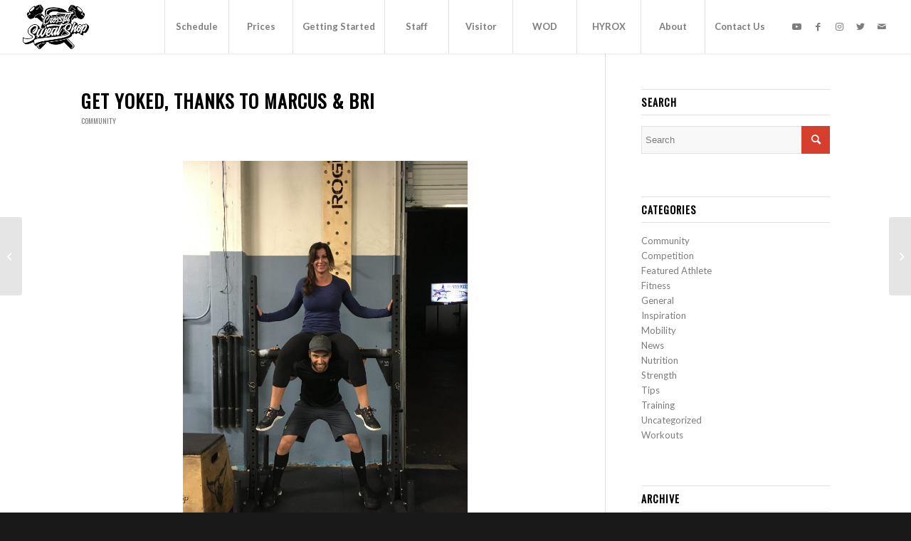

--- FILE ---
content_type: text/html; charset=UTF-8
request_url: https://crossfitsweatshop.com/get-yoked-thanks-to-marcus-bri/
body_size: 38032
content:
<!DOCTYPE html>
<html lang="en-US" class="html_stretched responsive av-preloader-disabled  html_header_top html_logo_left html_main_nav_header html_menu_right html_custom html_header_sticky html_header_shrinking_disabled html_mobile_menu_tablet html_header_searchicon_disabled html_content_align_center html_header_unstick_top html_header_stretch html_minimal_header html_minimal_header_shadow html_elegant-blog html_modern-blog html_av-submenu-hidden html_av-submenu-display-click html_av-overlay-side html_av-overlay-side-classic html_av-submenu-clone html_entry_id_1187 av-cookies-no-cookie-consent av-no-preview av-default-lightbox html_text_menu_active av-mobile-menu-switch-default">
<head>
<meta charset="UTF-8" />


<!-- mobile setting -->
<meta name="viewport" content="width=device-width, initial-scale=1">

<!-- Scripts/CSS and wp_head hook -->
<meta name='robots' content='index, follow, max-image-preview:large, max-snippet:-1, max-video-preview:-1' />

	<!-- This site is optimized with the Yoast SEO plugin v25.6 - https://yoast.com/wordpress/plugins/seo/ -->
	<title>Get Yoked, Thanks to Marcus &amp; Bri - Crossfit Sweat Shop</title>
	<meta name="description" content="Get Yoked, Thanks to Marcus &amp; Bri - Crossfit Sweat Shop" />
	<link rel="canonical" href="https://crossfitsweatshop.com/get-yoked-thanks-to-marcus-bri/" />
	<meta property="og:locale" content="en_US" />
	<meta property="og:type" content="article" />
	<meta property="og:title" content="Get Yoked, Thanks to Marcus &amp; Bri - Crossfit Sweat Shop" />
	<meta property="og:description" content="Get Yoked, Thanks to Marcus &amp; Bri - Crossfit Sweat Shop" />
	<meta property="og:url" content="https://crossfitsweatshop.com/get-yoked-thanks-to-marcus-bri/" />
	<meta property="og:site_name" content="Crossfit Sweat Shop" />
	<meta property="article:publisher" content="https://www.facebook.com/crossfit.shop" />
	<meta property="article:published_time" content="2017-02-07T01:29:42+00:00" />
	<meta property="og:image" content="http://crossfitsweatshop.com/wp-content/uploads/2017/02/IMG_4524-e1486429541608-768x1024.jpg" />
	<meta name="author" content="Nabil" />
	<meta name="twitter:card" content="summary_large_image" />
	<meta name="twitter:creator" content="@cfsweatshop" />
	<meta name="twitter:site" content="@cfsweatshop" />
	<meta name="twitter:label1" content="Written by" />
	<meta name="twitter:data1" content="Nabil" />
	<meta name="twitter:label2" content="Est. reading time" />
	<meta name="twitter:data2" content="1 minute" />
	<script type="application/ld+json" class="yoast-schema-graph">{"@context":"https://schema.org","@graph":[{"@type":"Article","@id":"https://crossfitsweatshop.com/get-yoked-thanks-to-marcus-bri/#article","isPartOf":{"@id":"https://crossfitsweatshop.com/get-yoked-thanks-to-marcus-bri/"},"author":{"name":"Nabil","@id":"https://crossfitsweatshop.com/#/schema/person/d9965ec1837fb90f682570f836f24324"},"headline":"Get Yoked, Thanks to Marcus &#038; Bri","datePublished":"2017-02-07T01:29:42+00:00","mainEntityOfPage":{"@id":"https://crossfitsweatshop.com/get-yoked-thanks-to-marcus-bri/"},"wordCount":216,"commentCount":2,"publisher":{"@id":"https://crossfitsweatshop.com/#organization"},"image":{"@id":"https://crossfitsweatshop.com/get-yoked-thanks-to-marcus-bri/#primaryimage"},"thumbnailUrl":"http://crossfitsweatshop.com/wp-content/uploads/2017/02/IMG_4524-e1486429541608-768x1024.jpg","articleSection":["Community"],"inLanguage":"en-US","potentialAction":[{"@type":"CommentAction","name":"Comment","target":["https://crossfitsweatshop.com/get-yoked-thanks-to-marcus-bri/#respond"]}]},{"@type":"WebPage","@id":"https://crossfitsweatshop.com/get-yoked-thanks-to-marcus-bri/","url":"https://crossfitsweatshop.com/get-yoked-thanks-to-marcus-bri/","name":"Get Yoked, Thanks to Marcus & Bri - Crossfit Sweat Shop","isPartOf":{"@id":"https://crossfitsweatshop.com/#website"},"primaryImageOfPage":{"@id":"https://crossfitsweatshop.com/get-yoked-thanks-to-marcus-bri/#primaryimage"},"image":{"@id":"https://crossfitsweatshop.com/get-yoked-thanks-to-marcus-bri/#primaryimage"},"thumbnailUrl":"http://crossfitsweatshop.com/wp-content/uploads/2017/02/IMG_4524-e1486429541608-768x1024.jpg","datePublished":"2017-02-07T01:29:42+00:00","description":"Get Yoked, Thanks to Marcus & Bri - Crossfit Sweat Shop","breadcrumb":{"@id":"https://crossfitsweatshop.com/get-yoked-thanks-to-marcus-bri/#breadcrumb"},"inLanguage":"en-US","potentialAction":[{"@type":"ReadAction","target":["https://crossfitsweatshop.com/get-yoked-thanks-to-marcus-bri/"]}]},{"@type":"ImageObject","inLanguage":"en-US","@id":"https://crossfitsweatshop.com/get-yoked-thanks-to-marcus-bri/#primaryimage","url":"http://crossfitsweatshop.com/wp-content/uploads/2017/02/IMG_4524-e1486429541608-768x1024.jpg","contentUrl":"http://crossfitsweatshop.com/wp-content/uploads/2017/02/IMG_4524-e1486429541608-768x1024.jpg"},{"@type":"BreadcrumbList","@id":"https://crossfitsweatshop.com/get-yoked-thanks-to-marcus-bri/#breadcrumb","itemListElement":[{"@type":"ListItem","position":1,"name":"Home","item":"https://crossfitsweatshop.com/welcome/"},{"@type":"ListItem","position":2,"name":"Blog","item":"https://crossfitsweatshop.com/blog/"},{"@type":"ListItem","position":3,"name":"Get Yoked, Thanks to Marcus &#038; Bri"}]},{"@type":"WebSite","@id":"https://crossfitsweatshop.com/#website","url":"https://crossfitsweatshop.com/","name":"Crossfit Sweat Shop","description":"","publisher":{"@id":"https://crossfitsweatshop.com/#organization"},"alternateName":"CrossFit","potentialAction":[{"@type":"SearchAction","target":{"@type":"EntryPoint","urlTemplate":"https://crossfitsweatshop.com/?s={search_term_string}"},"query-input":{"@type":"PropertyValueSpecification","valueRequired":true,"valueName":"search_term_string"}}],"inLanguage":"en-US"},{"@type":"Organization","@id":"https://crossfitsweatshop.com/#organization","name":"Crossfit Sweat Shop","alternateName":"CrossFit","url":"https://crossfitsweatshop.com/","logo":{"@type":"ImageObject","inLanguage":"en-US","@id":"https://crossfitsweatshop.com/#/schema/logo/image/","url":"https://crossfitsweatshop.com/wp-content/uploads/2023/01/CrossfitSweatShopLogo.jpg","contentUrl":"https://crossfitsweatshop.com/wp-content/uploads/2023/01/CrossfitSweatShopLogo.jpg","width":400,"height":345,"caption":"Crossfit Sweat Shop"},"image":{"@id":"https://crossfitsweatshop.com/#/schema/logo/image/"},"sameAs":["https://www.facebook.com/crossfit.shop","https://x.com/cfsweatshop","https://www.youtube.com/channel/UC-nWcpSP9ZmINFybez0SrBA","https://www.instagram.com/crossfitsweatshop/"]},{"@type":"Person","@id":"https://crossfitsweatshop.com/#/schema/person/d9965ec1837fb90f682570f836f24324","name":"Nabil","image":{"@type":"ImageObject","inLanguage":"en-US","@id":"https://crossfitsweatshop.com/#/schema/person/image/","url":"https://secure.gravatar.com/avatar/f3c09f08e5466f360dc016613e796fdafbde33c5f42c3c03a65ec76f1a585989?s=96&d=mm&r=g","contentUrl":"https://secure.gravatar.com/avatar/f3c09f08e5466f360dc016613e796fdafbde33c5f42c3c03a65ec76f1a585989?s=96&d=mm&r=g","caption":"Nabil"},"description":"Owner and coach since opening CrossFit Sweat Shop in 2009","url":"https://crossfitsweatshop.com/author/nabil125/"}]}</script>
	<!-- / Yoast SEO plugin. -->


<link rel="alternate" type="application/rss+xml" title="Crossfit Sweat Shop &raquo; Feed" href="https://crossfitsweatshop.com/feed/" />
<link rel="alternate" type="application/rss+xml" title="Crossfit Sweat Shop &raquo; Comments Feed" href="https://crossfitsweatshop.com/comments/feed/" />
<link rel="alternate" type="application/rss+xml" title="Crossfit Sweat Shop &raquo; Get Yoked, Thanks to Marcus &#038; Bri Comments Feed" href="https://crossfitsweatshop.com/get-yoked-thanks-to-marcus-bri/feed/" />
<link rel="alternate" title="oEmbed (JSON)" type="application/json+oembed" href="https://crossfitsweatshop.com/wp-json/oembed/1.0/embed?url=https%3A%2F%2Fcrossfitsweatshop.com%2Fget-yoked-thanks-to-marcus-bri%2F" />
<link rel="alternate" title="oEmbed (XML)" type="text/xml+oembed" href="https://crossfitsweatshop.com/wp-json/oembed/1.0/embed?url=https%3A%2F%2Fcrossfitsweatshop.com%2Fget-yoked-thanks-to-marcus-bri%2F&#038;format=xml" />

<!-- google webfont font replacement -->

			<script type='text/javascript'>

				(function() {

					/*	check if webfonts are disabled by user setting via cookie - or user must opt in.	*/
					var html = document.getElementsByTagName('html')[0];
					var cookie_check = html.className.indexOf('av-cookies-needs-opt-in') >= 0 || html.className.indexOf('av-cookies-can-opt-out') >= 0;
					var allow_continue = true;
					var silent_accept_cookie = html.className.indexOf('av-cookies-user-silent-accept') >= 0;

					if( cookie_check && ! silent_accept_cookie )
					{
						if( ! document.cookie.match(/aviaCookieConsent/) || html.className.indexOf('av-cookies-session-refused') >= 0 )
						{
							allow_continue = false;
						}
						else
						{
							if( ! document.cookie.match(/aviaPrivacyRefuseCookiesHideBar/) )
							{
								allow_continue = false;
							}
							else if( ! document.cookie.match(/aviaPrivacyEssentialCookiesEnabled/) )
							{
								allow_continue = false;
							}
							else if( document.cookie.match(/aviaPrivacyGoogleWebfontsDisabled/) )
							{
								allow_continue = false;
							}
						}
					}

					if( allow_continue )
					{
						var f = document.createElement('link');

						f.type 	= 'text/css';
						f.rel 	= 'stylesheet';
						f.href 	= '//fonts.googleapis.com/css?family=Oswald%7CLato:300,400,700&display=auto';
						f.id 	= 'avia-google-webfont';

						document.getElementsByTagName('head')[0].appendChild(f);
					}
				})();

			</script>
			<style id='wp-img-auto-sizes-contain-inline-css' type='text/css'>
img:is([sizes=auto i],[sizes^="auto," i]){contain-intrinsic-size:3000px 1500px}
/*# sourceURL=wp-img-auto-sizes-contain-inline-css */
</style>
<link rel='stylesheet' id='yrw_widget_css-css' href='https://crossfitsweatshop.com/wp-content/plugins/widget-yelp-reviews/static/css/yrw-widget.css?ver=1.7.8' type='text/css' media='all' />
<link rel='stylesheet' id='avia-grid-css' href='https://crossfitsweatshop.com/wp-content/themes/enfold/css/grid.css?ver=5.3.1.1' type='text/css' media='all' />
<link rel='stylesheet' id='avia-base-css' href='https://crossfitsweatshop.com/wp-content/themes/enfold/css/base.css?ver=5.3.1.1' type='text/css' media='all' />
<link rel='stylesheet' id='avia-layout-css' href='https://crossfitsweatshop.com/wp-content/themes/enfold/css/layout.css?ver=5.3.1.1' type='text/css' media='all' />
<link rel='stylesheet' id='avia-module-blog-css' href='https://crossfitsweatshop.com/wp-content/themes/enfold/config-templatebuilder/avia-shortcodes/blog/blog.css?ver=5.3.1.1' type='text/css' media='all' />
<link rel='stylesheet' id='avia-module-postslider-css' href='https://crossfitsweatshop.com/wp-content/themes/enfold/config-templatebuilder/avia-shortcodes/postslider/postslider.css?ver=5.3.1.1' type='text/css' media='all' />
<link rel='stylesheet' id='avia-module-button-css' href='https://crossfitsweatshop.com/wp-content/themes/enfold/config-templatebuilder/avia-shortcodes/buttons/buttons.css?ver=5.3.1.1' type='text/css' media='all' />
<link rel='stylesheet' id='avia-module-button-fullwidth-css' href='https://crossfitsweatshop.com/wp-content/themes/enfold/config-templatebuilder/avia-shortcodes/buttons_fullwidth/buttons_fullwidth.css?ver=5.3.1.1' type='text/css' media='all' />
<link rel='stylesheet' id='avia-module-comments-css' href='https://crossfitsweatshop.com/wp-content/themes/enfold/config-templatebuilder/avia-shortcodes/comments/comments.css?ver=5.3.1.1' type='text/css' media='all' />
<link rel='stylesheet' id='avia-module-contact-css' href='https://crossfitsweatshop.com/wp-content/themes/enfold/config-templatebuilder/avia-shortcodes/contact/contact.css?ver=5.3.1.1' type='text/css' media='all' />
<link rel='stylesheet' id='avia-module-gallery-css' href='https://crossfitsweatshop.com/wp-content/themes/enfold/config-templatebuilder/avia-shortcodes/gallery/gallery.css?ver=5.3.1.1' type='text/css' media='all' />
<link rel='stylesheet' id='avia-module-gridrow-css' href='https://crossfitsweatshop.com/wp-content/themes/enfold/config-templatebuilder/avia-shortcodes/grid_row/grid_row.css?ver=5.3.1.1' type='text/css' media='all' />
<link rel='stylesheet' id='avia-module-heading-css' href='https://crossfitsweatshop.com/wp-content/themes/enfold/config-templatebuilder/avia-shortcodes/heading/heading.css?ver=5.3.1.1' type='text/css' media='all' />
<link rel='stylesheet' id='avia-module-hr-css' href='https://crossfitsweatshop.com/wp-content/themes/enfold/config-templatebuilder/avia-shortcodes/hr/hr.css?ver=5.3.1.1' type='text/css' media='all' />
<link rel='stylesheet' id='avia-module-icon-css' href='https://crossfitsweatshop.com/wp-content/themes/enfold/config-templatebuilder/avia-shortcodes/icon/icon.css?ver=5.3.1.1' type='text/css' media='all' />
<link rel='stylesheet' id='avia-module-iconbox-css' href='https://crossfitsweatshop.com/wp-content/themes/enfold/config-templatebuilder/avia-shortcodes/iconbox/iconbox.css?ver=5.3.1.1' type='text/css' media='all' />
<link rel='stylesheet' id='avia-module-iconlist-css' href='https://crossfitsweatshop.com/wp-content/themes/enfold/config-templatebuilder/avia-shortcodes/iconlist/iconlist.css?ver=5.3.1.1' type='text/css' media='all' />
<link rel='stylesheet' id='avia-module-image-css' href='https://crossfitsweatshop.com/wp-content/themes/enfold/config-templatebuilder/avia-shortcodes/image/image.css?ver=5.3.1.1' type='text/css' media='all' />
<link rel='stylesheet' id='avia-module-masonry-css' href='https://crossfitsweatshop.com/wp-content/themes/enfold/config-templatebuilder/avia-shortcodes/masonry_entries/masonry_entries.css?ver=5.3.1.1' type='text/css' media='all' />
<link rel='stylesheet' id='avia-siteloader-css' href='https://crossfitsweatshop.com/wp-content/themes/enfold/css/avia-snippet-site-preloader.css?ver=5.3.1.1' type='text/css' media='all' />
<link rel='stylesheet' id='avia-module-numbers-css' href='https://crossfitsweatshop.com/wp-content/themes/enfold/config-templatebuilder/avia-shortcodes/numbers/numbers.css?ver=5.3.1.1' type='text/css' media='all' />
<link rel='stylesheet' id='avia-module-slideshow-css' href='https://crossfitsweatshop.com/wp-content/themes/enfold/config-templatebuilder/avia-shortcodes/slideshow/slideshow.css?ver=5.3.1.1' type='text/css' media='all' />
<link rel='stylesheet' id='avia-module-slideshow-fullsize-css' href='https://crossfitsweatshop.com/wp-content/themes/enfold/config-templatebuilder/avia-shortcodes/slideshow_fullsize/slideshow_fullsize.css?ver=5.3.1.1' type='text/css' media='all' />
<link rel='stylesheet' id='avia-module-social-css' href='https://crossfitsweatshop.com/wp-content/themes/enfold/config-templatebuilder/avia-shortcodes/social_share/social_share.css?ver=5.3.1.1' type='text/css' media='all' />
<link rel='stylesheet' id='avia-module-table-css' href='https://crossfitsweatshop.com/wp-content/themes/enfold/config-templatebuilder/avia-shortcodes/table/table.css?ver=5.3.1.1' type='text/css' media='all' />
<link rel='stylesheet' id='avia-module-tabs-css' href='https://crossfitsweatshop.com/wp-content/themes/enfold/config-templatebuilder/avia-shortcodes/tabs/tabs.css?ver=5.3.1.1' type='text/css' media='all' />
<link rel='stylesheet' id='avia-module-testimonials-css' href='https://crossfitsweatshop.com/wp-content/themes/enfold/config-templatebuilder/avia-shortcodes/testimonials/testimonials.css?ver=5.3.1.1' type='text/css' media='all' />
<link rel='stylesheet' id='avia-module-toggles-css' href='https://crossfitsweatshop.com/wp-content/themes/enfold/config-templatebuilder/avia-shortcodes/toggles/toggles.css?ver=5.3.1.1' type='text/css' media='all' />
<link rel='stylesheet' id='avia-module-video-css' href='https://crossfitsweatshop.com/wp-content/themes/enfold/config-templatebuilder/avia-shortcodes/video/video.css?ver=5.3.1.1' type='text/css' media='all' />
<link rel='stylesheet' id='sbi_styles-css' href='https://crossfitsweatshop.com/wp-content/plugins/instagram-feed/css/sbi-styles.min.css?ver=6.9.1' type='text/css' media='all' />
<style id='wp-emoji-styles-inline-css' type='text/css'>

	img.wp-smiley, img.emoji {
		display: inline !important;
		border: none !important;
		box-shadow: none !important;
		height: 1em !important;
		width: 1em !important;
		margin: 0 0.07em !important;
		vertical-align: -0.1em !important;
		background: none !important;
		padding: 0 !important;
	}
/*# sourceURL=wp-emoji-styles-inline-css */
</style>
<link rel='stylesheet' id='wp-block-library-css' href='https://crossfitsweatshop.com/wp-includes/css/dist/block-library/style.min.css?ver=6.9' type='text/css' media='all' />
<style id='global-styles-inline-css' type='text/css'>
:root{--wp--preset--aspect-ratio--square: 1;--wp--preset--aspect-ratio--4-3: 4/3;--wp--preset--aspect-ratio--3-4: 3/4;--wp--preset--aspect-ratio--3-2: 3/2;--wp--preset--aspect-ratio--2-3: 2/3;--wp--preset--aspect-ratio--16-9: 16/9;--wp--preset--aspect-ratio--9-16: 9/16;--wp--preset--color--black: #000000;--wp--preset--color--cyan-bluish-gray: #abb8c3;--wp--preset--color--white: #ffffff;--wp--preset--color--pale-pink: #f78da7;--wp--preset--color--vivid-red: #cf2e2e;--wp--preset--color--luminous-vivid-orange: #ff6900;--wp--preset--color--luminous-vivid-amber: #fcb900;--wp--preset--color--light-green-cyan: #7bdcb5;--wp--preset--color--vivid-green-cyan: #00d084;--wp--preset--color--pale-cyan-blue: #8ed1fc;--wp--preset--color--vivid-cyan-blue: #0693e3;--wp--preset--color--vivid-purple: #9b51e0;--wp--preset--color--metallic-red: #b02b2c;--wp--preset--color--maximum-yellow-red: #edae44;--wp--preset--color--yellow-sun: #eeee22;--wp--preset--color--palm-leaf: #83a846;--wp--preset--color--aero: #7bb0e7;--wp--preset--color--old-lavender: #745f7e;--wp--preset--color--steel-teal: #5f8789;--wp--preset--color--raspberry-pink: #d65799;--wp--preset--color--medium-turquoise: #4ecac2;--wp--preset--gradient--vivid-cyan-blue-to-vivid-purple: linear-gradient(135deg,rgb(6,147,227) 0%,rgb(155,81,224) 100%);--wp--preset--gradient--light-green-cyan-to-vivid-green-cyan: linear-gradient(135deg,rgb(122,220,180) 0%,rgb(0,208,130) 100%);--wp--preset--gradient--luminous-vivid-amber-to-luminous-vivid-orange: linear-gradient(135deg,rgb(252,185,0) 0%,rgb(255,105,0) 100%);--wp--preset--gradient--luminous-vivid-orange-to-vivid-red: linear-gradient(135deg,rgb(255,105,0) 0%,rgb(207,46,46) 100%);--wp--preset--gradient--very-light-gray-to-cyan-bluish-gray: linear-gradient(135deg,rgb(238,238,238) 0%,rgb(169,184,195) 100%);--wp--preset--gradient--cool-to-warm-spectrum: linear-gradient(135deg,rgb(74,234,220) 0%,rgb(151,120,209) 20%,rgb(207,42,186) 40%,rgb(238,44,130) 60%,rgb(251,105,98) 80%,rgb(254,248,76) 100%);--wp--preset--gradient--blush-light-purple: linear-gradient(135deg,rgb(255,206,236) 0%,rgb(152,150,240) 100%);--wp--preset--gradient--blush-bordeaux: linear-gradient(135deg,rgb(254,205,165) 0%,rgb(254,45,45) 50%,rgb(107,0,62) 100%);--wp--preset--gradient--luminous-dusk: linear-gradient(135deg,rgb(255,203,112) 0%,rgb(199,81,192) 50%,rgb(65,88,208) 100%);--wp--preset--gradient--pale-ocean: linear-gradient(135deg,rgb(255,245,203) 0%,rgb(182,227,212) 50%,rgb(51,167,181) 100%);--wp--preset--gradient--electric-grass: linear-gradient(135deg,rgb(202,248,128) 0%,rgb(113,206,126) 100%);--wp--preset--gradient--midnight: linear-gradient(135deg,rgb(2,3,129) 0%,rgb(40,116,252) 100%);--wp--preset--font-size--small: 1rem;--wp--preset--font-size--medium: 1.125rem;--wp--preset--font-size--large: 1.75rem;--wp--preset--font-size--x-large: clamp(1.75rem, 3vw, 2.25rem);--wp--preset--spacing--20: 0.44rem;--wp--preset--spacing--30: 0.67rem;--wp--preset--spacing--40: 1rem;--wp--preset--spacing--50: 1.5rem;--wp--preset--spacing--60: 2.25rem;--wp--preset--spacing--70: 3.38rem;--wp--preset--spacing--80: 5.06rem;--wp--preset--shadow--natural: 6px 6px 9px rgba(0, 0, 0, 0.2);--wp--preset--shadow--deep: 12px 12px 50px rgba(0, 0, 0, 0.4);--wp--preset--shadow--sharp: 6px 6px 0px rgba(0, 0, 0, 0.2);--wp--preset--shadow--outlined: 6px 6px 0px -3px rgb(255, 255, 255), 6px 6px rgb(0, 0, 0);--wp--preset--shadow--crisp: 6px 6px 0px rgb(0, 0, 0);}:root { --wp--style--global--content-size: 800px;--wp--style--global--wide-size: 1130px; }:where(body) { margin: 0; }.wp-site-blocks > .alignleft { float: left; margin-right: 2em; }.wp-site-blocks > .alignright { float: right; margin-left: 2em; }.wp-site-blocks > .aligncenter { justify-content: center; margin-left: auto; margin-right: auto; }:where(.is-layout-flex){gap: 0.5em;}:where(.is-layout-grid){gap: 0.5em;}.is-layout-flow > .alignleft{float: left;margin-inline-start: 0;margin-inline-end: 2em;}.is-layout-flow > .alignright{float: right;margin-inline-start: 2em;margin-inline-end: 0;}.is-layout-flow > .aligncenter{margin-left: auto !important;margin-right: auto !important;}.is-layout-constrained > .alignleft{float: left;margin-inline-start: 0;margin-inline-end: 2em;}.is-layout-constrained > .alignright{float: right;margin-inline-start: 2em;margin-inline-end: 0;}.is-layout-constrained > .aligncenter{margin-left: auto !important;margin-right: auto !important;}.is-layout-constrained > :where(:not(.alignleft):not(.alignright):not(.alignfull)){max-width: var(--wp--style--global--content-size);margin-left: auto !important;margin-right: auto !important;}.is-layout-constrained > .alignwide{max-width: var(--wp--style--global--wide-size);}body .is-layout-flex{display: flex;}.is-layout-flex{flex-wrap: wrap;align-items: center;}.is-layout-flex > :is(*, div){margin: 0;}body .is-layout-grid{display: grid;}.is-layout-grid > :is(*, div){margin: 0;}body{padding-top: 0px;padding-right: 0px;padding-bottom: 0px;padding-left: 0px;}a:where(:not(.wp-element-button)){text-decoration: underline;}:root :where(.wp-element-button, .wp-block-button__link){background-color: #32373c;border-width: 0;color: #fff;font-family: inherit;font-size: inherit;font-style: inherit;font-weight: inherit;letter-spacing: inherit;line-height: inherit;padding-top: calc(0.667em + 2px);padding-right: calc(1.333em + 2px);padding-bottom: calc(0.667em + 2px);padding-left: calc(1.333em + 2px);text-decoration: none;text-transform: inherit;}.has-black-color{color: var(--wp--preset--color--black) !important;}.has-cyan-bluish-gray-color{color: var(--wp--preset--color--cyan-bluish-gray) !important;}.has-white-color{color: var(--wp--preset--color--white) !important;}.has-pale-pink-color{color: var(--wp--preset--color--pale-pink) !important;}.has-vivid-red-color{color: var(--wp--preset--color--vivid-red) !important;}.has-luminous-vivid-orange-color{color: var(--wp--preset--color--luminous-vivid-orange) !important;}.has-luminous-vivid-amber-color{color: var(--wp--preset--color--luminous-vivid-amber) !important;}.has-light-green-cyan-color{color: var(--wp--preset--color--light-green-cyan) !important;}.has-vivid-green-cyan-color{color: var(--wp--preset--color--vivid-green-cyan) !important;}.has-pale-cyan-blue-color{color: var(--wp--preset--color--pale-cyan-blue) !important;}.has-vivid-cyan-blue-color{color: var(--wp--preset--color--vivid-cyan-blue) !important;}.has-vivid-purple-color{color: var(--wp--preset--color--vivid-purple) !important;}.has-metallic-red-color{color: var(--wp--preset--color--metallic-red) !important;}.has-maximum-yellow-red-color{color: var(--wp--preset--color--maximum-yellow-red) !important;}.has-yellow-sun-color{color: var(--wp--preset--color--yellow-sun) !important;}.has-palm-leaf-color{color: var(--wp--preset--color--palm-leaf) !important;}.has-aero-color{color: var(--wp--preset--color--aero) !important;}.has-old-lavender-color{color: var(--wp--preset--color--old-lavender) !important;}.has-steel-teal-color{color: var(--wp--preset--color--steel-teal) !important;}.has-raspberry-pink-color{color: var(--wp--preset--color--raspberry-pink) !important;}.has-medium-turquoise-color{color: var(--wp--preset--color--medium-turquoise) !important;}.has-black-background-color{background-color: var(--wp--preset--color--black) !important;}.has-cyan-bluish-gray-background-color{background-color: var(--wp--preset--color--cyan-bluish-gray) !important;}.has-white-background-color{background-color: var(--wp--preset--color--white) !important;}.has-pale-pink-background-color{background-color: var(--wp--preset--color--pale-pink) !important;}.has-vivid-red-background-color{background-color: var(--wp--preset--color--vivid-red) !important;}.has-luminous-vivid-orange-background-color{background-color: var(--wp--preset--color--luminous-vivid-orange) !important;}.has-luminous-vivid-amber-background-color{background-color: var(--wp--preset--color--luminous-vivid-amber) !important;}.has-light-green-cyan-background-color{background-color: var(--wp--preset--color--light-green-cyan) !important;}.has-vivid-green-cyan-background-color{background-color: var(--wp--preset--color--vivid-green-cyan) !important;}.has-pale-cyan-blue-background-color{background-color: var(--wp--preset--color--pale-cyan-blue) !important;}.has-vivid-cyan-blue-background-color{background-color: var(--wp--preset--color--vivid-cyan-blue) !important;}.has-vivid-purple-background-color{background-color: var(--wp--preset--color--vivid-purple) !important;}.has-metallic-red-background-color{background-color: var(--wp--preset--color--metallic-red) !important;}.has-maximum-yellow-red-background-color{background-color: var(--wp--preset--color--maximum-yellow-red) !important;}.has-yellow-sun-background-color{background-color: var(--wp--preset--color--yellow-sun) !important;}.has-palm-leaf-background-color{background-color: var(--wp--preset--color--palm-leaf) !important;}.has-aero-background-color{background-color: var(--wp--preset--color--aero) !important;}.has-old-lavender-background-color{background-color: var(--wp--preset--color--old-lavender) !important;}.has-steel-teal-background-color{background-color: var(--wp--preset--color--steel-teal) !important;}.has-raspberry-pink-background-color{background-color: var(--wp--preset--color--raspberry-pink) !important;}.has-medium-turquoise-background-color{background-color: var(--wp--preset--color--medium-turquoise) !important;}.has-black-border-color{border-color: var(--wp--preset--color--black) !important;}.has-cyan-bluish-gray-border-color{border-color: var(--wp--preset--color--cyan-bluish-gray) !important;}.has-white-border-color{border-color: var(--wp--preset--color--white) !important;}.has-pale-pink-border-color{border-color: var(--wp--preset--color--pale-pink) !important;}.has-vivid-red-border-color{border-color: var(--wp--preset--color--vivid-red) !important;}.has-luminous-vivid-orange-border-color{border-color: var(--wp--preset--color--luminous-vivid-orange) !important;}.has-luminous-vivid-amber-border-color{border-color: var(--wp--preset--color--luminous-vivid-amber) !important;}.has-light-green-cyan-border-color{border-color: var(--wp--preset--color--light-green-cyan) !important;}.has-vivid-green-cyan-border-color{border-color: var(--wp--preset--color--vivid-green-cyan) !important;}.has-pale-cyan-blue-border-color{border-color: var(--wp--preset--color--pale-cyan-blue) !important;}.has-vivid-cyan-blue-border-color{border-color: var(--wp--preset--color--vivid-cyan-blue) !important;}.has-vivid-purple-border-color{border-color: var(--wp--preset--color--vivid-purple) !important;}.has-metallic-red-border-color{border-color: var(--wp--preset--color--metallic-red) !important;}.has-maximum-yellow-red-border-color{border-color: var(--wp--preset--color--maximum-yellow-red) !important;}.has-yellow-sun-border-color{border-color: var(--wp--preset--color--yellow-sun) !important;}.has-palm-leaf-border-color{border-color: var(--wp--preset--color--palm-leaf) !important;}.has-aero-border-color{border-color: var(--wp--preset--color--aero) !important;}.has-old-lavender-border-color{border-color: var(--wp--preset--color--old-lavender) !important;}.has-steel-teal-border-color{border-color: var(--wp--preset--color--steel-teal) !important;}.has-raspberry-pink-border-color{border-color: var(--wp--preset--color--raspberry-pink) !important;}.has-medium-turquoise-border-color{border-color: var(--wp--preset--color--medium-turquoise) !important;}.has-vivid-cyan-blue-to-vivid-purple-gradient-background{background: var(--wp--preset--gradient--vivid-cyan-blue-to-vivid-purple) !important;}.has-light-green-cyan-to-vivid-green-cyan-gradient-background{background: var(--wp--preset--gradient--light-green-cyan-to-vivid-green-cyan) !important;}.has-luminous-vivid-amber-to-luminous-vivid-orange-gradient-background{background: var(--wp--preset--gradient--luminous-vivid-amber-to-luminous-vivid-orange) !important;}.has-luminous-vivid-orange-to-vivid-red-gradient-background{background: var(--wp--preset--gradient--luminous-vivid-orange-to-vivid-red) !important;}.has-very-light-gray-to-cyan-bluish-gray-gradient-background{background: var(--wp--preset--gradient--very-light-gray-to-cyan-bluish-gray) !important;}.has-cool-to-warm-spectrum-gradient-background{background: var(--wp--preset--gradient--cool-to-warm-spectrum) !important;}.has-blush-light-purple-gradient-background{background: var(--wp--preset--gradient--blush-light-purple) !important;}.has-blush-bordeaux-gradient-background{background: var(--wp--preset--gradient--blush-bordeaux) !important;}.has-luminous-dusk-gradient-background{background: var(--wp--preset--gradient--luminous-dusk) !important;}.has-pale-ocean-gradient-background{background: var(--wp--preset--gradient--pale-ocean) !important;}.has-electric-grass-gradient-background{background: var(--wp--preset--gradient--electric-grass) !important;}.has-midnight-gradient-background{background: var(--wp--preset--gradient--midnight) !important;}.has-small-font-size{font-size: var(--wp--preset--font-size--small) !important;}.has-medium-font-size{font-size: var(--wp--preset--font-size--medium) !important;}.has-large-font-size{font-size: var(--wp--preset--font-size--large) !important;}.has-x-large-font-size{font-size: var(--wp--preset--font-size--x-large) !important;}
/*# sourceURL=global-styles-inline-css */
</style>

<link rel='stylesheet' id='contact-form-7-css' href='https://crossfitsweatshop.com/wp-content/plugins/contact-form-7/includes/css/styles.css?ver=6.1.1' type='text/css' media='all' />
<link rel='stylesheet' id='grw-public-main-css-css' href='https://crossfitsweatshop.com/wp-content/plugins/widget-google-reviews/assets/css/public-main.css?ver=6.2' type='text/css' media='all' />
<link rel='stylesheet' id='avia-scs-css' href='https://crossfitsweatshop.com/wp-content/themes/enfold/css/shortcodes.css?ver=5.3.1.1' type='text/css' media='all' />
<link rel='stylesheet' id='avia-popup-css-css' href='https://crossfitsweatshop.com/wp-content/themes/enfold/js/aviapopup/magnific-popup.css?ver=5.3.1.1' type='text/css' media='screen' />
<link rel='stylesheet' id='avia-lightbox-css' href='https://crossfitsweatshop.com/wp-content/themes/enfold/css/avia-snippet-lightbox.css?ver=5.3.1.1' type='text/css' media='screen' />
<link rel='stylesheet' id='avia-widget-css-css' href='https://crossfitsweatshop.com/wp-content/themes/enfold/css/avia-snippet-widget.css?ver=5.3.1.1' type='text/css' media='screen' />
<link rel='stylesheet' id='avia-dynamic-css' href='https://crossfitsweatshop.com/wp-content/uploads/dynamic_avia/enfold_child.css?ver=689f4ee16d15d' type='text/css' media='all' />
<link rel='stylesheet' id='avia-custom-css' href='https://crossfitsweatshop.com/wp-content/themes/enfold/css/custom.css?ver=5.3.1.1' type='text/css' media='all' />
<link rel='stylesheet' id='avia-style-css' href='https://crossfitsweatshop.com/wp-content/themes/enfold-child/style.css?ver=5.3.1.1' type='text/css' media='all' />
<script type="text/javascript" src="https://crossfitsweatshop.com/wp-content/plugins/widget-yelp-reviews/static/js/wpac-time.js?ver=1.7.8" id="wpac_time_js-js"></script>
<script type="text/javascript" src="https://crossfitsweatshop.com/wp-includes/js/jquery/jquery.min.js?ver=3.7.1" id="jquery-core-js"></script>
<script type="text/javascript" src="https://crossfitsweatshop.com/wp-includes/js/jquery/jquery-migrate.min.js?ver=3.4.1" id="jquery-migrate-js"></script>
<script type="text/javascript" defer="defer" src="https://crossfitsweatshop.com/wp-content/plugins/widget-google-reviews/assets/js/public-main.js?ver=6.2" id="grw-public-main-js-js"></script>
<script type="text/javascript" src="https://crossfitsweatshop.com/wp-content/themes/enfold/js/avia-compat.js?ver=5.3.1.1" id="avia-compat-js"></script>
<link rel="https://api.w.org/" href="https://crossfitsweatshop.com/wp-json/" /><link rel="alternate" title="JSON" type="application/json" href="https://crossfitsweatshop.com/wp-json/wp/v2/posts/1187" /><link rel="EditURI" type="application/rsd+xml" title="RSD" href="https://crossfitsweatshop.com/xmlrpc.php?rsd" />
<meta name="generator" content="WordPress 6.9" />
<link rel='shortlink' href='https://crossfitsweatshop.com/?p=1187' />
<meta name="cdp-version" content="1.5.0" /><link rel="profile" href="http://gmpg.org/xfn/11" />
<link rel="alternate" type="application/rss+xml" title="Crossfit Sweat Shop RSS2 Feed" href="https://crossfitsweatshop.com/feed/" />
<link rel="pingback" href="https://crossfitsweatshop.com/xmlrpc.php" />

<style type='text/css' media='screen'>
 #top #header_main > .container, #top #header_main > .container .main_menu  .av-main-nav > li > a, #top #header_main #menu-item-shop .cart_dropdown_link{ height:75px; line-height: 75px; }
 .html_top_nav_header .av-logo-container{ height:75px;  }
 .html_header_top.html_header_sticky #top #wrap_all #main{ padding-top:75px; } 
</style>
<!--[if lt IE 9]><script src="https://crossfitsweatshop.com/wp-content/themes/enfold/js/html5shiv.js"></script><![endif]-->
<link rel="icon" href="https://crossfitsweatshop.com/wp-content/uploads/2023/01/CrossfitSweatShopLogo-300x259.jpg" type="image/x-icon">
		<style type="text/css" id="wp-custom-css">
			/* MEDIA */
@media (max-width: 1250px) {
    .av_seperator_big_border .av-main-nav>li>a {
        min-width: 84px;
    }
    #top nav .social_bookmarks {
        display: none;
    }
    #top .av_seperator_big_border .avia-menu.av_menu_icon_beside {
        margin-right: 0;
    }
    .html_header_top #top .av_header_stretch .container {
        width: 100%;
        padding-left: 15px;
        padding-right: 10px;
    }
}
@media (max-width: 990px) {
    #top #wrap_all .social_bookmarks {
        margin-left: 15px;
    }
}		</style>
		<style type="text/css">
		@font-face {font-family: 'entypo-fontello'; font-weight: normal; font-style: normal; font-display: auto;
		src: url('https://crossfitsweatshop.com/wp-content/themes/enfold/config-templatebuilder/avia-template-builder/assets/fonts/entypo-fontello.woff2') format('woff2'),
		url('https://crossfitsweatshop.com/wp-content/themes/enfold/config-templatebuilder/avia-template-builder/assets/fonts/entypo-fontello.woff') format('woff'),
		url('https://crossfitsweatshop.com/wp-content/themes/enfold/config-templatebuilder/avia-template-builder/assets/fonts/entypo-fontello.ttf') format('truetype'),
		url('https://crossfitsweatshop.com/wp-content/themes/enfold/config-templatebuilder/avia-template-builder/assets/fonts/entypo-fontello.svg#entypo-fontello') format('svg'),
		url('https://crossfitsweatshop.com/wp-content/themes/enfold/config-templatebuilder/avia-template-builder/assets/fonts/entypo-fontello.eot'),
		url('https://crossfitsweatshop.com/wp-content/themes/enfold/config-templatebuilder/avia-template-builder/assets/fonts/entypo-fontello.eot?#iefix') format('embedded-opentype');
		} #top .avia-font-entypo-fontello, body .avia-font-entypo-fontello, html body [data-av_iconfont='entypo-fontello']:before{ font-family: 'entypo-fontello'; }
		
		@font-face {font-family: 'flaticon-sports'; font-weight: normal; font-style: normal; font-display: auto;
		src: url('https://crossfitsweatshop.com/wp-content/uploads/avia_fonts/flaticon-sports/flaticon-sports.woff2') format('woff2'),
		url('https://crossfitsweatshop.com/wp-content/uploads/avia_fonts/flaticon-sports/flaticon-sports.woff') format('woff'),
		url('https://crossfitsweatshop.com/wp-content/uploads/avia_fonts/flaticon-sports/flaticon-sports.ttf') format('truetype'),
		url('https://crossfitsweatshop.com/wp-content/uploads/avia_fonts/flaticon-sports/flaticon-sports.svg#flaticon-sports') format('svg'),
		url('https://crossfitsweatshop.com/wp-content/uploads/avia_fonts/flaticon-sports/flaticon-sports.eot'),
		url('https://crossfitsweatshop.com/wp-content/uploads/avia_fonts/flaticon-sports/flaticon-sports.eot?#iefix') format('embedded-opentype');
		} #top .avia-font-flaticon-sports, body .avia-font-flaticon-sports, html body [data-av_iconfont='flaticon-sports']:before{ font-family: 'flaticon-sports'; }
		</style>

<!--
Debugging Info for Theme support: 

Theme: Enfold
Version: 5.3.1.1
Installed: enfold
AviaFramework Version: 5.3
AviaBuilder Version: 5.3
aviaElementManager Version: 1.0.1
- - - - - - - - - - -
ChildTheme: Enfold Child
ChildTheme Version: 1.0
ChildTheme Installed: enfold

- - - - - - - - - - -
ML:-1-PU:115-PLA:15
WP:6.9
Compress: CSS:disabled - JS:disabled
Updates: disabled
PLAu:15
-->
</head>

<body id="top" class="wp-singular post-template-default single single-post postid-1187 single-format-standard wp-theme-enfold wp-child-theme-enfold-child stretched rtl_columns av-curtain-numeric oswald lato  avia-responsive-images-support av-recaptcha-enabled av-google-badge-hide" itemscope="itemscope" itemtype="https://schema.org/WebPage" >

	
	<div id='wrap_all'>

	
<header id='header' class='all_colors header_color light_bg_color  av_header_top av_logo_left av_main_nav_header av_menu_right av_custom av_header_sticky av_header_shrinking_disabled av_header_stretch av_mobile_menu_tablet av_header_searchicon_disabled av_header_unstick_top av_seperator_big_border av_minimal_header av_minimal_header_shadow av_bottom_nav_disabled '  role="banner" itemscope="itemscope" itemtype="https://schema.org/WPHeader" >

		<div  id='header_main' class='container_wrap container_wrap_logo'>

        <div class='container av-logo-container'><div class='inner-container'><span class='logo avia-standard-logo'><a href='https://crossfitsweatshop.com/' class=''><img src="https://crossfitsweatshop.com/wp-content/uploads/2023/01/CrossfitSweatShopLogo1.jpg" srcset="https://crossfitsweatshop.com/wp-content/uploads/2023/01/CrossfitSweatShopLogo1.jpg 376w, https://crossfitsweatshop.com/wp-content/uploads/2023/01/CrossfitSweatShopLogo1-300x203.jpg 300w" sizes="(max-width: 376px) 100vw, 376px" height="100" width="300" alt='Crossfit Sweat Shop' title='CrossfitSweatShopLogo1' /></a></span><nav class='main_menu' data-selectname='Select a page'  role="navigation" itemscope="itemscope" itemtype="https://schema.org/SiteNavigationElement" ><div class="avia-menu av-main-nav-wrap av_menu_icon_beside"><ul role="menu" class="menu av-main-nav" id="avia-menu"><li role="menuitem" id="menu-item-810" class="menu-item menu-item-type-post_type menu-item-object-page menu-item-mega-parent  menu-item-top-level menu-item-top-level-1"><a href="https://crossfitsweatshop.com/schedule/" itemprop="url" tabindex="0"><span class="avia-bullet"></span><span class="avia-menu-text">Schedule</span><span class="avia-menu-fx"><span class="avia-arrow-wrap"><span class="avia-arrow"></span></span></span></a></li>
<li role="menuitem" id="menu-item-970" class="menu-item menu-item-type-custom menu-item-object-custom menu-item-top-level menu-item-top-level-2"><a href="https://trial-6931b23f.sites.zenplanner.com/sign-up-now.cfm" itemprop="url" tabindex="0"><span class="avia-bullet"></span><span class="avia-menu-text">Prices</span><span class="avia-menu-fx"><span class="avia-arrow-wrap"><span class="avia-arrow"></span></span></span></a></li>
<li role="menuitem" id="menu-item-812" class="menu-item menu-item-type-post_type menu-item-object-page menu-item-top-level menu-item-top-level-3"><a href="https://crossfitsweatshop.com/getting-started/" itemprop="url" tabindex="0"><span class="avia-bullet"></span><span class="avia-menu-text">Getting Started</span><span class="avia-menu-fx"><span class="avia-arrow-wrap"><span class="avia-arrow"></span></span></span></a></li>
<li role="menuitem" id="menu-item-814" class="menu-item menu-item-type-post_type menu-item-object-page menu-item-mega-parent  menu-item-top-level menu-item-top-level-4"><a href="https://crossfitsweatshop.com/coaches/" itemprop="url" tabindex="0"><span class="avia-bullet"></span><span class="avia-menu-text">Staff</span><span class="avia-menu-fx"><span class="avia-arrow-wrap"><span class="avia-arrow"></span></span></span></a></li>
<li role="menuitem" id="menu-item-813" class="menu-item menu-item-type-post_type menu-item-object-page menu-item-mega-parent  menu-item-top-level menu-item-top-level-5"><a href="https://crossfitsweatshop.com/visitors/" itemprop="url" tabindex="0"><span class="avia-bullet"></span><span class="avia-menu-text">Visitor</span><span class="avia-menu-fx"><span class="avia-arrow-wrap"><span class="avia-arrow"></span></span></span></a></li>
<li role="menuitem" id="menu-item-4249" class="menu-item menu-item-type-post_type menu-item-object-page menu-item-mega-parent  menu-item-top-level menu-item-top-level-6"><a href="https://crossfitsweatshop.com/wod/" itemprop="url" tabindex="0"><span class="avia-bullet"></span><span class="avia-menu-text">WOD</span><span class="avia-menu-fx"><span class="avia-arrow-wrap"><span class="avia-arrow"></span></span></span></a></li>
<li role="menuitem" id="menu-item-5104" class="menu-item menu-item-type-post_type menu-item-object-page menu-item-mega-parent  menu-item-top-level menu-item-top-level-7"><a href="https://crossfitsweatshop.com/hyrox-training-in-walnut-creek/" itemprop="url" tabindex="0"><span class="avia-bullet"></span><span class="avia-menu-text">HYROX</span><span class="avia-menu-fx"><span class="avia-arrow-wrap"><span class="avia-arrow"></span></span></span></a></li>
<li role="menuitem" id="menu-item-4026" class="menu-item menu-item-type-custom menu-item-object-custom menu-item-has-children menu-item-top-level menu-item-top-level-8"><a href="#" itemprop="url" tabindex="0"><span class="avia-bullet"></span><span class="avia-menu-text">About</span><span class="avia-menu-fx"><span class="avia-arrow-wrap"><span class="avia-arrow"></span></span></span></a>


<ul class="sub-menu">
	<li role="menuitem" id="menu-item-818" class="menu-item menu-item-type-post_type menu-item-object-page current_page_parent"><a href="https://crossfitsweatshop.com/blog/" itemprop="url" tabindex="0"><span class="avia-bullet"></span><span class="avia-menu-text">Blog</span></a></li>
	<li role="menuitem" id="menu-item-815" class="menu-item menu-item-type-post_type menu-item-object-page"><a href="https://crossfitsweatshop.com/getting-started/gallery/" itemprop="url" tabindex="0"><span class="avia-bullet"></span><span class="avia-menu-text">Gallery</span></a></li>
	<li role="menuitem" id="menu-item-820" class="menu-item menu-item-type-post_type menu-item-object-page"><a href="https://crossfitsweatshop.com/faqs/" itemprop="url" tabindex="0"><span class="avia-bullet"></span><span class="avia-menu-text">FAQs</span></a></li>
</ul>
</li>
<li role="menuitem" id="menu-item-816" class="menu-item menu-item-type-post_type menu-item-object-page menu-item-top-level menu-item-top-level-9"><a href="https://crossfitsweatshop.com/contact/" itemprop="url" tabindex="0"><span class="avia-bullet"></span><span class="avia-menu-text">Contact Us</span><span class="avia-menu-fx"><span class="avia-arrow-wrap"><span class="avia-arrow"></span></span></span></a></li>
<li class="av-burger-menu-main menu-item-avia-special ">
	        			<a href="#" aria-label="Menu" aria-hidden="false">
							<span class="av-hamburger av-hamburger--spin av-js-hamburger">
								<span class="av-hamburger-box">
						          <span class="av-hamburger-inner"></span>
						          <strong>Menu</strong>
								</span>
							</span>
							<span class="avia_hidden_link_text">Menu</span>
						</a>
	        		   </li></ul></div><ul class='noLightbox social_bookmarks icon_count_5'><li class='social_bookmarks_youtube av-social-link-youtube social_icon_1'><a target="_blank" aria-label="Link to Youtube" href='https://www.youtube.com/channel/UC-nWcpSP9ZmINFybez0SrBA' aria-hidden='false' data-av_icon='' data-av_iconfont='entypo-fontello' title='Youtube' rel="noopener"><span class='avia_hidden_link_text'>Youtube</span></a></li><li class='social_bookmarks_facebook av-social-link-facebook social_icon_2'><a target="_blank" aria-label="Link to Facebook" href='https://www.facebook.com/crossfit.shop' aria-hidden='false' data-av_icon='' data-av_iconfont='entypo-fontello' title='Facebook' rel="noopener"><span class='avia_hidden_link_text'>Facebook</span></a></li><li class='social_bookmarks_instagram av-social-link-instagram social_icon_3'><a target="_blank" aria-label="Link to Instagram" href='https://www.instagram.com/crossfitsweatshop/' aria-hidden='false' data-av_icon='' data-av_iconfont='entypo-fontello' title='Instagram' rel="noopener"><span class='avia_hidden_link_text'>Instagram</span></a></li><li class='social_bookmarks_twitter av-social-link-twitter social_icon_4'><a target="_blank" aria-label="Link to Twitter" href='https://twitter.com/cfsweatshop' aria-hidden='false' data-av_icon='' data-av_iconfont='entypo-fontello' title='Twitter' rel="noopener"><span class='avia_hidden_link_text'>Twitter</span></a></li><li class='social_bookmarks_mail av-social-link-mail social_icon_5'><a  aria-label="Link to Mail" href='mailto:info@crossfitsweatshop.com' aria-hidden='false' data-av_icon='' data-av_iconfont='entypo-fontello' title='Mail'><span class='avia_hidden_link_text'>Mail</span></a></li></ul></nav></div> </div> 
		<!-- end container_wrap-->
		</div>
		<div class='header_bg'></div>

<!-- end header -->
</header>

	<div id='main' class='all_colors' data-scroll-offset='75'>

	
		<div class='container_wrap container_wrap_first main_color sidebar_right'>

			<div class='container template-blog template-single-blog '>

				<main class='content units av-content-small alpha '  role="main" itemscope="itemscope" itemtype="https://schema.org/Blog" >

                    <article class="post-entry post-entry-type-standard post-entry-1187 post-loop-1 post-parity-odd post-entry-last single-big  post-1187 post type-post status-publish format-standard hentry category-community"  itemscope="itemscope" itemtype="https://schema.org/BlogPosting" itemprop="blogPost" ><div class="blog-meta"></div><div class='entry-content-wrapper clearfix standard-content'><header class="entry-content-header"><div class="av-heading-wrapper"><h1 class='post-title entry-title '  itemprop="headline" >Get Yoked, Thanks to Marcus &#038; Bri<span class="post-format-icon minor-meta"></span></h1><span class="blog-categories minor-meta"><a href="https://crossfitsweatshop.com/category/community/" rel="tag">Community</a></span></div></header><span class="av-vertical-delimiter"></span><div class="entry-content"  itemprop="text" ><p><img decoding="async" class="aligncenter wp-image-579" src="https://crossfitsweatshop.com/wp-content/uploads/2017/02/IMG_4524-e1486429541608-768x1024.jpg" width="400" height="533" /></p>
<p>Big thanks to Marcus and Bri who recently purchased a new yoke for the Sweat Shop!  This is a unique piece of equipment that challenges your &#8220;core&#8221; or &#8220;mid-line&#8221; unlike anything else.  Because the way in which the weight is distributed you can lift it up and walk with it with much more weight than you would if you were simply holding a barbell on your back.  Look for the yoke to appear on workouts where we have a &#8220;complete a 70m sled push, etc.. at some point during the workout&#8221;.  Just beware, the yoke by itself weighs 160lbs., so no need to add additional weight plates&#8230;. or your wife!</p>
<p><strong>**Reminders**</strong></p>
<ul>
<li><strong><span style="color: #ff0000;">There will be no 11:00am class this Saturday Feb. 11th.</span></strong></li>
</ul>
<p>&nbsp;</p>
<ul>
<li>All orders for Sweat Shop apparel must be in no later than Feb. 10th.  Check out the store <a href="https://teamlocker.squadlocker.com/#/lockers/29417?_k=uvt02c">here</a>.</li>
</ul>
<p>&nbsp;</p>
<ul>
<li>The final Pre-Season workout is this Thursday Feb. 9th, 7:00pm at <strong>CrossFit Walnut Creek</strong><br />
<strong>Open Workout 13.4</strong><br />
<span class="field-content">Complete as many reps as possible in 7 minutes following the rep scheme below:<br />
135/95 pound Clean and jerk, 3 reps<br />
3 Toes-to-bar<br />
135/95 pound Clean and jerk, 6 reps<br />
6 Toes-to-bar<br />
135/95 pound Clean and jerk, 9 reps<br />
9 Toes-to-bar<br />
135/95 pound Clean and jerk, 12 reps<br />
12 Toes-to-bar<br />
135/95 pound Clean and jerk, 15 reps<br />
15 Toes-to-bar<br />
135/95 pound Clean and jerk, 18 reps<br />
18 Toes-to-bar…</span></li>
</ul>
<p>&nbsp;</p>
<p>&nbsp;</p>
<p>&nbsp;</p>
</div><span class="post-meta-infos"><time class="date-container minor-meta updated"  itemprop="datePublished" datetime="2017-02-06T17:29:42+00:00" >February 6, 2017</time><span class="text-sep">/</span><span class="comment-container minor-meta"><a href="https://crossfitsweatshop.com/get-yoked-thanks-to-marcus-bri/#comments" class="comments-link" >2 Comments</a></span><span class="text-sep">/</span><span class="blog-author minor-meta">by <span class="entry-author-link"  itemprop="author" ><span class="author"><span class="fn"><a href="https://crossfitsweatshop.com/author/nabil125/" title="Posts by Nabil" rel="author">Nabil</a></span></span></span></span></span><footer class="entry-footer"><div class='av-social-sharing-box av-social-sharing-box-default av-social-sharing-box-fullwidth'><div class="av-share-box"><h5 class='av-share-link-description av-no-toc '>Share this entry</h5><ul class="av-share-box-list noLightbox"><li class='av-share-link av-social-link-facebook' ><a target="_blank" aria-label="Share on Facebook" href='https://www.facebook.com/sharer.php?u=https://crossfitsweatshop.com/get-yoked-thanks-to-marcus-bri/&#038;t=Get%20Yoked%2C%20Thanks%20to%20Marcus%20%26%20Bri' aria-hidden='false' data-av_icon='' data-av_iconfont='entypo-fontello' title='' data-avia-related-tooltip='Share on Facebook' rel="noopener"><span class='avia_hidden_link_text'>Share on Facebook</span></a></li><li class='av-share-link av-social-link-twitter' ><a target="_blank" aria-label="Share on Twitter" href='https://twitter.com/share?text=Get%20Yoked%2C%20Thanks%20to%20Marcus%20%26%20Bri&#038;url=https://crossfitsweatshop.com/?p=1187' aria-hidden='false' data-av_icon='' data-av_iconfont='entypo-fontello' title='' data-avia-related-tooltip='Share on Twitter' rel="noopener"><span class='avia_hidden_link_text'>Share on Twitter</span></a></li><li class='av-share-link av-social-link-pinterest' ><a target="_blank" aria-label="Share on Pinterest" href='https://pinterest.com/pin/create/button/?url=https%3A%2F%2Fcrossfitsweatshop.com%2Fget-yoked-thanks-to-marcus-bri%2F&#038;description=Get%20Yoked%2C%20Thanks%20to%20Marcus%20%26%20Bri&#038;media=' aria-hidden='false' data-av_icon='' data-av_iconfont='entypo-fontello' title='' data-avia-related-tooltip='Share on Pinterest' rel="noopener"><span class='avia_hidden_link_text'>Share on Pinterest</span></a></li><li class='av-share-link av-social-link-linkedin' ><a target="_blank" aria-label="Share on LinkedIn" href='https://linkedin.com/shareArticle?mini=true&#038;title=Get%20Yoked%2C%20Thanks%20to%20Marcus%20%26%20Bri&#038;url=https://crossfitsweatshop.com/get-yoked-thanks-to-marcus-bri/' aria-hidden='false' data-av_icon='' data-av_iconfont='entypo-fontello' title='' data-avia-related-tooltip='Share on LinkedIn' rel="noopener"><span class='avia_hidden_link_text'>Share on LinkedIn</span></a></li><li class='av-share-link av-social-link-tumblr' ><a target="_blank" aria-label="Share on Tumblr" href='https://www.tumblr.com/share/link?url=https%3A%2F%2Fcrossfitsweatshop.com%2Fget-yoked-thanks-to-marcus-bri%2F&#038;name=Get%20Yoked%2C%20Thanks%20to%20Marcus%20%26%20Bri&#038;description=Big%20thanks%20to%20Marcus%20and%20Bri%20who%20recently%20purchased%20a%20new%20yoke%20for%20the%20Sweat%20Shop%21%C2%A0%20This%20is%20a%20unique%20piece%20of%20equipment%20that%20challenges%20your%20%E2%80%9Ccore%E2%80%9D%20or%20%E2%80%9Cmid-line%E2%80%9D%20unlike%20anything%20else.%C2%A0%20Because%20the%20way%20in%20which%20the%20weight%20is%20distributed%20you%20can%20lift%20it%20up%20and%20walk%20with%20it%20with%20much%20more%20weight%20than%20%5B%E2%80%A6%5D' aria-hidden='false' data-av_icon='' data-av_iconfont='entypo-fontello' title='' data-avia-related-tooltip='Share on Tumblr' rel="noopener"><span class='avia_hidden_link_text'>Share on Tumblr</span></a></li><li class='av-share-link av-social-link-vk' ><a target="_blank" aria-label="Share on Vk" href='https://vk.com/share.php?url=https://crossfitsweatshop.com/get-yoked-thanks-to-marcus-bri/' aria-hidden='false' data-av_icon='' data-av_iconfont='entypo-fontello' title='' data-avia-related-tooltip='Share on Vk' rel="noopener"><span class='avia_hidden_link_text'>Share on Vk</span></a></li><li class='av-share-link av-social-link-reddit' ><a target="_blank" aria-label="Share on Reddit" href='https://reddit.com/submit?url=https://crossfitsweatshop.com/get-yoked-thanks-to-marcus-bri/&#038;title=Get%20Yoked%2C%20Thanks%20to%20Marcus%20%26%20Bri' aria-hidden='false' data-av_icon='' data-av_iconfont='entypo-fontello' title='' data-avia-related-tooltip='Share on Reddit' rel="noopener"><span class='avia_hidden_link_text'>Share on Reddit</span></a></li><li class='av-share-link av-social-link-mail' ><a  aria-label="Share by Mail" href='mailto:?subject=Get%20Yoked%2C%20Thanks%20to%20Marcus%20%26%20Bri&#038;body=https://crossfitsweatshop.com/get-yoked-thanks-to-marcus-bri/' aria-hidden='false' data-av_icon='' data-av_iconfont='entypo-fontello' title='' data-avia-related-tooltip='Share by Mail'><span class='avia_hidden_link_text'>Share by Mail</span></a></li></ul></div></div></footer><div class='post_delimiter'></div></div><div class="post_author_timeline"></div><span class='hidden'>
				<span class='av-structured-data'  itemprop="image" itemscope="itemscope" itemtype="https://schema.org/ImageObject" >
						<span itemprop='url'>https://crossfitsweatshop.com/wp-content/uploads/2023/01/CrossfitSweatShopLogo1.jpg</span>
						<span itemprop='height'>0</span>
						<span itemprop='width'>0</span>
				</span>
				<span class='av-structured-data'  itemprop="publisher" itemtype="https://schema.org/Organization" itemscope="itemscope" >
						<span itemprop='name'>Nabil</span>
						<span itemprop='logo' itemscope itemtype='https://schema.org/ImageObject'>
							<span itemprop='url'>https://crossfitsweatshop.com/wp-content/uploads/2023/01/CrossfitSweatShopLogo1.jpg</span>
						</span>
				</span><span class='av-structured-data'  itemprop="author" itemscope="itemscope" itemtype="https://schema.org/Person" ><span itemprop='name'>Nabil</span></span><span class='av-structured-data'  itemprop="datePublished" datetime="2017-02-06T17:29:42+00:00" >2017-02-06 17:29:42</span><span class='av-structured-data'  itemprop="dateModified" itemtype="https://schema.org/dateModified" >2017-02-06 17:29:42</span><span class='av-structured-data'  itemprop="mainEntityOfPage" itemtype="https://schema.org/mainEntityOfPage" ><span itemprop='name'>Get Yoked, Thanks to Marcus &#038; Bri</span></span></span></article><div class='single-big'></div>




<div class='comment-entry post-entry'>

<div class='comment_meta_container'>

			<div class='side-container-comment'>

	        		<div class='side-container-comment-inner'>
	        			
	        			<span class='comment-count'>2</span>
   						<span class='comment-text'>replies</span>
   						<span class='center-border center-border-left'></span>
   						<span class='center-border center-border-right'></span>

	        		</div>

	        	</div>

			</div>


			<div class='comment_container'>


			<ol class="commentlist" id="comments">
				    <li class="comment even thread-even depth-1" id="li-comment-55">

        <div id="comment-55">
        <article>
            <div class="gravatar">
                <img alt='Lisa P' src='https://secure.gravatar.com/avatar/6437a4652266d511ca6359b5fd4a0000fbc1da0f38c28a876186dcd3208b972c?s=60&#038;d=mm&#038;r=g' srcset='https://secure.gravatar.com/avatar/6437a4652266d511ca6359b5fd4a0000fbc1da0f38c28a876186dcd3208b972c?s=120&#038;d=mm&#038;r=g 2x' class='avatar avatar-60 photo' height='60' width='60' loading='lazy' decoding='async'/>            </div>

            <!-- display the comment -->
            <div class='comment_content'>
                <header class="comment-header">
                    <cite class="author_name heading"><cite class="comment_author_name">Lisa P</cite></cite> <span class="says">says:</span>                    
                    <!-- display the comment metadata like time and date-->
                        <div class="comment-meta commentmetadata">
                            <a href="https://crossfitsweatshop.com/get-yoked-thanks-to-marcus-bri/#comment-55">
                                <time  >
                                    February 6, 2017 at 7:59 pm                                </time>
                            </a>
                        </div>
                </header>

                <!-- display the comment text -->
                <div class='comment_text entry-content-wrapper clearfix' >
                <p>Thank you Marcus and Bri!!! Can&#8217;t wait to try it! 🙂</p>
                                <a rel="nofollow" class="comment-reply-link" href="#comment-55" data-commentid="55" data-postid="1187" data-belowelement="comment-55" data-respondelement="respond" data-replyto="Reply to Lisa P" aria-label="Reply to Lisa P">Reply</a>                </div>
            </div>

        </article>
    </div>
</li><!-- #comment-## -->
    <li class="comment odd alt thread-odd thread-alt depth-1" id="li-comment-56">

        <div id="comment-56">
        <article>
            <div class="gravatar">
                <img alt='Jacqueline Janet' src='https://secure.gravatar.com/avatar/3358c69f9f4ab5c59cc08c391c04c6336450d775e199d0193a37594c7fc7cd5f?s=60&#038;d=mm&#038;r=g' srcset='https://secure.gravatar.com/avatar/3358c69f9f4ab5c59cc08c391c04c6336450d775e199d0193a37594c7fc7cd5f?s=120&#038;d=mm&#038;r=g 2x' class='avatar avatar-60 photo' height='60' width='60' loading='lazy' decoding='async'/>            </div>

            <!-- display the comment -->
            <div class='comment_content'>
                <header class="comment-header">
                    <cite class="author_name heading"><a rel="nofollow" href="http://Ykzq3PqbwiN6" ><cite class="comment_author_name">Jacqueline Janet</cite></a></cite> <span class="says">says:</span>                    
                    <!-- display the comment metadata like time and date-->
                        <div class="comment-meta commentmetadata">
                            <a href="https://crossfitsweatshop.com/get-yoked-thanks-to-marcus-bri/#comment-56">
                                <time  >
                                    February 7, 2017 at 8:13 pm                                </time>
                            </a>
                        </div>
                </header>

                <!-- display the comment text -->
                <div class='comment_text entry-content-wrapper clearfix' >
                <p>why did you LOL&#8230;.but Thank You!!</p>
                                <a rel="nofollow" class="comment-reply-link" href="#comment-56" data-commentid="56" data-postid="1187" data-belowelement="comment-56" data-respondelement="respond" data-replyto="Reply to Jacqueline Janet" aria-label="Reply to Jacqueline Janet">Reply</a>                </div>
            </div>

        </article>
    </div>
</li><!-- #comment-## -->
			</ol>
			




</div> <!-- end grid div--><div class='comment_container'><h3 class='miniheading '>Leave a Reply</h3><span class='minitext'>Want to join the discussion? <br/>Feel free to contribute!</span>	<div id="respond" class="comment-respond">
		<h3 id="reply-title" class="comment-reply-title">Leave a Reply <small><a rel="nofollow" id="cancel-comment-reply-link" href="/get-yoked-thanks-to-marcus-bri/#respond" style="display:none;">Cancel reply</a></small></h3><form action="https://crossfitsweatshop.com/wp-comments-post.php" method="post" id="commentform" class="comment-form"><p class="comment-notes"><span id="email-notes">Your email address will not be published.</span> <span class="required-field-message">Required fields are marked <span class="required">*</span></span></p><p class="comment-form-author"><label for="author">Name <span class="required">*</span></label> <input id="author" name="author" type="text" value="" size="30" maxlength="245" autocomplete="name" required="required" /></p>
<p class="comment-form-email"><label for="email">Email <span class="required">*</span></label> <input id="email" name="email" type="text" value="" size="30" maxlength="100" aria-describedby="email-notes" autocomplete="email" required="required" /></p>
<p class="comment-form-url"><label for="url">Website</label> <input id="url" name="url" type="text" value="" size="30" maxlength="200" autocomplete="url" /></p>
<p class="comment-form-cookies-consent"><input id="wp-comment-cookies-consent" name="wp-comment-cookies-consent" type="checkbox" value="yes" /> <label for="wp-comment-cookies-consent">Save my name, email, and website in this browser for the next time I comment.</label></p>
<p class="comment-form-comment"><label for="comment">Comment <span class="required">*</span></label> <textarea autocomplete="new-password"  id="f647131133"  name="f647131133"   cols="45" rows="8" maxlength="65525" required="required"></textarea><textarea id="comment" aria-label="hp-comment" aria-hidden="true" name="comment" autocomplete="new-password" style="padding:0 !important;clip:rect(1px, 1px, 1px, 1px) !important;position:absolute !important;white-space:nowrap !important;height:1px !important;width:1px !important;overflow:hidden !important;" tabindex="-1"></textarea><script data-noptimize>document.getElementById("comment").setAttribute( "id", "afd09eda714ca96f351a1a8902686751" );document.getElementById("f647131133").setAttribute( "id", "comment" );</script></p><p class="form-submit"><input name="submit" type="submit" id="submit" class="submit" value="Post Comment" /> <input type='hidden' name='comment_post_ID' value='1187' id='comment_post_ID' />
<input type='hidden' name='comment_parent' id='comment_parent' value='0' />
</p></form>	</div><!-- #respond -->
	</div>
</div>
				<!--end content-->
				</main>

				<aside class='sidebar sidebar_right   alpha units'  role="complementary" itemscope="itemscope" itemtype="https://schema.org/WPSideBar" ><div class='inner_sidebar extralight-border'><section id="search-2" class="widget clearfix widget_search"><h3 class="widgettitle">Search</h3>

<form action="https://crossfitsweatshop.com/" id="searchform" method="get" class="">
	<div>
		<input type="submit" value="" id="searchsubmit" class="button avia-font-entypo-fontello" />
		<input type="text" id="s" name="s" value="" placeholder='Search' />
			</div>
</form>
<span class="seperator extralight-border"></span></section><section id="categories-4" class="widget clearfix widget_categories"><h3 class="widgettitle">Categories</h3>
			<ul>
					<li class="cat-item cat-item-22"><a href="https://crossfitsweatshop.com/category/community/">Community</a>
</li>
	<li class="cat-item cat-item-29"><a href="https://crossfitsweatshop.com/category/competition/">Competition</a>
</li>
	<li class="cat-item cat-item-31"><a href="https://crossfitsweatshop.com/category/featured-athlete/">Featured Athlete</a>
</li>
	<li class="cat-item cat-item-20"><a href="https://crossfitsweatshop.com/category/fitness/">Fitness</a>
</li>
	<li class="cat-item cat-item-23"><a href="https://crossfitsweatshop.com/category/general/">General</a>
</li>
	<li class="cat-item cat-item-28"><a href="https://crossfitsweatshop.com/category/inspiration/">Inspiration</a>
</li>
	<li class="cat-item cat-item-32"><a href="https://crossfitsweatshop.com/category/mobility/">Mobility</a>
</li>
	<li class="cat-item cat-item-2"><a href="https://crossfitsweatshop.com/category/news/">News</a>
</li>
	<li class="cat-item cat-item-24"><a href="https://crossfitsweatshop.com/category/nutrition/">Nutrition</a>
</li>
	<li class="cat-item cat-item-30"><a href="https://crossfitsweatshop.com/category/strength/">Strength</a>
</li>
	<li class="cat-item cat-item-25"><a href="https://crossfitsweatshop.com/category/tips/">Tips</a>
</li>
	<li class="cat-item cat-item-26"><a href="https://crossfitsweatshop.com/category/training/">Training</a>
</li>
	<li class="cat-item cat-item-1"><a href="https://crossfitsweatshop.com/category/uncategorized/">Uncategorized</a>
</li>
	<li class="cat-item cat-item-27"><a href="https://crossfitsweatshop.com/category/workouts/">Workouts</a>
</li>
			</ul>

			<span class="seperator extralight-border"></span></section><section id="archives-4" class="widget clearfix widget_archive"><h3 class="widgettitle">Archive</h3>
			<ul>
					<li><a href='https://crossfitsweatshop.com/2025/12/'>December 2025</a></li>
	<li><a href='https://crossfitsweatshop.com/2025/11/'>November 2025</a></li>
	<li><a href='https://crossfitsweatshop.com/2025/09/'>September 2025</a></li>
	<li><a href='https://crossfitsweatshop.com/2025/07/'>July 2025</a></li>
	<li><a href='https://crossfitsweatshop.com/2025/06/'>June 2025</a></li>
	<li><a href='https://crossfitsweatshop.com/2025/05/'>May 2025</a></li>
	<li><a href='https://crossfitsweatshop.com/2024/10/'>October 2024</a></li>
	<li><a href='https://crossfitsweatshop.com/2024/09/'>September 2024</a></li>
	<li><a href='https://crossfitsweatshop.com/2024/02/'>February 2024</a></li>
	<li><a href='https://crossfitsweatshop.com/2023/12/'>December 2023</a></li>
	<li><a href='https://crossfitsweatshop.com/2023/10/'>October 2023</a></li>
	<li><a href='https://crossfitsweatshop.com/2023/06/'>June 2023</a></li>
	<li><a href='https://crossfitsweatshop.com/2023/04/'>April 2023</a></li>
	<li><a href='https://crossfitsweatshop.com/2023/03/'>March 2023</a></li>
	<li><a href='https://crossfitsweatshop.com/2022/12/'>December 2022</a></li>
	<li><a href='https://crossfitsweatshop.com/2022/11/'>November 2022</a></li>
	<li><a href='https://crossfitsweatshop.com/2022/10/'>October 2022</a></li>
	<li><a href='https://crossfitsweatshop.com/2022/09/'>September 2022</a></li>
	<li><a href='https://crossfitsweatshop.com/2022/08/'>August 2022</a></li>
	<li><a href='https://crossfitsweatshop.com/2022/07/'>July 2022</a></li>
	<li><a href='https://crossfitsweatshop.com/2022/06/'>June 2022</a></li>
	<li><a href='https://crossfitsweatshop.com/2022/05/'>May 2022</a></li>
	<li><a href='https://crossfitsweatshop.com/2022/04/'>April 2022</a></li>
	<li><a href='https://crossfitsweatshop.com/2022/03/'>March 2022</a></li>
	<li><a href='https://crossfitsweatshop.com/2022/02/'>February 2022</a></li>
	<li><a href='https://crossfitsweatshop.com/2022/01/'>January 2022</a></li>
	<li><a href='https://crossfitsweatshop.com/2021/12/'>December 2021</a></li>
	<li><a href='https://crossfitsweatshop.com/2021/11/'>November 2021</a></li>
	<li><a href='https://crossfitsweatshop.com/2021/10/'>October 2021</a></li>
	<li><a href='https://crossfitsweatshop.com/2021/09/'>September 2021</a></li>
	<li><a href='https://crossfitsweatshop.com/2021/08/'>August 2021</a></li>
	<li><a href='https://crossfitsweatshop.com/2021/07/'>July 2021</a></li>
	<li><a href='https://crossfitsweatshop.com/2021/06/'>June 2021</a></li>
	<li><a href='https://crossfitsweatshop.com/2021/05/'>May 2021</a></li>
	<li><a href='https://crossfitsweatshop.com/2021/04/'>April 2021</a></li>
	<li><a href='https://crossfitsweatshop.com/2021/03/'>March 2021</a></li>
	<li><a href='https://crossfitsweatshop.com/2021/02/'>February 2021</a></li>
	<li><a href='https://crossfitsweatshop.com/2021/01/'>January 2021</a></li>
	<li><a href='https://crossfitsweatshop.com/2020/12/'>December 2020</a></li>
	<li><a href='https://crossfitsweatshop.com/2020/11/'>November 2020</a></li>
	<li><a href='https://crossfitsweatshop.com/2020/10/'>October 2020</a></li>
	<li><a href='https://crossfitsweatshop.com/2020/09/'>September 2020</a></li>
	<li><a href='https://crossfitsweatshop.com/2020/08/'>August 2020</a></li>
	<li><a href='https://crossfitsweatshop.com/2020/07/'>July 2020</a></li>
	<li><a href='https://crossfitsweatshop.com/2020/06/'>June 2020</a></li>
	<li><a href='https://crossfitsweatshop.com/2020/05/'>May 2020</a></li>
	<li><a href='https://crossfitsweatshop.com/2020/04/'>April 2020</a></li>
	<li><a href='https://crossfitsweatshop.com/2020/03/'>March 2020</a></li>
	<li><a href='https://crossfitsweatshop.com/2020/02/'>February 2020</a></li>
	<li><a href='https://crossfitsweatshop.com/2020/01/'>January 2020</a></li>
	<li><a href='https://crossfitsweatshop.com/2019/12/'>December 2019</a></li>
	<li><a href='https://crossfitsweatshop.com/2019/11/'>November 2019</a></li>
	<li><a href='https://crossfitsweatshop.com/2019/10/'>October 2019</a></li>
	<li><a href='https://crossfitsweatshop.com/2019/09/'>September 2019</a></li>
	<li><a href='https://crossfitsweatshop.com/2019/08/'>August 2019</a></li>
	<li><a href='https://crossfitsweatshop.com/2019/07/'>July 2019</a></li>
	<li><a href='https://crossfitsweatshop.com/2019/06/'>June 2019</a></li>
	<li><a href='https://crossfitsweatshop.com/2019/05/'>May 2019</a></li>
	<li><a href='https://crossfitsweatshop.com/2019/04/'>April 2019</a></li>
	<li><a href='https://crossfitsweatshop.com/2019/03/'>March 2019</a></li>
	<li><a href='https://crossfitsweatshop.com/2019/02/'>February 2019</a></li>
	<li><a href='https://crossfitsweatshop.com/2019/01/'>January 2019</a></li>
	<li><a href='https://crossfitsweatshop.com/2018/12/'>December 2018</a></li>
	<li><a href='https://crossfitsweatshop.com/2018/11/'>November 2018</a></li>
	<li><a href='https://crossfitsweatshop.com/2018/10/'>October 2018</a></li>
	<li><a href='https://crossfitsweatshop.com/2018/09/'>September 2018</a></li>
	<li><a href='https://crossfitsweatshop.com/2018/08/'>August 2018</a></li>
	<li><a href='https://crossfitsweatshop.com/2018/07/'>July 2018</a></li>
	<li><a href='https://crossfitsweatshop.com/2018/06/'>June 2018</a></li>
	<li><a href='https://crossfitsweatshop.com/2018/05/'>May 2018</a></li>
	<li><a href='https://crossfitsweatshop.com/2018/04/'>April 2018</a></li>
	<li><a href='https://crossfitsweatshop.com/2018/03/'>March 2018</a></li>
	<li><a href='https://crossfitsweatshop.com/2018/02/'>February 2018</a></li>
	<li><a href='https://crossfitsweatshop.com/2018/01/'>January 2018</a></li>
	<li><a href='https://crossfitsweatshop.com/2017/12/'>December 2017</a></li>
	<li><a href='https://crossfitsweatshop.com/2017/11/'>November 2017</a></li>
	<li><a href='https://crossfitsweatshop.com/2017/10/'>October 2017</a></li>
	<li><a href='https://crossfitsweatshop.com/2017/09/'>September 2017</a></li>
	<li><a href='https://crossfitsweatshop.com/2017/08/'>August 2017</a></li>
	<li><a href='https://crossfitsweatshop.com/2017/07/'>July 2017</a></li>
	<li><a href='https://crossfitsweatshop.com/2017/06/'>June 2017</a></li>
	<li><a href='https://crossfitsweatshop.com/2017/05/'>May 2017</a></li>
	<li><a href='https://crossfitsweatshop.com/2017/04/'>April 2017</a></li>
	<li><a href='https://crossfitsweatshop.com/2017/03/'>March 2017</a></li>
	<li><a href='https://crossfitsweatshop.com/2017/02/'>February 2017</a></li>
	<li><a href='https://crossfitsweatshop.com/2017/01/'>January 2017</a></li>
	<li><a href='https://crossfitsweatshop.com/2016/12/'>December 2016</a></li>
	<li><a href='https://crossfitsweatshop.com/2014/02/'>February 2014</a></li>
			</ul>

			<span class="seperator extralight-border"></span></section></div></aside>

			</div><!--end container-->

		</div><!-- close default .container_wrap element -->


				<div class='container_wrap footer_color' id='footer'>

					<div class='container'>

						<div class='flex_column av_one_fourth  first el_before_av_one_fourth'><section id="custom_html-3" class="widget_text widget clearfix widget_custom_html"><div class="textwidget custom-html-widget"><a href="https://trial-6931b23f.sites.zenplanner.com/login.cfm" target="_blank"><img src="https://crossfitsweatshop.com/wp-content/uploads/2023/01/member_login_sidebar.jpg"></a></div><span class="seperator extralight-border"></span></section></div><div class='flex_column av_one_fourth  el_after_av_one_fourth el_before_av_one_fourth '><section id="text-7" class="widget clearfix widget_text">			<div class="textwidget">
<div id="sb_instagram"  class="sbi sbi_mob_col_1 sbi_tab_col_2 sbi_col_4 sbi_width_resp" style="padding-bottom: 10px;"	 data-feedid="*2"  data-res="auto" data-cols="4" data-colsmobile="1" data-colstablet="2" data-num="20" data-nummobile="10" data-item-padding="5"	 data-shortcode-atts="{&quot;feed&quot;:&quot;2&quot;}"  data-postid="1187" data-locatornonce="f77671cdf5" data-imageaspectratio="1:1" data-sbi-flags="favorLocal">
	<div class="sb_instagram_header "   >
	<a class="sbi_header_link" target="_blank"
	   rel="nofollow noopener" href="https://www.instagram.com/crossfitsweatshop/" title="@crossfitsweatshop">
		<div class="sbi_header_text">
			<div class="sbi_header_img"  data-avatar-url="https://scontent-ord5-1.xx.fbcdn.net/v/t51.2885-15/443841074_965171804889505_122755379812765675_n.jpg?_nc_cat=111&amp;ccb=1-7&amp;_nc_sid=7d201b&amp;_nc_ohc=xPRahSKjWywQ7kNvwFmw061&amp;_nc_oc=Admm6XambjQtg5s7IEypVO4wvuxKTQkblH1L_S9SpXda6TFqnYOy172prVQ5UuRgYr0&amp;_nc_zt=23&amp;_nc_ht=scontent-ord5-1.xx&amp;edm=AL-3X8kEAAAA&amp;oh=00_AfotBrRfwCFM81E-Zc4aQTQ7uk1KB-aQ76LzQbyNUaPDUA&amp;oe=6973EC02">
									<div class="sbi_header_img_hover"  ><svg class="sbi_new_logo fa-instagram fa-w-14" aria-hidden="true" data-fa-processed="" aria-label="Instagram" data-prefix="fab" data-icon="instagram" role="img" viewBox="0 0 448 512">
                    <path fill="currentColor" d="M224.1 141c-63.6 0-114.9 51.3-114.9 114.9s51.3 114.9 114.9 114.9S339 319.5 339 255.9 287.7 141 224.1 141zm0 189.6c-41.1 0-74.7-33.5-74.7-74.7s33.5-74.7 74.7-74.7 74.7 33.5 74.7 74.7-33.6 74.7-74.7 74.7zm146.4-194.3c0 14.9-12 26.8-26.8 26.8-14.9 0-26.8-12-26.8-26.8s12-26.8 26.8-26.8 26.8 12 26.8 26.8zm76.1 27.2c-1.7-35.9-9.9-67.7-36.2-93.9-26.2-26.2-58-34.4-93.9-36.2-37-2.1-147.9-2.1-184.9 0-35.8 1.7-67.6 9.9-93.9 36.1s-34.4 58-36.2 93.9c-2.1 37-2.1 147.9 0 184.9 1.7 35.9 9.9 67.7 36.2 93.9s58 34.4 93.9 36.2c37 2.1 147.9 2.1 184.9 0 35.9-1.7 67.7-9.9 93.9-36.2 26.2-26.2 34.4-58 36.2-93.9 2.1-37 2.1-147.8 0-184.8zM398.8 388c-7.8 19.6-22.9 34.7-42.6 42.6-29.5 11.7-99.5 9-132.1 9s-102.7 2.6-132.1-9c-19.6-7.8-34.7-22.9-42.6-42.6-11.7-29.5-9-99.5-9-132.1s-2.6-102.7 9-132.1c7.8-19.6 22.9-34.7 42.6-42.6 29.5-11.7 99.5-9 132.1-9s102.7-2.6 132.1 9c19.6 7.8 34.7 22.9 42.6 42.6 11.7 29.5 9 99.5 9 132.1s2.7 102.7-9 132.1z"></path>
                </svg></div>
					<img loading="lazy" decoding="async"  src="https://crossfitsweatshop.com/wp-content/uploads/sb-instagram-feed-images/crossfitsweatshop.webp" alt="" width="50" height="50">
				
							</div>

			<div class="sbi_feedtheme_header_text">
				<h3>crossfitsweatshop</h3>
									<p class="sbi_bio">💪 Strength | Community | Mindset<br>
🏋️CrossFit Classes<br>
🏃‍♂️Official HYROX Training Club<br>
📍Walnut Creek, CA</p>
							</div>
		</div>
	</a>
</div>

	<div id="sbi_images"  style="gap: 10px;">
		<div class="sbi_item sbi_type_video sbi_new sbi_transition"
	id="sbi_18194893720334332" data-date="1768018530">
	<div class="sbi_photo_wrap">
		<a class="sbi_photo" href="https://www.instagram.com/reel/DTUP2uuEclc/" target="_blank" rel="noopener nofollow"
			data-full-res="https://scontent-ord5-2.cdninstagram.com/v/t51.71878-15/612453202_1161861029463872_4809942760165858499_n.jpg?stp=dst-jpg_e35_tt6&#038;_nc_cat=104&#038;ccb=7-5&#038;_nc_sid=18de74&#038;efg=eyJlZmdfdGFnIjoiQ0xJUFMuYmVzdF9pbWFnZV91cmxnZW4uQzMifQ%3D%3D&#038;_nc_ohc=W-ba2fSDVTQQ7kNvwF_joyO&#038;_nc_oc=AdmnWF9yA_buSoY9uFEGGd6nn2lUCwB6BiiEY4S51I7V8gBq9LTFO-z5ZolGzHS7xO8&#038;_nc_zt=23&#038;_nc_ht=scontent-ord5-2.cdninstagram.com&#038;edm=AM6HXa8EAAAA&#038;_nc_gid=OjV2iYeUg1F0ugSlzx5pzw&#038;oh=00_AfrgmzozpYY5H36KSBXGbiz7siGGtxk9I3irPpfyGaNySA&#038;oe=6973E602"
			data-img-src-set="{&quot;d&quot;:&quot;https:\/\/scontent-ord5-2.cdninstagram.com\/v\/t51.71878-15\/612453202_1161861029463872_4809942760165858499_n.jpg?stp=dst-jpg_e35_tt6&amp;_nc_cat=104&amp;ccb=7-5&amp;_nc_sid=18de74&amp;efg=eyJlZmdfdGFnIjoiQ0xJUFMuYmVzdF9pbWFnZV91cmxnZW4uQzMifQ%3D%3D&amp;_nc_ohc=W-ba2fSDVTQQ7kNvwF_joyO&amp;_nc_oc=AdmnWF9yA_buSoY9uFEGGd6nn2lUCwB6BiiEY4S51I7V8gBq9LTFO-z5ZolGzHS7xO8&amp;_nc_zt=23&amp;_nc_ht=scontent-ord5-2.cdninstagram.com&amp;edm=AM6HXa8EAAAA&amp;_nc_gid=OjV2iYeUg1F0ugSlzx5pzw&amp;oh=00_AfrgmzozpYY5H36KSBXGbiz7siGGtxk9I3irPpfyGaNySA&amp;oe=6973E602&quot;,&quot;150&quot;:&quot;https:\/\/scontent-ord5-2.cdninstagram.com\/v\/t51.71878-15\/612453202_1161861029463872_4809942760165858499_n.jpg?stp=dst-jpg_e35_tt6&amp;_nc_cat=104&amp;ccb=7-5&amp;_nc_sid=18de74&amp;efg=eyJlZmdfdGFnIjoiQ0xJUFMuYmVzdF9pbWFnZV91cmxnZW4uQzMifQ%3D%3D&amp;_nc_ohc=W-ba2fSDVTQQ7kNvwF_joyO&amp;_nc_oc=AdmnWF9yA_buSoY9uFEGGd6nn2lUCwB6BiiEY4S51I7V8gBq9LTFO-z5ZolGzHS7xO8&amp;_nc_zt=23&amp;_nc_ht=scontent-ord5-2.cdninstagram.com&amp;edm=AM6HXa8EAAAA&amp;_nc_gid=OjV2iYeUg1F0ugSlzx5pzw&amp;oh=00_AfrgmzozpYY5H36KSBXGbiz7siGGtxk9I3irPpfyGaNySA&amp;oe=6973E602&quot;,&quot;320&quot;:&quot;https:\/\/scontent-ord5-2.cdninstagram.com\/v\/t51.71878-15\/612453202_1161861029463872_4809942760165858499_n.jpg?stp=dst-jpg_e35_tt6&amp;_nc_cat=104&amp;ccb=7-5&amp;_nc_sid=18de74&amp;efg=eyJlZmdfdGFnIjoiQ0xJUFMuYmVzdF9pbWFnZV91cmxnZW4uQzMifQ%3D%3D&amp;_nc_ohc=W-ba2fSDVTQQ7kNvwF_joyO&amp;_nc_oc=AdmnWF9yA_buSoY9uFEGGd6nn2lUCwB6BiiEY4S51I7V8gBq9LTFO-z5ZolGzHS7xO8&amp;_nc_zt=23&amp;_nc_ht=scontent-ord5-2.cdninstagram.com&amp;edm=AM6HXa8EAAAA&amp;_nc_gid=OjV2iYeUg1F0ugSlzx5pzw&amp;oh=00_AfrgmzozpYY5H36KSBXGbiz7siGGtxk9I3irPpfyGaNySA&amp;oe=6973E602&quot;,&quot;640&quot;:&quot;https:\/\/scontent-ord5-2.cdninstagram.com\/v\/t51.71878-15\/612453202_1161861029463872_4809942760165858499_n.jpg?stp=dst-jpg_e35_tt6&amp;_nc_cat=104&amp;ccb=7-5&amp;_nc_sid=18de74&amp;efg=eyJlZmdfdGFnIjoiQ0xJUFMuYmVzdF9pbWFnZV91cmxnZW4uQzMifQ%3D%3D&amp;_nc_ohc=W-ba2fSDVTQQ7kNvwF_joyO&amp;_nc_oc=AdmnWF9yA_buSoY9uFEGGd6nn2lUCwB6BiiEY4S51I7V8gBq9LTFO-z5ZolGzHS7xO8&amp;_nc_zt=23&amp;_nc_ht=scontent-ord5-2.cdninstagram.com&amp;edm=AM6HXa8EAAAA&amp;_nc_gid=OjV2iYeUg1F0ugSlzx5pzw&amp;oh=00_AfrgmzozpYY5H36KSBXGbiz7siGGtxk9I3irPpfyGaNySA&amp;oe=6973E602&quot;}">
			<span class="sbi-screenreader">This isn’t a passive stretch class.⁣
Built to </span>
						<svg style="color: rgba(255,255,255,1)" class="svg-inline--fa fa-play fa-w-14 sbi_playbtn" aria-label="Play" aria-hidden="true" data-fa-processed="" data-prefix="fa" data-icon="play" role="presentation" xmlns="http://www.w3.org/2000/svg" viewBox="0 0 448 512"><path fill="currentColor" d="M424.4 214.7L72.4 6.6C43.8-10.3 0 6.1 0 47.9V464c0 37.5 40.7 60.1 72.4 41.3l352-208c31.4-18.5 31.5-64.1 0-82.6z"></path></svg>			<img decoding="async" src="https://crossfitsweatshop.com/wp-content/plugins/instagram-feed/img/placeholder.png" alt="This isn’t a passive stretch class.⁣
Built to Move is mobility in the form of a workout — strength, control, and movement you’ll actually feel… without leaving totally cooked.⁣
⁣
Each session focuses on a different area:⁣
• Overall Wellness⁣
• Olympic Lifting⁣
• Gymnastics⁣
⁣
It’s challenging, engaging, and approachable for any level — whether you’ve taken Lisa’s classes before or not.⁣
⁣
Free for Sweat Shop members.⁣
$30 drop-in for non-members.⁣
Reserve your spot on the app. Registration opens 7-days prior to each session." aria-hidden="true">
		</a>
	</div>
</div><div class="sbi_item sbi_type_video sbi_new sbi_transition"
	id="sbi_17933678970115633" data-date="1766019302">
	<div class="sbi_photo_wrap">
		<a class="sbi_photo" href="https://www.instagram.com/reel/DSYpLm5iZ91/" target="_blank" rel="noopener nofollow"
			data-full-res="https://scontent-ord5-1.cdninstagram.com/v/t51.71878-15/601443250_1526903178518368_8838686072195529580_n.jpg?stp=dst-jpg_e35_tt6&#038;_nc_cat=101&#038;ccb=7-5&#038;_nc_sid=18de74&#038;efg=eyJlZmdfdGFnIjoiQ0xJUFMuYmVzdF9pbWFnZV91cmxnZW4uQzMifQ%3D%3D&#038;_nc_ohc=yvwRilJoAgcQ7kNvwGTKewv&#038;_nc_oc=AdngmxzdNappm7_S-5QndkOqyYnbuk3lLGd6WBvPjbFLo6UUdLu0LgluRW-25jbPK4c&#038;_nc_zt=23&#038;_nc_ht=scontent-ord5-1.cdninstagram.com&#038;edm=AM6HXa8EAAAA&#038;_nc_gid=OjV2iYeUg1F0ugSlzx5pzw&#038;oh=00_Afr7GIUdTWitTtnT6Xs4nyGwJEkPvCscmH32VzSwSueYbw&#038;oe=6973E55B"
			data-img-src-set="{&quot;d&quot;:&quot;https:\/\/scontent-ord5-1.cdninstagram.com\/v\/t51.71878-15\/601443250_1526903178518368_8838686072195529580_n.jpg?stp=dst-jpg_e35_tt6&amp;_nc_cat=101&amp;ccb=7-5&amp;_nc_sid=18de74&amp;efg=eyJlZmdfdGFnIjoiQ0xJUFMuYmVzdF9pbWFnZV91cmxnZW4uQzMifQ%3D%3D&amp;_nc_ohc=yvwRilJoAgcQ7kNvwGTKewv&amp;_nc_oc=AdngmxzdNappm7_S-5QndkOqyYnbuk3lLGd6WBvPjbFLo6UUdLu0LgluRW-25jbPK4c&amp;_nc_zt=23&amp;_nc_ht=scontent-ord5-1.cdninstagram.com&amp;edm=AM6HXa8EAAAA&amp;_nc_gid=OjV2iYeUg1F0ugSlzx5pzw&amp;oh=00_Afr7GIUdTWitTtnT6Xs4nyGwJEkPvCscmH32VzSwSueYbw&amp;oe=6973E55B&quot;,&quot;150&quot;:&quot;https:\/\/scontent-ord5-1.cdninstagram.com\/v\/t51.71878-15\/601443250_1526903178518368_8838686072195529580_n.jpg?stp=dst-jpg_e35_tt6&amp;_nc_cat=101&amp;ccb=7-5&amp;_nc_sid=18de74&amp;efg=eyJlZmdfdGFnIjoiQ0xJUFMuYmVzdF9pbWFnZV91cmxnZW4uQzMifQ%3D%3D&amp;_nc_ohc=yvwRilJoAgcQ7kNvwGTKewv&amp;_nc_oc=AdngmxzdNappm7_S-5QndkOqyYnbuk3lLGd6WBvPjbFLo6UUdLu0LgluRW-25jbPK4c&amp;_nc_zt=23&amp;_nc_ht=scontent-ord5-1.cdninstagram.com&amp;edm=AM6HXa8EAAAA&amp;_nc_gid=OjV2iYeUg1F0ugSlzx5pzw&amp;oh=00_Afr7GIUdTWitTtnT6Xs4nyGwJEkPvCscmH32VzSwSueYbw&amp;oe=6973E55B&quot;,&quot;320&quot;:&quot;https:\/\/scontent-ord5-1.cdninstagram.com\/v\/t51.71878-15\/601443250_1526903178518368_8838686072195529580_n.jpg?stp=dst-jpg_e35_tt6&amp;_nc_cat=101&amp;ccb=7-5&amp;_nc_sid=18de74&amp;efg=eyJlZmdfdGFnIjoiQ0xJUFMuYmVzdF9pbWFnZV91cmxnZW4uQzMifQ%3D%3D&amp;_nc_ohc=yvwRilJoAgcQ7kNvwGTKewv&amp;_nc_oc=AdngmxzdNappm7_S-5QndkOqyYnbuk3lLGd6WBvPjbFLo6UUdLu0LgluRW-25jbPK4c&amp;_nc_zt=23&amp;_nc_ht=scontent-ord5-1.cdninstagram.com&amp;edm=AM6HXa8EAAAA&amp;_nc_gid=OjV2iYeUg1F0ugSlzx5pzw&amp;oh=00_Afr7GIUdTWitTtnT6Xs4nyGwJEkPvCscmH32VzSwSueYbw&amp;oe=6973E55B&quot;,&quot;640&quot;:&quot;https:\/\/scontent-ord5-1.cdninstagram.com\/v\/t51.71878-15\/601443250_1526903178518368_8838686072195529580_n.jpg?stp=dst-jpg_e35_tt6&amp;_nc_cat=101&amp;ccb=7-5&amp;_nc_sid=18de74&amp;efg=eyJlZmdfdGFnIjoiQ0xJUFMuYmVzdF9pbWFnZV91cmxnZW4uQzMifQ%3D%3D&amp;_nc_ohc=yvwRilJoAgcQ7kNvwGTKewv&amp;_nc_oc=AdngmxzdNappm7_S-5QndkOqyYnbuk3lLGd6WBvPjbFLo6UUdLu0LgluRW-25jbPK4c&amp;_nc_zt=23&amp;_nc_ht=scontent-ord5-1.cdninstagram.com&amp;edm=AM6HXa8EAAAA&amp;_nc_gid=OjV2iYeUg1F0ugSlzx5pzw&amp;oh=00_Afr7GIUdTWitTtnT6Xs4nyGwJEkPvCscmH32VzSwSueYbw&amp;oe=6973E55B&quot;}">
			<span class="sbi-screenreader">HYROX is just one example of what we train for her</span>
						<svg style="color: rgba(255,255,255,1)" class="svg-inline--fa fa-play fa-w-14 sbi_playbtn" aria-label="Play" aria-hidden="true" data-fa-processed="" data-prefix="fa" data-icon="play" role="presentation" xmlns="http://www.w3.org/2000/svg" viewBox="0 0 448 512"><path fill="currentColor" d="M424.4 214.7L72.4 6.6C43.8-10.3 0 6.1 0 47.9V464c0 37.5 40.7 60.1 72.4 41.3l352-208c31.4-18.5 31.5-64.1 0-82.6z"></path></svg>			<img decoding="async" src="https://crossfitsweatshop.com/wp-content/plugins/instagram-feed/img/placeholder.png" alt="HYROX is just one example of what we train for here. The combination of CrossFit classes and the HYROX-style workouts we build into our programming is an excellent way to prepare for your first race — or any challenge that asks you to be strong, conditioned, and resilient. If you’ve been watching from the sidelines thinking “I wish I could do something like that”… you’re closer than you think." aria-hidden="true">
		</a>
	</div>
</div><div class="sbi_item sbi_type_video sbi_new sbi_transition"
	id="sbi_18546393877029402" data-date="1764901555">
	<div class="sbi_photo_wrap">
		<a class="sbi_photo" href="https://www.instagram.com/reel/DR3V8zoiTHP/" target="_blank" rel="noopener nofollow"
			data-full-res="https://scontent-ord5-1.cdninstagram.com/v/t51.71878-15/591143606_2623290964736992_4819114226548935018_n.jpg?stp=dst-jpg_e35_tt6&#038;_nc_cat=101&#038;ccb=7-5&#038;_nc_sid=18de74&#038;efg=eyJlZmdfdGFnIjoiQ0xJUFMuYmVzdF9pbWFnZV91cmxnZW4uQzMifQ%3D%3D&#038;_nc_ohc=ZQ18NLz-m1YQ7kNvwE1Ej55&#038;_nc_oc=AdlFIDBk9fs3dkls5t20daqZDP1UiZT-ZKYDpx89ZzaqEluoj_gNU_xhAZmlhWXnN9Q&#038;_nc_zt=23&#038;_nc_ht=scontent-ord5-1.cdninstagram.com&#038;edm=AM6HXa8EAAAA&#038;_nc_gid=OjV2iYeUg1F0ugSlzx5pzw&#038;oh=00_Afp6IJlRZmFYexQ-eFy0qn6DdQ_kZwfykA-JpRU8xIP64g&#038;oe=697417D2"
			data-img-src-set="{&quot;d&quot;:&quot;https:\/\/scontent-ord5-1.cdninstagram.com\/v\/t51.71878-15\/591143606_2623290964736992_4819114226548935018_n.jpg?stp=dst-jpg_e35_tt6&amp;_nc_cat=101&amp;ccb=7-5&amp;_nc_sid=18de74&amp;efg=eyJlZmdfdGFnIjoiQ0xJUFMuYmVzdF9pbWFnZV91cmxnZW4uQzMifQ%3D%3D&amp;_nc_ohc=ZQ18NLz-m1YQ7kNvwE1Ej55&amp;_nc_oc=AdlFIDBk9fs3dkls5t20daqZDP1UiZT-ZKYDpx89ZzaqEluoj_gNU_xhAZmlhWXnN9Q&amp;_nc_zt=23&amp;_nc_ht=scontent-ord5-1.cdninstagram.com&amp;edm=AM6HXa8EAAAA&amp;_nc_gid=OjV2iYeUg1F0ugSlzx5pzw&amp;oh=00_Afp6IJlRZmFYexQ-eFy0qn6DdQ_kZwfykA-JpRU8xIP64g&amp;oe=697417D2&quot;,&quot;150&quot;:&quot;https:\/\/scontent-ord5-1.cdninstagram.com\/v\/t51.71878-15\/591143606_2623290964736992_4819114226548935018_n.jpg?stp=dst-jpg_e35_tt6&amp;_nc_cat=101&amp;ccb=7-5&amp;_nc_sid=18de74&amp;efg=eyJlZmdfdGFnIjoiQ0xJUFMuYmVzdF9pbWFnZV91cmxnZW4uQzMifQ%3D%3D&amp;_nc_ohc=ZQ18NLz-m1YQ7kNvwE1Ej55&amp;_nc_oc=AdlFIDBk9fs3dkls5t20daqZDP1UiZT-ZKYDpx89ZzaqEluoj_gNU_xhAZmlhWXnN9Q&amp;_nc_zt=23&amp;_nc_ht=scontent-ord5-1.cdninstagram.com&amp;edm=AM6HXa8EAAAA&amp;_nc_gid=OjV2iYeUg1F0ugSlzx5pzw&amp;oh=00_Afp6IJlRZmFYexQ-eFy0qn6DdQ_kZwfykA-JpRU8xIP64g&amp;oe=697417D2&quot;,&quot;320&quot;:&quot;https:\/\/scontent-ord5-1.cdninstagram.com\/v\/t51.71878-15\/591143606_2623290964736992_4819114226548935018_n.jpg?stp=dst-jpg_e35_tt6&amp;_nc_cat=101&amp;ccb=7-5&amp;_nc_sid=18de74&amp;efg=eyJlZmdfdGFnIjoiQ0xJUFMuYmVzdF9pbWFnZV91cmxnZW4uQzMifQ%3D%3D&amp;_nc_ohc=ZQ18NLz-m1YQ7kNvwE1Ej55&amp;_nc_oc=AdlFIDBk9fs3dkls5t20daqZDP1UiZT-ZKYDpx89ZzaqEluoj_gNU_xhAZmlhWXnN9Q&amp;_nc_zt=23&amp;_nc_ht=scontent-ord5-1.cdninstagram.com&amp;edm=AM6HXa8EAAAA&amp;_nc_gid=OjV2iYeUg1F0ugSlzx5pzw&amp;oh=00_Afp6IJlRZmFYexQ-eFy0qn6DdQ_kZwfykA-JpRU8xIP64g&amp;oe=697417D2&quot;,&quot;640&quot;:&quot;https:\/\/scontent-ord5-1.cdninstagram.com\/v\/t51.71878-15\/591143606_2623290964736992_4819114226548935018_n.jpg?stp=dst-jpg_e35_tt6&amp;_nc_cat=101&amp;ccb=7-5&amp;_nc_sid=18de74&amp;efg=eyJlZmdfdGFnIjoiQ0xJUFMuYmVzdF9pbWFnZV91cmxnZW4uQzMifQ%3D%3D&amp;_nc_ohc=ZQ18NLz-m1YQ7kNvwE1Ej55&amp;_nc_oc=AdlFIDBk9fs3dkls5t20daqZDP1UiZT-ZKYDpx89ZzaqEluoj_gNU_xhAZmlhWXnN9Q&amp;_nc_zt=23&amp;_nc_ht=scontent-ord5-1.cdninstagram.com&amp;edm=AM6HXa8EAAAA&amp;_nc_gid=OjV2iYeUg1F0ugSlzx5pzw&amp;oh=00_Afp6IJlRZmFYexQ-eFy0qn6DdQ_kZwfykA-JpRU8xIP64g&amp;oe=697417D2&quot;}">
			<span class="sbi-screenreader">Life won’t wait for the perfect moment, and neit</span>
						<svg style="color: rgba(255,255,255,1)" class="svg-inline--fa fa-play fa-w-14 sbi_playbtn" aria-label="Play" aria-hidden="true" data-fa-processed="" data-prefix="fa" data-icon="play" role="presentation" xmlns="http://www.w3.org/2000/svg" viewBox="0 0 448 512"><path fill="currentColor" d="M424.4 214.7L72.4 6.6C43.8-10.3 0 6.1 0 47.9V464c0 37.5 40.7 60.1 72.4 41.3l352-208c31.4-18.5 31.5-64.1 0-82.6z"></path></svg>			<img decoding="async" src="https://crossfitsweatshop.com/wp-content/plugins/instagram-feed/img/placeholder.png" alt="Life won’t wait for the perfect moment, and neither should you. Every bit of progress starts with one choice: TRY
Your future self will thank you for the moment you finally did." aria-hidden="true">
		</a>
	</div>
</div><div class="sbi_item sbi_type_video sbi_new sbi_transition"
	id="sbi_17965200185848254" data-date="1764208487">
	<div class="sbi_photo_wrap">
		<a class="sbi_photo" href="https://www.instagram.com/reel/DRis1HkCZs7/" target="_blank" rel="noopener nofollow"
			data-full-res="https://scontent-ord5-2.cdninstagram.com/v/t51.71878-15/584400179_1742436623096074_8756390074370707389_n.jpg?stp=dst-jpg_e35_tt6&#038;_nc_cat=102&#038;ccb=7-5&#038;_nc_sid=18de74&#038;efg=eyJlZmdfdGFnIjoiQ0xJUFMuYmVzdF9pbWFnZV91cmxnZW4uQzMifQ%3D%3D&#038;_nc_ohc=skEHtmd6WHsQ7kNvwF5Cioz&#038;_nc_oc=AdmQgO3Gpc6iERkX1Pox5DT2HOhJ21KaL-_IiHFrFMI5pKg4XkGWp3ysSehjaijKjLc&#038;_nc_zt=23&#038;_nc_ht=scontent-ord5-2.cdninstagram.com&#038;edm=AM6HXa8EAAAA&#038;_nc_gid=OjV2iYeUg1F0ugSlzx5pzw&#038;oh=00_Afp8ejYzY2w7pozOhtg7kLjNYiTCsQyt-ESUqU1FWo-vcA&#038;oe=69740B03"
			data-img-src-set="{&quot;d&quot;:&quot;https:\/\/scontent-ord5-2.cdninstagram.com\/v\/t51.71878-15\/584400179_1742436623096074_8756390074370707389_n.jpg?stp=dst-jpg_e35_tt6&amp;_nc_cat=102&amp;ccb=7-5&amp;_nc_sid=18de74&amp;efg=eyJlZmdfdGFnIjoiQ0xJUFMuYmVzdF9pbWFnZV91cmxnZW4uQzMifQ%3D%3D&amp;_nc_ohc=skEHtmd6WHsQ7kNvwF5Cioz&amp;_nc_oc=AdmQgO3Gpc6iERkX1Pox5DT2HOhJ21KaL-_IiHFrFMI5pKg4XkGWp3ysSehjaijKjLc&amp;_nc_zt=23&amp;_nc_ht=scontent-ord5-2.cdninstagram.com&amp;edm=AM6HXa8EAAAA&amp;_nc_gid=OjV2iYeUg1F0ugSlzx5pzw&amp;oh=00_Afp8ejYzY2w7pozOhtg7kLjNYiTCsQyt-ESUqU1FWo-vcA&amp;oe=69740B03&quot;,&quot;150&quot;:&quot;https:\/\/scontent-ord5-2.cdninstagram.com\/v\/t51.71878-15\/584400179_1742436623096074_8756390074370707389_n.jpg?stp=dst-jpg_e35_tt6&amp;_nc_cat=102&amp;ccb=7-5&amp;_nc_sid=18de74&amp;efg=eyJlZmdfdGFnIjoiQ0xJUFMuYmVzdF9pbWFnZV91cmxnZW4uQzMifQ%3D%3D&amp;_nc_ohc=skEHtmd6WHsQ7kNvwF5Cioz&amp;_nc_oc=AdmQgO3Gpc6iERkX1Pox5DT2HOhJ21KaL-_IiHFrFMI5pKg4XkGWp3ysSehjaijKjLc&amp;_nc_zt=23&amp;_nc_ht=scontent-ord5-2.cdninstagram.com&amp;edm=AM6HXa8EAAAA&amp;_nc_gid=OjV2iYeUg1F0ugSlzx5pzw&amp;oh=00_Afp8ejYzY2w7pozOhtg7kLjNYiTCsQyt-ESUqU1FWo-vcA&amp;oe=69740B03&quot;,&quot;320&quot;:&quot;https:\/\/scontent-ord5-2.cdninstagram.com\/v\/t51.71878-15\/584400179_1742436623096074_8756390074370707389_n.jpg?stp=dst-jpg_e35_tt6&amp;_nc_cat=102&amp;ccb=7-5&amp;_nc_sid=18de74&amp;efg=eyJlZmdfdGFnIjoiQ0xJUFMuYmVzdF9pbWFnZV91cmxnZW4uQzMifQ%3D%3D&amp;_nc_ohc=skEHtmd6WHsQ7kNvwF5Cioz&amp;_nc_oc=AdmQgO3Gpc6iERkX1Pox5DT2HOhJ21KaL-_IiHFrFMI5pKg4XkGWp3ysSehjaijKjLc&amp;_nc_zt=23&amp;_nc_ht=scontent-ord5-2.cdninstagram.com&amp;edm=AM6HXa8EAAAA&amp;_nc_gid=OjV2iYeUg1F0ugSlzx5pzw&amp;oh=00_Afp8ejYzY2w7pozOhtg7kLjNYiTCsQyt-ESUqU1FWo-vcA&amp;oe=69740B03&quot;,&quot;640&quot;:&quot;https:\/\/scontent-ord5-2.cdninstagram.com\/v\/t51.71878-15\/584400179_1742436623096074_8756390074370707389_n.jpg?stp=dst-jpg_e35_tt6&amp;_nc_cat=102&amp;ccb=7-5&amp;_nc_sid=18de74&amp;efg=eyJlZmdfdGFnIjoiQ0xJUFMuYmVzdF9pbWFnZV91cmxnZW4uQzMifQ%3D%3D&amp;_nc_ohc=skEHtmd6WHsQ7kNvwF5Cioz&amp;_nc_oc=AdmQgO3Gpc6iERkX1Pox5DT2HOhJ21KaL-_IiHFrFMI5pKg4XkGWp3ysSehjaijKjLc&amp;_nc_zt=23&amp;_nc_ht=scontent-ord5-2.cdninstagram.com&amp;edm=AM6HXa8EAAAA&amp;_nc_gid=OjV2iYeUg1F0ugSlzx5pzw&amp;oh=00_Afp8ejYzY2w7pozOhtg7kLjNYiTCsQyt-ESUqU1FWo-vcA&amp;oe=69740B03&quot;}">
			<span class="sbi-screenreader">Careful…confidence is contagious here. So is con</span>
						<svg style="color: rgba(255,255,255,1)" class="svg-inline--fa fa-play fa-w-14 sbi_playbtn" aria-label="Play" aria-hidden="true" data-fa-processed="" data-prefix="fa" data-icon="play" role="presentation" xmlns="http://www.w3.org/2000/svg" viewBox="0 0 448 512"><path fill="currentColor" d="M424.4 214.7L72.4 6.6C43.8-10.3 0 6.1 0 47.9V464c0 37.5 40.7 60.1 72.4 41.3l352-208c31.4-18.5 31.5-64.1 0-82.6z"></path></svg>			<img decoding="async" src="https://crossfitsweatshop.com/wp-content/plugins/instagram-feed/img/placeholder.png" alt="Careful…confidence is contagious here. So is consistency. So is feeling proud of yourself. If you’re looking for a sign to start, this is it." aria-hidden="true">
		</a>
	</div>
</div><div class="sbi_item sbi_type_video sbi_new sbi_transition"
	id="sbi_17885019243243370" data-date="1757564397">
	<div class="sbi_photo_wrap">
		<a class="sbi_photo" href="https://www.instagram.com/reel/DOcsRQYkWTp/" target="_blank" rel="noopener nofollow"
			data-full-res="https://scontent-ord5-3.cdninstagram.com/v/t51.71878-15/545256938_667710659129495_3295874880983004704_n.jpg?stp=dst-jpg_e35_tt6&#038;_nc_cat=100&#038;ccb=7-5&#038;_nc_sid=18de74&#038;efg=eyJlZmdfdGFnIjoiQ0xJUFMuYmVzdF9pbWFnZV91cmxnZW4uQzMifQ%3D%3D&#038;_nc_ohc=79cAkAzF6l8Q7kNvwFQAX8g&#038;_nc_oc=AdnVKRxs8sgi6aRRtjneRW14Gj0knO9a6yjky_hzje7ISBTD5x-sNwfyX_mjL-36Ras&#038;_nc_zt=23&#038;_nc_ht=scontent-ord5-3.cdninstagram.com&#038;edm=AM6HXa8EAAAA&#038;_nc_gid=OjV2iYeUg1F0ugSlzx5pzw&#038;oh=00_AfqGw2H7asXdXp1UZkCLfMZOSvqt6Z3PLHhZlH4r9wLFnQ&#038;oe=6973FA5C"
			data-img-src-set="{&quot;d&quot;:&quot;https:\/\/scontent-ord5-3.cdninstagram.com\/v\/t51.71878-15\/545256938_667710659129495_3295874880983004704_n.jpg?stp=dst-jpg_e35_tt6&amp;_nc_cat=100&amp;ccb=7-5&amp;_nc_sid=18de74&amp;efg=eyJlZmdfdGFnIjoiQ0xJUFMuYmVzdF9pbWFnZV91cmxnZW4uQzMifQ%3D%3D&amp;_nc_ohc=79cAkAzF6l8Q7kNvwFQAX8g&amp;_nc_oc=AdnVKRxs8sgi6aRRtjneRW14Gj0knO9a6yjky_hzje7ISBTD5x-sNwfyX_mjL-36Ras&amp;_nc_zt=23&amp;_nc_ht=scontent-ord5-3.cdninstagram.com&amp;edm=AM6HXa8EAAAA&amp;_nc_gid=OjV2iYeUg1F0ugSlzx5pzw&amp;oh=00_AfqGw2H7asXdXp1UZkCLfMZOSvqt6Z3PLHhZlH4r9wLFnQ&amp;oe=6973FA5C&quot;,&quot;150&quot;:&quot;https:\/\/scontent-ord5-3.cdninstagram.com\/v\/t51.71878-15\/545256938_667710659129495_3295874880983004704_n.jpg?stp=dst-jpg_e35_tt6&amp;_nc_cat=100&amp;ccb=7-5&amp;_nc_sid=18de74&amp;efg=eyJlZmdfdGFnIjoiQ0xJUFMuYmVzdF9pbWFnZV91cmxnZW4uQzMifQ%3D%3D&amp;_nc_ohc=79cAkAzF6l8Q7kNvwFQAX8g&amp;_nc_oc=AdnVKRxs8sgi6aRRtjneRW14Gj0knO9a6yjky_hzje7ISBTD5x-sNwfyX_mjL-36Ras&amp;_nc_zt=23&amp;_nc_ht=scontent-ord5-3.cdninstagram.com&amp;edm=AM6HXa8EAAAA&amp;_nc_gid=OjV2iYeUg1F0ugSlzx5pzw&amp;oh=00_AfqGw2H7asXdXp1UZkCLfMZOSvqt6Z3PLHhZlH4r9wLFnQ&amp;oe=6973FA5C&quot;,&quot;320&quot;:&quot;https:\/\/scontent-ord5-3.cdninstagram.com\/v\/t51.71878-15\/545256938_667710659129495_3295874880983004704_n.jpg?stp=dst-jpg_e35_tt6&amp;_nc_cat=100&amp;ccb=7-5&amp;_nc_sid=18de74&amp;efg=eyJlZmdfdGFnIjoiQ0xJUFMuYmVzdF9pbWFnZV91cmxnZW4uQzMifQ%3D%3D&amp;_nc_ohc=79cAkAzF6l8Q7kNvwFQAX8g&amp;_nc_oc=AdnVKRxs8sgi6aRRtjneRW14Gj0knO9a6yjky_hzje7ISBTD5x-sNwfyX_mjL-36Ras&amp;_nc_zt=23&amp;_nc_ht=scontent-ord5-3.cdninstagram.com&amp;edm=AM6HXa8EAAAA&amp;_nc_gid=OjV2iYeUg1F0ugSlzx5pzw&amp;oh=00_AfqGw2H7asXdXp1UZkCLfMZOSvqt6Z3PLHhZlH4r9wLFnQ&amp;oe=6973FA5C&quot;,&quot;640&quot;:&quot;https:\/\/scontent-ord5-3.cdninstagram.com\/v\/t51.71878-15\/545256938_667710659129495_3295874880983004704_n.jpg?stp=dst-jpg_e35_tt6&amp;_nc_cat=100&amp;ccb=7-5&amp;_nc_sid=18de74&amp;efg=eyJlZmdfdGFnIjoiQ0xJUFMuYmVzdF9pbWFnZV91cmxnZW4uQzMifQ%3D%3D&amp;_nc_ohc=79cAkAzF6l8Q7kNvwFQAX8g&amp;_nc_oc=AdnVKRxs8sgi6aRRtjneRW14Gj0knO9a6yjky_hzje7ISBTD5x-sNwfyX_mjL-36Ras&amp;_nc_zt=23&amp;_nc_ht=scontent-ord5-3.cdninstagram.com&amp;edm=AM6HXa8EAAAA&amp;_nc_gid=OjV2iYeUg1F0ugSlzx5pzw&amp;oh=00_AfqGw2H7asXdXp1UZkCLfMZOSvqt6Z3PLHhZlH4r9wLFnQ&amp;oe=6973FA5C&quot;}">
			<span class="sbi-screenreader">Thank you to all of our first responders and milit</span>
						<svg style="color: rgba(255,255,255,1)" class="svg-inline--fa fa-play fa-w-14 sbi_playbtn" aria-label="Play" aria-hidden="true" data-fa-processed="" data-prefix="fa" data-icon="play" role="presentation" xmlns="http://www.w3.org/2000/svg" viewBox="0 0 448 512"><path fill="currentColor" d="M424.4 214.7L72.4 6.6C43.8-10.3 0 6.1 0 47.9V464c0 37.5 40.7 60.1 72.4 41.3l352-208c31.4-18.5 31.5-64.1 0-82.6z"></path></svg>			<img decoding="async" src="https://crossfitsweatshop.com/wp-content/plugins/instagram-feed/img/placeholder.png" alt="Thank you to all of our first responders and military 🫡🫡" aria-hidden="true">
		</a>
	</div>
</div><div class="sbi_item sbi_type_video sbi_new sbi_transition"
	id="sbi_17846798160560149" data-date="1757382336">
	<div class="sbi_photo_wrap">
		<a class="sbi_photo" href="https://www.instagram.com/reel/DOXQ9aOib88/" target="_blank" rel="noopener nofollow"
			data-full-res="https://scontent-ord5-2.cdninstagram.com/v/t51.71878-15/542357816_1119870126282313_2594483378266222975_n.jpg?stp=dst-jpg_e35_tt6&#038;_nc_cat=104&#038;ccb=7-5&#038;_nc_sid=18de74&#038;efg=eyJlZmdfdGFnIjoiQ0xJUFMuYmVzdF9pbWFnZV91cmxnZW4uQzMifQ%3D%3D&#038;_nc_ohc=4yIw3Y91OMwQ7kNvwEVhk2K&#038;_nc_oc=Adm0LNoF6uzCJvDJp2Yc8Y1BI7cIPNHEYMvuK3pTmTkPoCgjUeaGt63JZET-LBmTj60&#038;_nc_zt=23&#038;_nc_ht=scontent-ord5-2.cdninstagram.com&#038;edm=AM6HXa8EAAAA&#038;_nc_gid=OjV2iYeUg1F0ugSlzx5pzw&#038;oh=00_Afo_jri9mRNnzHqJxBxqFT2hz_ZBTn-RWmGCDnClv_tOfA&#038;oe=6974086F"
			data-img-src-set="{&quot;d&quot;:&quot;https:\/\/scontent-ord5-2.cdninstagram.com\/v\/t51.71878-15\/542357816_1119870126282313_2594483378266222975_n.jpg?stp=dst-jpg_e35_tt6&amp;_nc_cat=104&amp;ccb=7-5&amp;_nc_sid=18de74&amp;efg=eyJlZmdfdGFnIjoiQ0xJUFMuYmVzdF9pbWFnZV91cmxnZW4uQzMifQ%3D%3D&amp;_nc_ohc=4yIw3Y91OMwQ7kNvwEVhk2K&amp;_nc_oc=Adm0LNoF6uzCJvDJp2Yc8Y1BI7cIPNHEYMvuK3pTmTkPoCgjUeaGt63JZET-LBmTj60&amp;_nc_zt=23&amp;_nc_ht=scontent-ord5-2.cdninstagram.com&amp;edm=AM6HXa8EAAAA&amp;_nc_gid=OjV2iYeUg1F0ugSlzx5pzw&amp;oh=00_Afo_jri9mRNnzHqJxBxqFT2hz_ZBTn-RWmGCDnClv_tOfA&amp;oe=6974086F&quot;,&quot;150&quot;:&quot;https:\/\/scontent-ord5-2.cdninstagram.com\/v\/t51.71878-15\/542357816_1119870126282313_2594483378266222975_n.jpg?stp=dst-jpg_e35_tt6&amp;_nc_cat=104&amp;ccb=7-5&amp;_nc_sid=18de74&amp;efg=eyJlZmdfdGFnIjoiQ0xJUFMuYmVzdF9pbWFnZV91cmxnZW4uQzMifQ%3D%3D&amp;_nc_ohc=4yIw3Y91OMwQ7kNvwEVhk2K&amp;_nc_oc=Adm0LNoF6uzCJvDJp2Yc8Y1BI7cIPNHEYMvuK3pTmTkPoCgjUeaGt63JZET-LBmTj60&amp;_nc_zt=23&amp;_nc_ht=scontent-ord5-2.cdninstagram.com&amp;edm=AM6HXa8EAAAA&amp;_nc_gid=OjV2iYeUg1F0ugSlzx5pzw&amp;oh=00_Afo_jri9mRNnzHqJxBxqFT2hz_ZBTn-RWmGCDnClv_tOfA&amp;oe=6974086F&quot;,&quot;320&quot;:&quot;https:\/\/scontent-ord5-2.cdninstagram.com\/v\/t51.71878-15\/542357816_1119870126282313_2594483378266222975_n.jpg?stp=dst-jpg_e35_tt6&amp;_nc_cat=104&amp;ccb=7-5&amp;_nc_sid=18de74&amp;efg=eyJlZmdfdGFnIjoiQ0xJUFMuYmVzdF9pbWFnZV91cmxnZW4uQzMifQ%3D%3D&amp;_nc_ohc=4yIw3Y91OMwQ7kNvwEVhk2K&amp;_nc_oc=Adm0LNoF6uzCJvDJp2Yc8Y1BI7cIPNHEYMvuK3pTmTkPoCgjUeaGt63JZET-LBmTj60&amp;_nc_zt=23&amp;_nc_ht=scontent-ord5-2.cdninstagram.com&amp;edm=AM6HXa8EAAAA&amp;_nc_gid=OjV2iYeUg1F0ugSlzx5pzw&amp;oh=00_Afo_jri9mRNnzHqJxBxqFT2hz_ZBTn-RWmGCDnClv_tOfA&amp;oe=6974086F&quot;,&quot;640&quot;:&quot;https:\/\/scontent-ord5-2.cdninstagram.com\/v\/t51.71878-15\/542357816_1119870126282313_2594483378266222975_n.jpg?stp=dst-jpg_e35_tt6&amp;_nc_cat=104&amp;ccb=7-5&amp;_nc_sid=18de74&amp;efg=eyJlZmdfdGFnIjoiQ0xJUFMuYmVzdF9pbWFnZV91cmxnZW4uQzMifQ%3D%3D&amp;_nc_ohc=4yIw3Y91OMwQ7kNvwEVhk2K&amp;_nc_oc=Adm0LNoF6uzCJvDJp2Yc8Y1BI7cIPNHEYMvuK3pTmTkPoCgjUeaGt63JZET-LBmTj60&amp;_nc_zt=23&amp;_nc_ht=scontent-ord5-2.cdninstagram.com&amp;edm=AM6HXa8EAAAA&amp;_nc_gid=OjV2iYeUg1F0ugSlzx5pzw&amp;oh=00_Afo_jri9mRNnzHqJxBxqFT2hz_ZBTn-RWmGCDnClv_tOfA&amp;oe=6974086F&quot;}">
			<span class="sbi-screenreader">Ordinary effort, done consistently, creates extrao</span>
						<svg style="color: rgba(255,255,255,1)" class="svg-inline--fa fa-play fa-w-14 sbi_playbtn" aria-label="Play" aria-hidden="true" data-fa-processed="" data-prefix="fa" data-icon="play" role="presentation" xmlns="http://www.w3.org/2000/svg" viewBox="0 0 448 512"><path fill="currentColor" d="M424.4 214.7L72.4 6.6C43.8-10.3 0 6.1 0 47.9V464c0 37.5 40.7 60.1 72.4 41.3l352-208c31.4-18.5 31.5-64.1 0-82.6z"></path></svg>			<img decoding="async" src="https://crossfitsweatshop.com/wp-content/plugins/instagram-feed/img/placeholder.png" alt="Ordinary effort, done consistently, creates extraordinary results. Start where you are, keep showing up, and watch what happens! ⚡️" aria-hidden="true">
		</a>
	</div>
</div><div class="sbi_item sbi_type_video sbi_new sbi_transition"
	id="sbi_17981056304897726" data-date="1757037107">
	<div class="sbi_photo_wrap">
		<a class="sbi_photo" href="https://www.instagram.com/reel/DOM-QwLCQ1b/" target="_blank" rel="noopener nofollow"
			data-full-res="https://scontent-ord5-1.cdninstagram.com/v/t51.71878-15/542275100_1342757697854666_2703554494973724636_n.jpg?stp=dst-jpg_e35_tt6&#038;_nc_cat=108&#038;ccb=7-5&#038;_nc_sid=18de74&#038;efg=eyJlZmdfdGFnIjoiQ0xJUFMuYmVzdF9pbWFnZV91cmxnZW4uQzMifQ%3D%3D&#038;_nc_ohc=4Bc8_svfIZoQ7kNvwFUZ-PA&#038;_nc_oc=AdlzVlKYaBuwxwyvgCU1-ArX-Yldl1S9kVpxJ8mTgvmYu5ogh8oqVt3RAmeKZvU2Udo&#038;_nc_zt=23&#038;_nc_ht=scontent-ord5-1.cdninstagram.com&#038;edm=AM6HXa8EAAAA&#038;_nc_gid=OjV2iYeUg1F0ugSlzx5pzw&#038;oh=00_AfrYYHcDYnJ1thZX0hzs3LvtNUTvprH6sA78WAz9-wNfvA&#038;oe=6973F8EA"
			data-img-src-set="{&quot;d&quot;:&quot;https:\/\/scontent-ord5-1.cdninstagram.com\/v\/t51.71878-15\/542275100_1342757697854666_2703554494973724636_n.jpg?stp=dst-jpg_e35_tt6&amp;_nc_cat=108&amp;ccb=7-5&amp;_nc_sid=18de74&amp;efg=eyJlZmdfdGFnIjoiQ0xJUFMuYmVzdF9pbWFnZV91cmxnZW4uQzMifQ%3D%3D&amp;_nc_ohc=4Bc8_svfIZoQ7kNvwFUZ-PA&amp;_nc_oc=AdlzVlKYaBuwxwyvgCU1-ArX-Yldl1S9kVpxJ8mTgvmYu5ogh8oqVt3RAmeKZvU2Udo&amp;_nc_zt=23&amp;_nc_ht=scontent-ord5-1.cdninstagram.com&amp;edm=AM6HXa8EAAAA&amp;_nc_gid=OjV2iYeUg1F0ugSlzx5pzw&amp;oh=00_AfrYYHcDYnJ1thZX0hzs3LvtNUTvprH6sA78WAz9-wNfvA&amp;oe=6973F8EA&quot;,&quot;150&quot;:&quot;https:\/\/scontent-ord5-1.cdninstagram.com\/v\/t51.71878-15\/542275100_1342757697854666_2703554494973724636_n.jpg?stp=dst-jpg_e35_tt6&amp;_nc_cat=108&amp;ccb=7-5&amp;_nc_sid=18de74&amp;efg=eyJlZmdfdGFnIjoiQ0xJUFMuYmVzdF9pbWFnZV91cmxnZW4uQzMifQ%3D%3D&amp;_nc_ohc=4Bc8_svfIZoQ7kNvwFUZ-PA&amp;_nc_oc=AdlzVlKYaBuwxwyvgCU1-ArX-Yldl1S9kVpxJ8mTgvmYu5ogh8oqVt3RAmeKZvU2Udo&amp;_nc_zt=23&amp;_nc_ht=scontent-ord5-1.cdninstagram.com&amp;edm=AM6HXa8EAAAA&amp;_nc_gid=OjV2iYeUg1F0ugSlzx5pzw&amp;oh=00_AfrYYHcDYnJ1thZX0hzs3LvtNUTvprH6sA78WAz9-wNfvA&amp;oe=6973F8EA&quot;,&quot;320&quot;:&quot;https:\/\/scontent-ord5-1.cdninstagram.com\/v\/t51.71878-15\/542275100_1342757697854666_2703554494973724636_n.jpg?stp=dst-jpg_e35_tt6&amp;_nc_cat=108&amp;ccb=7-5&amp;_nc_sid=18de74&amp;efg=eyJlZmdfdGFnIjoiQ0xJUFMuYmVzdF9pbWFnZV91cmxnZW4uQzMifQ%3D%3D&amp;_nc_ohc=4Bc8_svfIZoQ7kNvwFUZ-PA&amp;_nc_oc=AdlzVlKYaBuwxwyvgCU1-ArX-Yldl1S9kVpxJ8mTgvmYu5ogh8oqVt3RAmeKZvU2Udo&amp;_nc_zt=23&amp;_nc_ht=scontent-ord5-1.cdninstagram.com&amp;edm=AM6HXa8EAAAA&amp;_nc_gid=OjV2iYeUg1F0ugSlzx5pzw&amp;oh=00_AfrYYHcDYnJ1thZX0hzs3LvtNUTvprH6sA78WAz9-wNfvA&amp;oe=6973F8EA&quot;,&quot;640&quot;:&quot;https:\/\/scontent-ord5-1.cdninstagram.com\/v\/t51.71878-15\/542275100_1342757697854666_2703554494973724636_n.jpg?stp=dst-jpg_e35_tt6&amp;_nc_cat=108&amp;ccb=7-5&amp;_nc_sid=18de74&amp;efg=eyJlZmdfdGFnIjoiQ0xJUFMuYmVzdF9pbWFnZV91cmxnZW4uQzMifQ%3D%3D&amp;_nc_ohc=4Bc8_svfIZoQ7kNvwFUZ-PA&amp;_nc_oc=AdlzVlKYaBuwxwyvgCU1-ArX-Yldl1S9kVpxJ8mTgvmYu5ogh8oqVt3RAmeKZvU2Udo&amp;_nc_zt=23&amp;_nc_ht=scontent-ord5-1.cdninstagram.com&amp;edm=AM6HXa8EAAAA&amp;_nc_gid=OjV2iYeUg1F0ugSlzx5pzw&amp;oh=00_AfrYYHcDYnJ1thZX0hzs3LvtNUTvprH6sA78WAz9-wNfvA&amp;oe=6973F8EA&quot;}">
			<span class="sbi-screenreader">💥 CrossFitter with nagging elbow pain? These 6 </span>
						<svg style="color: rgba(255,255,255,1)" class="svg-inline--fa fa-play fa-w-14 sbi_playbtn" aria-label="Play" aria-hidden="true" data-fa-processed="" data-prefix="fa" data-icon="play" role="presentation" xmlns="http://www.w3.org/2000/svg" viewBox="0 0 448 512"><path fill="currentColor" d="M424.4 214.7L72.4 6.6C43.8-10.3 0 6.1 0 47.9V464c0 37.5 40.7 60.1 72.4 41.3l352-208c31.4-18.5 31.5-64.1 0-82.6z"></path></svg>			<img decoding="async" src="https://crossfitsweatshop.com/wp-content/plugins/instagram-feed/img/placeholder.png" alt="💥 CrossFitter with nagging elbow pain? These 6 drills will help you move better and stay pain-free: ⬇️ ⬇️ ⬇️ ⁣⁣
⁣
⁣
1️⃣ Forearm Smash (double barbell) – Rest your forearm between two stacked barbell sleeves in the rack. The top bar gives pressure that releases tight tissues. Perfect before cleans or pull-ups.⁣⁣
⁣⁣
2️⃣ IronMind Expand Your Hands Bands – Slip the band around your fingers and open your hand in all directions. Builds your extensors and balances out all that gripping. Bonus: easy to keep in the car.⁣⁣
⁣⁣
3️⃣ Elbow Supination w/ Kettlebell –  hold a kettlebell by the handle so the bell wants to roll. Slowly rotate palm up and down → an incline bench is great to make the supination portion tough, while keeping pronation easy⁣⁣
⁣⁣
 4️⃣ Radial Deviation (mini bar) – Hold a loadable mini bar with weight hanging off the thumb side. Hold arm straight at your side.  Slowly move thumb side up. Control the return!⁣⁣
⁣⁣
5️⃣ Ulnar Deviation (mini bar) – Same setup, but now move the wrist toward the pinky side. ⁣⁣
⁣
6️⃣ Elbow Supination (mini bar) – Load one end of the mini bar, start with elbow bent at 90 degrees with arm in front and mini bar pointing straight up.  Slowly rotate inward until mini bar is parallel to the floor.  Return to start position. A more demanding version of the kettlebell drill.⁣⁣
⁣⁣
👉 Hit 2–3 sets of each, 2–3x/week, as warm-up or accessory. Stronger, healthier elbows = better lifts &amp; pain free pull-ups.⁣⁣
⁣⁣
📌 Save this + tag a buddy who’s always rubbing their elbows mid-WOD.⁣⁣" aria-hidden="true">
		</a>
	</div>
</div><div class="sbi_item sbi_type_video sbi_new sbi_transition"
	id="sbi_17958271043990731" data-date="1756166505">
	<div class="sbi_photo_wrap">
		<a class="sbi_photo" href="https://www.instagram.com/reel/DNzBDmw5ClH/" target="_blank" rel="noopener nofollow"
			data-full-res="https://scontent-ord5-3.cdninstagram.com/v/t51.71878-15/539446780_24866802626257008_6816453229118365557_n.jpg?stp=dst-jpg_e35_tt6&#038;_nc_cat=100&#038;ccb=7-5&#038;_nc_sid=18de74&#038;efg=eyJlZmdfdGFnIjoiQ0xJUFMuYmVzdF9pbWFnZV91cmxnZW4uQzMifQ%3D%3D&#038;_nc_ohc=fo39XDzHX9QQ7kNvwE52Mmd&#038;_nc_oc=AdnonBNCel3XALoDmZ0NeNAHE6okpuq-MGQ5vt6UVLfqBvQCsKYDMKe3LX3I2VcfLmc&#038;_nc_zt=23&#038;_nc_ht=scontent-ord5-3.cdninstagram.com&#038;edm=AM6HXa8EAAAA&#038;_nc_gid=OjV2iYeUg1F0ugSlzx5pzw&#038;oh=00_AfpzR9C4E0hP5AfDiBwsR8by5_DxckKPm0nQZBSMVlpkBA&#038;oe=69740061"
			data-img-src-set="{&quot;d&quot;:&quot;https:\/\/scontent-ord5-3.cdninstagram.com\/v\/t51.71878-15\/539446780_24866802626257008_6816453229118365557_n.jpg?stp=dst-jpg_e35_tt6&amp;_nc_cat=100&amp;ccb=7-5&amp;_nc_sid=18de74&amp;efg=eyJlZmdfdGFnIjoiQ0xJUFMuYmVzdF9pbWFnZV91cmxnZW4uQzMifQ%3D%3D&amp;_nc_ohc=fo39XDzHX9QQ7kNvwE52Mmd&amp;_nc_oc=AdnonBNCel3XALoDmZ0NeNAHE6okpuq-MGQ5vt6UVLfqBvQCsKYDMKe3LX3I2VcfLmc&amp;_nc_zt=23&amp;_nc_ht=scontent-ord5-3.cdninstagram.com&amp;edm=AM6HXa8EAAAA&amp;_nc_gid=OjV2iYeUg1F0ugSlzx5pzw&amp;oh=00_AfpzR9C4E0hP5AfDiBwsR8by5_DxckKPm0nQZBSMVlpkBA&amp;oe=69740061&quot;,&quot;150&quot;:&quot;https:\/\/scontent-ord5-3.cdninstagram.com\/v\/t51.71878-15\/539446780_24866802626257008_6816453229118365557_n.jpg?stp=dst-jpg_e35_tt6&amp;_nc_cat=100&amp;ccb=7-5&amp;_nc_sid=18de74&amp;efg=eyJlZmdfdGFnIjoiQ0xJUFMuYmVzdF9pbWFnZV91cmxnZW4uQzMifQ%3D%3D&amp;_nc_ohc=fo39XDzHX9QQ7kNvwE52Mmd&amp;_nc_oc=AdnonBNCel3XALoDmZ0NeNAHE6okpuq-MGQ5vt6UVLfqBvQCsKYDMKe3LX3I2VcfLmc&amp;_nc_zt=23&amp;_nc_ht=scontent-ord5-3.cdninstagram.com&amp;edm=AM6HXa8EAAAA&amp;_nc_gid=OjV2iYeUg1F0ugSlzx5pzw&amp;oh=00_AfpzR9C4E0hP5AfDiBwsR8by5_DxckKPm0nQZBSMVlpkBA&amp;oe=69740061&quot;,&quot;320&quot;:&quot;https:\/\/scontent-ord5-3.cdninstagram.com\/v\/t51.71878-15\/539446780_24866802626257008_6816453229118365557_n.jpg?stp=dst-jpg_e35_tt6&amp;_nc_cat=100&amp;ccb=7-5&amp;_nc_sid=18de74&amp;efg=eyJlZmdfdGFnIjoiQ0xJUFMuYmVzdF9pbWFnZV91cmxnZW4uQzMifQ%3D%3D&amp;_nc_ohc=fo39XDzHX9QQ7kNvwE52Mmd&amp;_nc_oc=AdnonBNCel3XALoDmZ0NeNAHE6okpuq-MGQ5vt6UVLfqBvQCsKYDMKe3LX3I2VcfLmc&amp;_nc_zt=23&amp;_nc_ht=scontent-ord5-3.cdninstagram.com&amp;edm=AM6HXa8EAAAA&amp;_nc_gid=OjV2iYeUg1F0ugSlzx5pzw&amp;oh=00_AfpzR9C4E0hP5AfDiBwsR8by5_DxckKPm0nQZBSMVlpkBA&amp;oe=69740061&quot;,&quot;640&quot;:&quot;https:\/\/scontent-ord5-3.cdninstagram.com\/v\/t51.71878-15\/539446780_24866802626257008_6816453229118365557_n.jpg?stp=dst-jpg_e35_tt6&amp;_nc_cat=100&amp;ccb=7-5&amp;_nc_sid=18de74&amp;efg=eyJlZmdfdGFnIjoiQ0xJUFMuYmVzdF9pbWFnZV91cmxnZW4uQzMifQ%3D%3D&amp;_nc_ohc=fo39XDzHX9QQ7kNvwE52Mmd&amp;_nc_oc=AdnonBNCel3XALoDmZ0NeNAHE6okpuq-MGQ5vt6UVLfqBvQCsKYDMKe3LX3I2VcfLmc&amp;_nc_zt=23&amp;_nc_ht=scontent-ord5-3.cdninstagram.com&amp;edm=AM6HXa8EAAAA&amp;_nc_gid=OjV2iYeUg1F0ugSlzx5pzw&amp;oh=00_AfpzR9C4E0hP5AfDiBwsR8by5_DxckKPm0nQZBSMVlpkBA&amp;oe=69740061&quot;}">
			<span class="sbi-screenreader">Dream big, train daily.  Waiting for anyone ready </span>
						<svg style="color: rgba(255,255,255,1)" class="svg-inline--fa fa-play fa-w-14 sbi_playbtn" aria-label="Play" aria-hidden="true" data-fa-processed="" data-prefix="fa" data-icon="play" role="presentation" xmlns="http://www.w3.org/2000/svg" viewBox="0 0 448 512"><path fill="currentColor" d="M424.4 214.7L72.4 6.6C43.8-10.3 0 6.1 0 47.9V464c0 37.5 40.7 60.1 72.4 41.3l352-208c31.4-18.5 31.5-64.1 0-82.6z"></path></svg>			<img decoding="async" src="https://crossfitsweatshop.com/wp-content/plugins/instagram-feed/img/placeholder.png" alt="Dream big, train daily.  Waiting for anyone ready to start." aria-hidden="true">
		</a>
	</div>
</div><div class="sbi_item sbi_type_video sbi_new sbi_transition"
	id="sbi_17914596510182097" data-date="1755923713">
	<div class="sbi_photo_wrap">
		<a class="sbi_photo" href="https://www.instagram.com/reel/DNry60wXPbn/" target="_blank" rel="noopener nofollow"
			data-full-res="https://scontent-ord5-1.cdninstagram.com/v/t51.71878-15/538312829_1780862892799887_9174350456506556800_n.jpg?stp=dst-jpg_e35_tt6&#038;_nc_cat=101&#038;ccb=7-5&#038;_nc_sid=18de74&#038;efg=eyJlZmdfdGFnIjoiQ0xJUFMuYmVzdF9pbWFnZV91cmxnZW4uQzMifQ%3D%3D&#038;_nc_ohc=5e8A_lFDg-EQ7kNvwFk3CfW&#038;_nc_oc=Adl-nAB294WF-MMofz6bsfzS2iiei-JE7pW0y_LXosSumIhK6_GQUcZoIqYxAx9Hixg&#038;_nc_zt=23&#038;_nc_ht=scontent-ord5-1.cdninstagram.com&#038;edm=AM6HXa8EAAAA&#038;_nc_gid=OjV2iYeUg1F0ugSlzx5pzw&#038;oh=00_AfriF-nDsSgFkJVUaG2N5XuG2PaohRgv7hYABEoSLqoptw&#038;oe=69741031"
			data-img-src-set="{&quot;d&quot;:&quot;https:\/\/scontent-ord5-1.cdninstagram.com\/v\/t51.71878-15\/538312829_1780862892799887_9174350456506556800_n.jpg?stp=dst-jpg_e35_tt6&amp;_nc_cat=101&amp;ccb=7-5&amp;_nc_sid=18de74&amp;efg=eyJlZmdfdGFnIjoiQ0xJUFMuYmVzdF9pbWFnZV91cmxnZW4uQzMifQ%3D%3D&amp;_nc_ohc=5e8A_lFDg-EQ7kNvwFk3CfW&amp;_nc_oc=Adl-nAB294WF-MMofz6bsfzS2iiei-JE7pW0y_LXosSumIhK6_GQUcZoIqYxAx9Hixg&amp;_nc_zt=23&amp;_nc_ht=scontent-ord5-1.cdninstagram.com&amp;edm=AM6HXa8EAAAA&amp;_nc_gid=OjV2iYeUg1F0ugSlzx5pzw&amp;oh=00_AfriF-nDsSgFkJVUaG2N5XuG2PaohRgv7hYABEoSLqoptw&amp;oe=69741031&quot;,&quot;150&quot;:&quot;https:\/\/scontent-ord5-1.cdninstagram.com\/v\/t51.71878-15\/538312829_1780862892799887_9174350456506556800_n.jpg?stp=dst-jpg_e35_tt6&amp;_nc_cat=101&amp;ccb=7-5&amp;_nc_sid=18de74&amp;efg=eyJlZmdfdGFnIjoiQ0xJUFMuYmVzdF9pbWFnZV91cmxnZW4uQzMifQ%3D%3D&amp;_nc_ohc=5e8A_lFDg-EQ7kNvwFk3CfW&amp;_nc_oc=Adl-nAB294WF-MMofz6bsfzS2iiei-JE7pW0y_LXosSumIhK6_GQUcZoIqYxAx9Hixg&amp;_nc_zt=23&amp;_nc_ht=scontent-ord5-1.cdninstagram.com&amp;edm=AM6HXa8EAAAA&amp;_nc_gid=OjV2iYeUg1F0ugSlzx5pzw&amp;oh=00_AfriF-nDsSgFkJVUaG2N5XuG2PaohRgv7hYABEoSLqoptw&amp;oe=69741031&quot;,&quot;320&quot;:&quot;https:\/\/scontent-ord5-1.cdninstagram.com\/v\/t51.71878-15\/538312829_1780862892799887_9174350456506556800_n.jpg?stp=dst-jpg_e35_tt6&amp;_nc_cat=101&amp;ccb=7-5&amp;_nc_sid=18de74&amp;efg=eyJlZmdfdGFnIjoiQ0xJUFMuYmVzdF9pbWFnZV91cmxnZW4uQzMifQ%3D%3D&amp;_nc_ohc=5e8A_lFDg-EQ7kNvwFk3CfW&amp;_nc_oc=Adl-nAB294WF-MMofz6bsfzS2iiei-JE7pW0y_LXosSumIhK6_GQUcZoIqYxAx9Hixg&amp;_nc_zt=23&amp;_nc_ht=scontent-ord5-1.cdninstagram.com&amp;edm=AM6HXa8EAAAA&amp;_nc_gid=OjV2iYeUg1F0ugSlzx5pzw&amp;oh=00_AfriF-nDsSgFkJVUaG2N5XuG2PaohRgv7hYABEoSLqoptw&amp;oe=69741031&quot;,&quot;640&quot;:&quot;https:\/\/scontent-ord5-1.cdninstagram.com\/v\/t51.71878-15\/538312829_1780862892799887_9174350456506556800_n.jpg?stp=dst-jpg_e35_tt6&amp;_nc_cat=101&amp;ccb=7-5&amp;_nc_sid=18de74&amp;efg=eyJlZmdfdGFnIjoiQ0xJUFMuYmVzdF9pbWFnZV91cmxnZW4uQzMifQ%3D%3D&amp;_nc_ohc=5e8A_lFDg-EQ7kNvwFk3CfW&amp;_nc_oc=Adl-nAB294WF-MMofz6bsfzS2iiei-JE7pW0y_LXosSumIhK6_GQUcZoIqYxAx9Hixg&amp;_nc_zt=23&amp;_nc_ht=scontent-ord5-1.cdninstagram.com&amp;edm=AM6HXa8EAAAA&amp;_nc_gid=OjV2iYeUg1F0ugSlzx5pzw&amp;oh=00_AfriF-nDsSgFkJVUaG2N5XuG2PaohRgv7hYABEoSLqoptw&amp;oe=69741031&quot;}">
			<span class="sbi-screenreader">Time doesn’t slow down — but you can decide wh</span>
						<svg style="color: rgba(255,255,255,1)" class="svg-inline--fa fa-play fa-w-14 sbi_playbtn" aria-label="Play" aria-hidden="true" data-fa-processed="" data-prefix="fa" data-icon="play" role="presentation" xmlns="http://www.w3.org/2000/svg" viewBox="0 0 448 512"><path fill="currentColor" d="M424.4 214.7L72.4 6.6C43.8-10.3 0 6.1 0 47.9V464c0 37.5 40.7 60.1 72.4 41.3l352-208c31.4-18.5 31.5-64.1 0-82.6z"></path></svg>			<img decoding="async" src="https://crossfitsweatshop.com/wp-content/plugins/instagram-feed/img/placeholder.png" alt="Time doesn’t slow down — but you can decide when to get back in the game. If you’ve been saying “soon” since 2020, let this be the reminder that it’s never too late to start again. Imagine where you could be by 2026 if you began today. Be the one who shows up. 💪" aria-hidden="true">
		</a>
	</div>
</div><div class="sbi_item sbi_type_video sbi_new sbi_transition"
	id="sbi_17852575089523682" data-date="1755728229">
	<div class="sbi_photo_wrap">
		<a class="sbi_photo" href="https://www.instagram.com/reel/DNl95ehylox/" target="_blank" rel="noopener nofollow"
			data-full-res="https://scontent-ord5-2.cdninstagram.com/v/t51.71878-15/535591318_639662099176598_7634474991913412711_n.jpg?stp=dst-jpg_e35_tt6&#038;_nc_cat=104&#038;ccb=7-5&#038;_nc_sid=18de74&#038;efg=eyJlZmdfdGFnIjoiQ0xJUFMuYmVzdF9pbWFnZV91cmxnZW4uQzMifQ%3D%3D&#038;_nc_ohc=WuU_NLb2eTYQ7kNvwFVlQ9G&#038;_nc_oc=AdkatahDJRktxg4JSueURlxGCXiYlPmKTtL__o2OIBgVZpEU7eeQErpwoakV2I39FRc&#038;_nc_zt=23&#038;_nc_ht=scontent-ord5-2.cdninstagram.com&#038;edm=AM6HXa8EAAAA&#038;_nc_gid=OjV2iYeUg1F0ugSlzx5pzw&#038;oh=00_AfoGAugCrECw-iKBLJGmTcep2rfnVNZIiYabZmCSsYsr6g&#038;oe=6973FC9E"
			data-img-src-set="{&quot;d&quot;:&quot;https:\/\/scontent-ord5-2.cdninstagram.com\/v\/t51.71878-15\/535591318_639662099176598_7634474991913412711_n.jpg?stp=dst-jpg_e35_tt6&amp;_nc_cat=104&amp;ccb=7-5&amp;_nc_sid=18de74&amp;efg=eyJlZmdfdGFnIjoiQ0xJUFMuYmVzdF9pbWFnZV91cmxnZW4uQzMifQ%3D%3D&amp;_nc_ohc=WuU_NLb2eTYQ7kNvwFVlQ9G&amp;_nc_oc=AdkatahDJRktxg4JSueURlxGCXiYlPmKTtL__o2OIBgVZpEU7eeQErpwoakV2I39FRc&amp;_nc_zt=23&amp;_nc_ht=scontent-ord5-2.cdninstagram.com&amp;edm=AM6HXa8EAAAA&amp;_nc_gid=OjV2iYeUg1F0ugSlzx5pzw&amp;oh=00_AfoGAugCrECw-iKBLJGmTcep2rfnVNZIiYabZmCSsYsr6g&amp;oe=6973FC9E&quot;,&quot;150&quot;:&quot;https:\/\/scontent-ord5-2.cdninstagram.com\/v\/t51.71878-15\/535591318_639662099176598_7634474991913412711_n.jpg?stp=dst-jpg_e35_tt6&amp;_nc_cat=104&amp;ccb=7-5&amp;_nc_sid=18de74&amp;efg=eyJlZmdfdGFnIjoiQ0xJUFMuYmVzdF9pbWFnZV91cmxnZW4uQzMifQ%3D%3D&amp;_nc_ohc=WuU_NLb2eTYQ7kNvwFVlQ9G&amp;_nc_oc=AdkatahDJRktxg4JSueURlxGCXiYlPmKTtL__o2OIBgVZpEU7eeQErpwoakV2I39FRc&amp;_nc_zt=23&amp;_nc_ht=scontent-ord5-2.cdninstagram.com&amp;edm=AM6HXa8EAAAA&amp;_nc_gid=OjV2iYeUg1F0ugSlzx5pzw&amp;oh=00_AfoGAugCrECw-iKBLJGmTcep2rfnVNZIiYabZmCSsYsr6g&amp;oe=6973FC9E&quot;,&quot;320&quot;:&quot;https:\/\/scontent-ord5-2.cdninstagram.com\/v\/t51.71878-15\/535591318_639662099176598_7634474991913412711_n.jpg?stp=dst-jpg_e35_tt6&amp;_nc_cat=104&amp;ccb=7-5&amp;_nc_sid=18de74&amp;efg=eyJlZmdfdGFnIjoiQ0xJUFMuYmVzdF9pbWFnZV91cmxnZW4uQzMifQ%3D%3D&amp;_nc_ohc=WuU_NLb2eTYQ7kNvwFVlQ9G&amp;_nc_oc=AdkatahDJRktxg4JSueURlxGCXiYlPmKTtL__o2OIBgVZpEU7eeQErpwoakV2I39FRc&amp;_nc_zt=23&amp;_nc_ht=scontent-ord5-2.cdninstagram.com&amp;edm=AM6HXa8EAAAA&amp;_nc_gid=OjV2iYeUg1F0ugSlzx5pzw&amp;oh=00_AfoGAugCrECw-iKBLJGmTcep2rfnVNZIiYabZmCSsYsr6g&amp;oe=6973FC9E&quot;,&quot;640&quot;:&quot;https:\/\/scontent-ord5-2.cdninstagram.com\/v\/t51.71878-15\/535591318_639662099176598_7634474991913412711_n.jpg?stp=dst-jpg_e35_tt6&amp;_nc_cat=104&amp;ccb=7-5&amp;_nc_sid=18de74&amp;efg=eyJlZmdfdGFnIjoiQ0xJUFMuYmVzdF9pbWFnZV91cmxnZW4uQzMifQ%3D%3D&amp;_nc_ohc=WuU_NLb2eTYQ7kNvwFVlQ9G&amp;_nc_oc=AdkatahDJRktxg4JSueURlxGCXiYlPmKTtL__o2OIBgVZpEU7eeQErpwoakV2I39FRc&amp;_nc_zt=23&amp;_nc_ht=scontent-ord5-2.cdninstagram.com&amp;edm=AM6HXa8EAAAA&amp;_nc_gid=OjV2iYeUg1F0ugSlzx5pzw&amp;oh=00_AfoGAugCrECw-iKBLJGmTcep2rfnVNZIiYabZmCSsYsr6g&amp;oe=6973FC9E&quot;}">
			<span class="sbi-screenreader">Two kinds of friends: the one who swears CrossFit </span>
						<svg style="color: rgba(255,255,255,1)" class="svg-inline--fa fa-play fa-w-14 sbi_playbtn" aria-label="Play" aria-hidden="true" data-fa-processed="" data-prefix="fa" data-icon="play" role="presentation" xmlns="http://www.w3.org/2000/svg" viewBox="0 0 448 512"><path fill="currentColor" d="M424.4 214.7L72.4 6.6C43.8-10.3 0 6.1 0 47.9V464c0 37.5 40.7 60.1 72.4 41.3l352-208c31.4-18.5 31.5-64.1 0-82.6z"></path></svg>			<img decoding="async" src="https://crossfitsweatshop.com/wp-content/plugins/instagram-feed/img/placeholder.png" alt="Two kinds of friends: the one who swears CrossFit isn’t for them… and the one who catches them red-handed loving it. 🤷‍♂️ Stop waiting on the sidelines — it’s time to show up.⁣
DM us to get started. Already a Sweat Shop member? Send this to a friend who thinks CrossFit is a cult.⁣" aria-hidden="true">
		</a>
	</div>
</div><div class="sbi_item sbi_type_video sbi_new sbi_transition"
	id="sbi_18076229339069675" data-date="1755658443">
	<div class="sbi_photo_wrap">
		<a class="sbi_photo" href="https://www.instagram.com/reel/DNj3bZhxWyk/" target="_blank" rel="noopener nofollow"
			data-full-res="https://scontent-ord5-1.cdninstagram.com/v/t51.71878-15/536653910_1460904715195534_3552587045837609292_n.jpg?stp=dst-jpg_e35_tt6&#038;_nc_cat=111&#038;ccb=7-5&#038;_nc_sid=18de74&#038;efg=eyJlZmdfdGFnIjoiQ0xJUFMuYmVzdF9pbWFnZV91cmxnZW4uQzMifQ%3D%3D&#038;_nc_ohc=piZ12kE10HsQ7kNvwEH8pqv&#038;_nc_oc=AdmifVoPLU7ptV9uYNcNX9ogOf4JKiDacy-mFyqlks8Es7AGuL7gBCLLghXw6yXXBdg&#038;_nc_zt=23&#038;_nc_ht=scontent-ord5-1.cdninstagram.com&#038;edm=AM6HXa8EAAAA&#038;_nc_gid=OjV2iYeUg1F0ugSlzx5pzw&#038;oh=00_AfoIODBTIjPJy3SKvg7xSa35BmXX_4SiXNoua34Ees-m9Q&#038;oe=697405DD"
			data-img-src-set="{&quot;d&quot;:&quot;https:\/\/scontent-ord5-1.cdninstagram.com\/v\/t51.71878-15\/536653910_1460904715195534_3552587045837609292_n.jpg?stp=dst-jpg_e35_tt6&amp;_nc_cat=111&amp;ccb=7-5&amp;_nc_sid=18de74&amp;efg=eyJlZmdfdGFnIjoiQ0xJUFMuYmVzdF9pbWFnZV91cmxnZW4uQzMifQ%3D%3D&amp;_nc_ohc=piZ12kE10HsQ7kNvwEH8pqv&amp;_nc_oc=AdmifVoPLU7ptV9uYNcNX9ogOf4JKiDacy-mFyqlks8Es7AGuL7gBCLLghXw6yXXBdg&amp;_nc_zt=23&amp;_nc_ht=scontent-ord5-1.cdninstagram.com&amp;edm=AM6HXa8EAAAA&amp;_nc_gid=OjV2iYeUg1F0ugSlzx5pzw&amp;oh=00_AfoIODBTIjPJy3SKvg7xSa35BmXX_4SiXNoua34Ees-m9Q&amp;oe=697405DD&quot;,&quot;150&quot;:&quot;https:\/\/scontent-ord5-1.cdninstagram.com\/v\/t51.71878-15\/536653910_1460904715195534_3552587045837609292_n.jpg?stp=dst-jpg_e35_tt6&amp;_nc_cat=111&amp;ccb=7-5&amp;_nc_sid=18de74&amp;efg=eyJlZmdfdGFnIjoiQ0xJUFMuYmVzdF9pbWFnZV91cmxnZW4uQzMifQ%3D%3D&amp;_nc_ohc=piZ12kE10HsQ7kNvwEH8pqv&amp;_nc_oc=AdmifVoPLU7ptV9uYNcNX9ogOf4JKiDacy-mFyqlks8Es7AGuL7gBCLLghXw6yXXBdg&amp;_nc_zt=23&amp;_nc_ht=scontent-ord5-1.cdninstagram.com&amp;edm=AM6HXa8EAAAA&amp;_nc_gid=OjV2iYeUg1F0ugSlzx5pzw&amp;oh=00_AfoIODBTIjPJy3SKvg7xSa35BmXX_4SiXNoua34Ees-m9Q&amp;oe=697405DD&quot;,&quot;320&quot;:&quot;https:\/\/scontent-ord5-1.cdninstagram.com\/v\/t51.71878-15\/536653910_1460904715195534_3552587045837609292_n.jpg?stp=dst-jpg_e35_tt6&amp;_nc_cat=111&amp;ccb=7-5&amp;_nc_sid=18de74&amp;efg=eyJlZmdfdGFnIjoiQ0xJUFMuYmVzdF9pbWFnZV91cmxnZW4uQzMifQ%3D%3D&amp;_nc_ohc=piZ12kE10HsQ7kNvwEH8pqv&amp;_nc_oc=AdmifVoPLU7ptV9uYNcNX9ogOf4JKiDacy-mFyqlks8Es7AGuL7gBCLLghXw6yXXBdg&amp;_nc_zt=23&amp;_nc_ht=scontent-ord5-1.cdninstagram.com&amp;edm=AM6HXa8EAAAA&amp;_nc_gid=OjV2iYeUg1F0ugSlzx5pzw&amp;oh=00_AfoIODBTIjPJy3SKvg7xSa35BmXX_4SiXNoua34Ees-m9Q&amp;oe=697405DD&quot;,&quot;640&quot;:&quot;https:\/\/scontent-ord5-1.cdninstagram.com\/v\/t51.71878-15\/536653910_1460904715195534_3552587045837609292_n.jpg?stp=dst-jpg_e35_tt6&amp;_nc_cat=111&amp;ccb=7-5&amp;_nc_sid=18de74&amp;efg=eyJlZmdfdGFnIjoiQ0xJUFMuYmVzdF9pbWFnZV91cmxnZW4uQzMifQ%3D%3D&amp;_nc_ohc=piZ12kE10HsQ7kNvwEH8pqv&amp;_nc_oc=AdmifVoPLU7ptV9uYNcNX9ogOf4JKiDacy-mFyqlks8Es7AGuL7gBCLLghXw6yXXBdg&amp;_nc_zt=23&amp;_nc_ht=scontent-ord5-1.cdninstagram.com&amp;edm=AM6HXa8EAAAA&amp;_nc_gid=OjV2iYeUg1F0ugSlzx5pzw&amp;oh=00_AfoIODBTIjPJy3SKvg7xSa35BmXX_4SiXNoua34Ees-m9Q&amp;oe=697405DD&quot;}">
			<span class="sbi-screenreader">Here’s to the Sweat Shop dads who don’t just s</span>
						<svg style="color: rgba(255,255,255,1)" class="svg-inline--fa fa-play fa-w-14 sbi_playbtn" aria-label="Play" aria-hidden="true" data-fa-processed="" data-prefix="fa" data-icon="play" role="presentation" xmlns="http://www.w3.org/2000/svg" viewBox="0 0 448 512"><path fill="currentColor" d="M424.4 214.7L72.4 6.6C43.8-10.3 0 6.1 0 47.9V464c0 37.5 40.7 60.1 72.4 41.3l352-208c31.4-18.5 31.5-64.1 0-82.6z"></path></svg>			<img decoding="async" src="https://crossfitsweatshop.com/wp-content/plugins/instagram-feed/img/placeholder.png" alt="Here’s to the Sweat Shop dads who don’t just say they’d do anything for their families — they back it up every day. From breaking bad habits to putting in the work, you’re proving what it really means to show up. And to the dads still on the fence — be the dad who lives for his family. Be the dad who shows up." aria-hidden="true">
		</a>
	</div>
</div><div class="sbi_item sbi_type_carousel sbi_new sbi_transition"
	id="sbi_18152711977385451" data-date="1755551585">
	<div class="sbi_photo_wrap">
		<a class="sbi_photo" href="https://www.instagram.com/p/DNgtJ5SSCVQ/" target="_blank" rel="noopener nofollow"
			data-full-res="https://scontent-ord5-3.cdninstagram.com/v/t51.82787-15/534922772_18523098109026090_5665570239424380795_n.jpg?stp=dst-jpg_e35_tt6&#038;_nc_cat=107&#038;ccb=7-5&#038;_nc_sid=18de74&#038;efg=eyJlZmdfdGFnIjoiQ0FST1VTRUxfSVRFTS5iZXN0X2ltYWdlX3VybGdlbi5DMyJ9&#038;_nc_ohc=hrkqperaawsQ7kNvwGvRnaP&#038;_nc_oc=Adma_AOnPAaHwx0Onl4tJdZ_INcusOuwpaKVCqDJm3k0kTBgM9bXNWO7NtzMoS5luRg&#038;_nc_zt=23&#038;_nc_ht=scontent-ord5-3.cdninstagram.com&#038;edm=AM6HXa8EAAAA&#038;_nc_gid=OjV2iYeUg1F0ugSlzx5pzw&#038;oh=00_AfrEtp6x8vzeISexPkVA3HujZJ7Oc6ZNLhxAdaiHCbv2Cw&#038;oe=697405A9"
			data-img-src-set="{&quot;d&quot;:&quot;https:\/\/scontent-ord5-3.cdninstagram.com\/v\/t51.82787-15\/534922772_18523098109026090_5665570239424380795_n.jpg?stp=dst-jpg_e35_tt6&amp;_nc_cat=107&amp;ccb=7-5&amp;_nc_sid=18de74&amp;efg=eyJlZmdfdGFnIjoiQ0FST1VTRUxfSVRFTS5iZXN0X2ltYWdlX3VybGdlbi5DMyJ9&amp;_nc_ohc=hrkqperaawsQ7kNvwGvRnaP&amp;_nc_oc=Adma_AOnPAaHwx0Onl4tJdZ_INcusOuwpaKVCqDJm3k0kTBgM9bXNWO7NtzMoS5luRg&amp;_nc_zt=23&amp;_nc_ht=scontent-ord5-3.cdninstagram.com&amp;edm=AM6HXa8EAAAA&amp;_nc_gid=OjV2iYeUg1F0ugSlzx5pzw&amp;oh=00_AfrEtp6x8vzeISexPkVA3HujZJ7Oc6ZNLhxAdaiHCbv2Cw&amp;oe=697405A9&quot;,&quot;150&quot;:&quot;https:\/\/scontent-ord5-3.cdninstagram.com\/v\/t51.82787-15\/534922772_18523098109026090_5665570239424380795_n.jpg?stp=dst-jpg_e35_tt6&amp;_nc_cat=107&amp;ccb=7-5&amp;_nc_sid=18de74&amp;efg=eyJlZmdfdGFnIjoiQ0FST1VTRUxfSVRFTS5iZXN0X2ltYWdlX3VybGdlbi5DMyJ9&amp;_nc_ohc=hrkqperaawsQ7kNvwGvRnaP&amp;_nc_oc=Adma_AOnPAaHwx0Onl4tJdZ_INcusOuwpaKVCqDJm3k0kTBgM9bXNWO7NtzMoS5luRg&amp;_nc_zt=23&amp;_nc_ht=scontent-ord5-3.cdninstagram.com&amp;edm=AM6HXa8EAAAA&amp;_nc_gid=OjV2iYeUg1F0ugSlzx5pzw&amp;oh=00_AfrEtp6x8vzeISexPkVA3HujZJ7Oc6ZNLhxAdaiHCbv2Cw&amp;oe=697405A9&quot;,&quot;320&quot;:&quot;https:\/\/scontent-ord5-3.cdninstagram.com\/v\/t51.82787-15\/534922772_18523098109026090_5665570239424380795_n.jpg?stp=dst-jpg_e35_tt6&amp;_nc_cat=107&amp;ccb=7-5&amp;_nc_sid=18de74&amp;efg=eyJlZmdfdGFnIjoiQ0FST1VTRUxfSVRFTS5iZXN0X2ltYWdlX3VybGdlbi5DMyJ9&amp;_nc_ohc=hrkqperaawsQ7kNvwGvRnaP&amp;_nc_oc=Adma_AOnPAaHwx0Onl4tJdZ_INcusOuwpaKVCqDJm3k0kTBgM9bXNWO7NtzMoS5luRg&amp;_nc_zt=23&amp;_nc_ht=scontent-ord5-3.cdninstagram.com&amp;edm=AM6HXa8EAAAA&amp;_nc_gid=OjV2iYeUg1F0ugSlzx5pzw&amp;oh=00_AfrEtp6x8vzeISexPkVA3HujZJ7Oc6ZNLhxAdaiHCbv2Cw&amp;oe=697405A9&quot;,&quot;640&quot;:&quot;https:\/\/scontent-ord5-3.cdninstagram.com\/v\/t51.82787-15\/534922772_18523098109026090_5665570239424380795_n.jpg?stp=dst-jpg_e35_tt6&amp;_nc_cat=107&amp;ccb=7-5&amp;_nc_sid=18de74&amp;efg=eyJlZmdfdGFnIjoiQ0FST1VTRUxfSVRFTS5iZXN0X2ltYWdlX3VybGdlbi5DMyJ9&amp;_nc_ohc=hrkqperaawsQ7kNvwGvRnaP&amp;_nc_oc=Adma_AOnPAaHwx0Onl4tJdZ_INcusOuwpaKVCqDJm3k0kTBgM9bXNWO7NtzMoS5luRg&amp;_nc_zt=23&amp;_nc_ht=scontent-ord5-3.cdninstagram.com&amp;edm=AM6HXa8EAAAA&amp;_nc_gid=OjV2iYeUg1F0ugSlzx5pzw&amp;oh=00_AfrEtp6x8vzeISexPkVA3HujZJ7Oc6ZNLhxAdaiHCbv2Cw&amp;oe=697405A9&quot;}">
			<span class="sbi-screenreader">Stop waiting to feel “ready.” You don’t need</span>
			<svg class="svg-inline--fa fa-clone fa-w-16 sbi_lightbox_carousel_icon" aria-hidden="true" aria-label="Clone" data-fa-proƒcessed="" data-prefix="far" data-icon="clone" role="img" xmlns="http://www.w3.org/2000/svg" viewBox="0 0 512 512">
                    <path fill="currentColor" d="M464 0H144c-26.51 0-48 21.49-48 48v48H48c-26.51 0-48 21.49-48 48v320c0 26.51 21.49 48 48 48h320c26.51 0 48-21.49 48-48v-48h48c26.51 0 48-21.49 48-48V48c0-26.51-21.49-48-48-48zM362 464H54a6 6 0 0 1-6-6V150a6 6 0 0 1 6-6h42v224c0 26.51 21.49 48 48 48h224v42a6 6 0 0 1-6 6zm96-96H150a6 6 0 0 1-6-6V54a6 6 0 0 1 6-6h308a6 6 0 0 1 6 6v308a6 6 0 0 1-6 6z"></path>
                </svg>						<img decoding="async" src="https://crossfitsweatshop.com/wp-content/plugins/instagram-feed/img/placeholder.png" alt="Stop waiting to feel “ready.” You don’t need another book, podcast, or YouTube video — you need action. The people who win aren’t the ones who know the most, they’re the ones willing to look silly on the way to figuring it out. Just start." aria-hidden="true">
		</a>
	</div>
</div><div class="sbi_item sbi_type_video sbi_new sbi_transition"
	id="sbi_17850645324532955" data-date="1755317414">
	<div class="sbi_photo_wrap">
		<a class="sbi_photo" href="https://www.instagram.com/reel/DNZtZC8OrHv/" target="_blank" rel="noopener nofollow"
			data-full-res="https://scontent-ord5-1.cdninstagram.com/v/t51.71878-15/532238104_763090376370068_773908887256105312_n.jpg?stp=dst-jpg_e35_tt6&#038;_nc_cat=101&#038;ccb=7-5&#038;_nc_sid=18de74&#038;efg=eyJlZmdfdGFnIjoiQ0xJUFMuYmVzdF9pbWFnZV91cmxnZW4uQzMifQ%3D%3D&#038;_nc_ohc=NoiKUprNME4Q7kNvwFFI7oh&#038;_nc_oc=AdnT6WRk09vicE1gXreNsN7cBnmhmbvwXXRn3jRkt3e7sNTTZ4-D1x2Q1Bv5PHEHXyk&#038;_nc_zt=23&#038;_nc_ht=scontent-ord5-1.cdninstagram.com&#038;edm=AM6HXa8EAAAA&#038;_nc_gid=OjV2iYeUg1F0ugSlzx5pzw&#038;oh=00_AfqhMODJctn7fL__uqfnKLmwHJLItd5HlRXo8IEH7kCprQ&#038;oe=6973FAED"
			data-img-src-set="{&quot;d&quot;:&quot;https:\/\/scontent-ord5-1.cdninstagram.com\/v\/t51.71878-15\/532238104_763090376370068_773908887256105312_n.jpg?stp=dst-jpg_e35_tt6&amp;_nc_cat=101&amp;ccb=7-5&amp;_nc_sid=18de74&amp;efg=eyJlZmdfdGFnIjoiQ0xJUFMuYmVzdF9pbWFnZV91cmxnZW4uQzMifQ%3D%3D&amp;_nc_ohc=NoiKUprNME4Q7kNvwFFI7oh&amp;_nc_oc=AdnT6WRk09vicE1gXreNsN7cBnmhmbvwXXRn3jRkt3e7sNTTZ4-D1x2Q1Bv5PHEHXyk&amp;_nc_zt=23&amp;_nc_ht=scontent-ord5-1.cdninstagram.com&amp;edm=AM6HXa8EAAAA&amp;_nc_gid=OjV2iYeUg1F0ugSlzx5pzw&amp;oh=00_AfqhMODJctn7fL__uqfnKLmwHJLItd5HlRXo8IEH7kCprQ&amp;oe=6973FAED&quot;,&quot;150&quot;:&quot;https:\/\/scontent-ord5-1.cdninstagram.com\/v\/t51.71878-15\/532238104_763090376370068_773908887256105312_n.jpg?stp=dst-jpg_e35_tt6&amp;_nc_cat=101&amp;ccb=7-5&amp;_nc_sid=18de74&amp;efg=eyJlZmdfdGFnIjoiQ0xJUFMuYmVzdF9pbWFnZV91cmxnZW4uQzMifQ%3D%3D&amp;_nc_ohc=NoiKUprNME4Q7kNvwFFI7oh&amp;_nc_oc=AdnT6WRk09vicE1gXreNsN7cBnmhmbvwXXRn3jRkt3e7sNTTZ4-D1x2Q1Bv5PHEHXyk&amp;_nc_zt=23&amp;_nc_ht=scontent-ord5-1.cdninstagram.com&amp;edm=AM6HXa8EAAAA&amp;_nc_gid=OjV2iYeUg1F0ugSlzx5pzw&amp;oh=00_AfqhMODJctn7fL__uqfnKLmwHJLItd5HlRXo8IEH7kCprQ&amp;oe=6973FAED&quot;,&quot;320&quot;:&quot;https:\/\/scontent-ord5-1.cdninstagram.com\/v\/t51.71878-15\/532238104_763090376370068_773908887256105312_n.jpg?stp=dst-jpg_e35_tt6&amp;_nc_cat=101&amp;ccb=7-5&amp;_nc_sid=18de74&amp;efg=eyJlZmdfdGFnIjoiQ0xJUFMuYmVzdF9pbWFnZV91cmxnZW4uQzMifQ%3D%3D&amp;_nc_ohc=NoiKUprNME4Q7kNvwFFI7oh&amp;_nc_oc=AdnT6WRk09vicE1gXreNsN7cBnmhmbvwXXRn3jRkt3e7sNTTZ4-D1x2Q1Bv5PHEHXyk&amp;_nc_zt=23&amp;_nc_ht=scontent-ord5-1.cdninstagram.com&amp;edm=AM6HXa8EAAAA&amp;_nc_gid=OjV2iYeUg1F0ugSlzx5pzw&amp;oh=00_AfqhMODJctn7fL__uqfnKLmwHJLItd5HlRXo8IEH7kCprQ&amp;oe=6973FAED&quot;,&quot;640&quot;:&quot;https:\/\/scontent-ord5-1.cdninstagram.com\/v\/t51.71878-15\/532238104_763090376370068_773908887256105312_n.jpg?stp=dst-jpg_e35_tt6&amp;_nc_cat=101&amp;ccb=7-5&amp;_nc_sid=18de74&amp;efg=eyJlZmdfdGFnIjoiQ0xJUFMuYmVzdF9pbWFnZV91cmxnZW4uQzMifQ%3D%3D&amp;_nc_ohc=NoiKUprNME4Q7kNvwFFI7oh&amp;_nc_oc=AdnT6WRk09vicE1gXreNsN7cBnmhmbvwXXRn3jRkt3e7sNTTZ4-D1x2Q1Bv5PHEHXyk&amp;_nc_zt=23&amp;_nc_ht=scontent-ord5-1.cdninstagram.com&amp;edm=AM6HXa8EAAAA&amp;_nc_gid=OjV2iYeUg1F0ugSlzx5pzw&amp;oh=00_AfqhMODJctn7fL__uqfnKLmwHJLItd5HlRXo8IEH7kCprQ&amp;oe=6973FAED&quot;}">
			<span class="sbi-screenreader">Gratitude makes any side the right side.</span>
						<svg style="color: rgba(255,255,255,1)" class="svg-inline--fa fa-play fa-w-14 sbi_playbtn" aria-label="Play" aria-hidden="true" data-fa-processed="" data-prefix="fa" data-icon="play" role="presentation" xmlns="http://www.w3.org/2000/svg" viewBox="0 0 448 512"><path fill="currentColor" d="M424.4 214.7L72.4 6.6C43.8-10.3 0 6.1 0 47.9V464c0 37.5 40.7 60.1 72.4 41.3l352-208c31.4-18.5 31.5-64.1 0-82.6z"></path></svg>			<img decoding="async" src="https://crossfitsweatshop.com/wp-content/plugins/instagram-feed/img/placeholder.png" alt="Gratitude makes any side the right side." aria-hidden="true">
		</a>
	</div>
</div><div class="sbi_item sbi_type_video sbi_new sbi_transition"
	id="sbi_18038363441665489" data-date="1755109200">
	<div class="sbi_photo_wrap">
		<a class="sbi_photo" href="https://www.instagram.com/reel/DNThc0OvNGs/" target="_blank" rel="noopener nofollow"
			data-full-res="https://scontent-ord5-3.cdninstagram.com/v/t51.71878-15/531437259_1109776684626748_6571546638456075785_n.jpg?stp=dst-jpg_e35_tt6&#038;_nc_cat=106&#038;ccb=7-5&#038;_nc_sid=18de74&#038;efg=eyJlZmdfdGFnIjoiQ0xJUFMuYmVzdF9pbWFnZV91cmxnZW4uQzMifQ%3D%3D&#038;_nc_ohc=g17cUJ9xUnQQ7kNvwGr1Q9t&#038;_nc_oc=AdkPSp30yklXS3b1-4hX9lwe2QPOETBZdn1erzf_UBAE-tof4AtDMeIQMdU54IXFD_s&#038;_nc_zt=23&#038;_nc_ht=scontent-ord5-3.cdninstagram.com&#038;edm=AM6HXa8EAAAA&#038;_nc_gid=OjV2iYeUg1F0ugSlzx5pzw&#038;oh=00_AfrElcxEfd0ukLGn-aIWcQehilz2DPGpYd_W6hOwgANreQ&#038;oe=6973F767"
			data-img-src-set="{&quot;d&quot;:&quot;https:\/\/scontent-ord5-3.cdninstagram.com\/v\/t51.71878-15\/531437259_1109776684626748_6571546638456075785_n.jpg?stp=dst-jpg_e35_tt6&amp;_nc_cat=106&amp;ccb=7-5&amp;_nc_sid=18de74&amp;efg=eyJlZmdfdGFnIjoiQ0xJUFMuYmVzdF9pbWFnZV91cmxnZW4uQzMifQ%3D%3D&amp;_nc_ohc=g17cUJ9xUnQQ7kNvwGr1Q9t&amp;_nc_oc=AdkPSp30yklXS3b1-4hX9lwe2QPOETBZdn1erzf_UBAE-tof4AtDMeIQMdU54IXFD_s&amp;_nc_zt=23&amp;_nc_ht=scontent-ord5-3.cdninstagram.com&amp;edm=AM6HXa8EAAAA&amp;_nc_gid=OjV2iYeUg1F0ugSlzx5pzw&amp;oh=00_AfrElcxEfd0ukLGn-aIWcQehilz2DPGpYd_W6hOwgANreQ&amp;oe=6973F767&quot;,&quot;150&quot;:&quot;https:\/\/scontent-ord5-3.cdninstagram.com\/v\/t51.71878-15\/531437259_1109776684626748_6571546638456075785_n.jpg?stp=dst-jpg_e35_tt6&amp;_nc_cat=106&amp;ccb=7-5&amp;_nc_sid=18de74&amp;efg=eyJlZmdfdGFnIjoiQ0xJUFMuYmVzdF9pbWFnZV91cmxnZW4uQzMifQ%3D%3D&amp;_nc_ohc=g17cUJ9xUnQQ7kNvwGr1Q9t&amp;_nc_oc=AdkPSp30yklXS3b1-4hX9lwe2QPOETBZdn1erzf_UBAE-tof4AtDMeIQMdU54IXFD_s&amp;_nc_zt=23&amp;_nc_ht=scontent-ord5-3.cdninstagram.com&amp;edm=AM6HXa8EAAAA&amp;_nc_gid=OjV2iYeUg1F0ugSlzx5pzw&amp;oh=00_AfrElcxEfd0ukLGn-aIWcQehilz2DPGpYd_W6hOwgANreQ&amp;oe=6973F767&quot;,&quot;320&quot;:&quot;https:\/\/scontent-ord5-3.cdninstagram.com\/v\/t51.71878-15\/531437259_1109776684626748_6571546638456075785_n.jpg?stp=dst-jpg_e35_tt6&amp;_nc_cat=106&amp;ccb=7-5&amp;_nc_sid=18de74&amp;efg=eyJlZmdfdGFnIjoiQ0xJUFMuYmVzdF9pbWFnZV91cmxnZW4uQzMifQ%3D%3D&amp;_nc_ohc=g17cUJ9xUnQQ7kNvwGr1Q9t&amp;_nc_oc=AdkPSp30yklXS3b1-4hX9lwe2QPOETBZdn1erzf_UBAE-tof4AtDMeIQMdU54IXFD_s&amp;_nc_zt=23&amp;_nc_ht=scontent-ord5-3.cdninstagram.com&amp;edm=AM6HXa8EAAAA&amp;_nc_gid=OjV2iYeUg1F0ugSlzx5pzw&amp;oh=00_AfrElcxEfd0ukLGn-aIWcQehilz2DPGpYd_W6hOwgANreQ&amp;oe=6973F767&quot;,&quot;640&quot;:&quot;https:\/\/scontent-ord5-3.cdninstagram.com\/v\/t51.71878-15\/531437259_1109776684626748_6571546638456075785_n.jpg?stp=dst-jpg_e35_tt6&amp;_nc_cat=106&amp;ccb=7-5&amp;_nc_sid=18de74&amp;efg=eyJlZmdfdGFnIjoiQ0xJUFMuYmVzdF9pbWFnZV91cmxnZW4uQzMifQ%3D%3D&amp;_nc_ohc=g17cUJ9xUnQQ7kNvwGr1Q9t&amp;_nc_oc=AdkPSp30yklXS3b1-4hX9lwe2QPOETBZdn1erzf_UBAE-tof4AtDMeIQMdU54IXFD_s&amp;_nc_zt=23&amp;_nc_ht=scontent-ord5-3.cdninstagram.com&amp;edm=AM6HXa8EAAAA&amp;_nc_gid=OjV2iYeUg1F0ugSlzx5pzw&amp;oh=00_AfrElcxEfd0ukLGn-aIWcQehilz2DPGpYd_W6hOwgANreQ&amp;oe=6973F767&quot;}">
			<span class="sbi-screenreader">❤️Being healthy is having freedom. —- The ho</span>
						<svg style="color: rgba(255,255,255,1)" class="svg-inline--fa fa-play fa-w-14 sbi_playbtn" aria-label="Play" aria-hidden="true" data-fa-processed="" data-prefix="fa" data-icon="play" role="presentation" xmlns="http://www.w3.org/2000/svg" viewBox="0 0 448 512"><path fill="currentColor" d="M424.4 214.7L72.4 6.6C43.8-10.3 0 6.1 0 47.9V464c0 37.5 40.7 60.1 72.4 41.3l352-208c31.4-18.5 31.5-64.1 0-82.6z"></path></svg>			<img decoding="async" src="https://crossfitsweatshop.com/wp-content/plugins/instagram-feed/img/placeholder.png" alt="❤️Being healthy is having freedom. —- The hours we put in here aren’t just about lifting more or moving faster — they’re about building the strength to fully live the moments that matter most. Every rep in the gym is an investment in adventures with family, hikes that take your breath away, and the freedom to say yes to whatever life throws your way. Find your reason. Train for it." aria-hidden="true">
		</a>
	</div>
</div><div class="sbi_item sbi_type_video sbi_new sbi_transition"
	id="sbi_18115218952503555" data-date="1755042300">
	<div class="sbi_photo_wrap">
		<a class="sbi_photo" href="https://www.instagram.com/reel/DNRh2IKy2OZ/" target="_blank" rel="noopener nofollow"
			data-full-res="https://scontent-ord5-3.cdninstagram.com/v/t51.71878-15/529716974_1783859862496663_1342252778962681018_n.jpg?stp=dst-jpg_e35_tt6&#038;_nc_cat=106&#038;ccb=7-5&#038;_nc_sid=18de74&#038;efg=eyJlZmdfdGFnIjoiQ0xJUFMuYmVzdF9pbWFnZV91cmxnZW4uQzMifQ%3D%3D&#038;_nc_ohc=h-fEHjc5UFEQ7kNvwGyXyhr&#038;_nc_oc=Adk9ZjfJNfhH0xaJp9hKkGKUuaqTPWSSNEs9I7Ttl9nI88z-gXTCZL4RMLyqyOxMKq8&#038;_nc_zt=23&#038;_nc_ht=scontent-ord5-3.cdninstagram.com&#038;edm=AM6HXa8EAAAA&#038;_nc_gid=OjV2iYeUg1F0ugSlzx5pzw&#038;oh=00_Afo3xwVpoQcjkH66MseiJwDKMtCdhc_AtpmoLPoNO0GTOg&#038;oe=69741837"
			data-img-src-set="{&quot;d&quot;:&quot;https:\/\/scontent-ord5-3.cdninstagram.com\/v\/t51.71878-15\/529716974_1783859862496663_1342252778962681018_n.jpg?stp=dst-jpg_e35_tt6&amp;_nc_cat=106&amp;ccb=7-5&amp;_nc_sid=18de74&amp;efg=eyJlZmdfdGFnIjoiQ0xJUFMuYmVzdF9pbWFnZV91cmxnZW4uQzMifQ%3D%3D&amp;_nc_ohc=h-fEHjc5UFEQ7kNvwGyXyhr&amp;_nc_oc=Adk9ZjfJNfhH0xaJp9hKkGKUuaqTPWSSNEs9I7Ttl9nI88z-gXTCZL4RMLyqyOxMKq8&amp;_nc_zt=23&amp;_nc_ht=scontent-ord5-3.cdninstagram.com&amp;edm=AM6HXa8EAAAA&amp;_nc_gid=OjV2iYeUg1F0ugSlzx5pzw&amp;oh=00_Afo3xwVpoQcjkH66MseiJwDKMtCdhc_AtpmoLPoNO0GTOg&amp;oe=69741837&quot;,&quot;150&quot;:&quot;https:\/\/scontent-ord5-3.cdninstagram.com\/v\/t51.71878-15\/529716974_1783859862496663_1342252778962681018_n.jpg?stp=dst-jpg_e35_tt6&amp;_nc_cat=106&amp;ccb=7-5&amp;_nc_sid=18de74&amp;efg=eyJlZmdfdGFnIjoiQ0xJUFMuYmVzdF9pbWFnZV91cmxnZW4uQzMifQ%3D%3D&amp;_nc_ohc=h-fEHjc5UFEQ7kNvwGyXyhr&amp;_nc_oc=Adk9ZjfJNfhH0xaJp9hKkGKUuaqTPWSSNEs9I7Ttl9nI88z-gXTCZL4RMLyqyOxMKq8&amp;_nc_zt=23&amp;_nc_ht=scontent-ord5-3.cdninstagram.com&amp;edm=AM6HXa8EAAAA&amp;_nc_gid=OjV2iYeUg1F0ugSlzx5pzw&amp;oh=00_Afo3xwVpoQcjkH66MseiJwDKMtCdhc_AtpmoLPoNO0GTOg&amp;oe=69741837&quot;,&quot;320&quot;:&quot;https:\/\/scontent-ord5-3.cdninstagram.com\/v\/t51.71878-15\/529716974_1783859862496663_1342252778962681018_n.jpg?stp=dst-jpg_e35_tt6&amp;_nc_cat=106&amp;ccb=7-5&amp;_nc_sid=18de74&amp;efg=eyJlZmdfdGFnIjoiQ0xJUFMuYmVzdF9pbWFnZV91cmxnZW4uQzMifQ%3D%3D&amp;_nc_ohc=h-fEHjc5UFEQ7kNvwGyXyhr&amp;_nc_oc=Adk9ZjfJNfhH0xaJp9hKkGKUuaqTPWSSNEs9I7Ttl9nI88z-gXTCZL4RMLyqyOxMKq8&amp;_nc_zt=23&amp;_nc_ht=scontent-ord5-3.cdninstagram.com&amp;edm=AM6HXa8EAAAA&amp;_nc_gid=OjV2iYeUg1F0ugSlzx5pzw&amp;oh=00_Afo3xwVpoQcjkH66MseiJwDKMtCdhc_AtpmoLPoNO0GTOg&amp;oe=69741837&quot;,&quot;640&quot;:&quot;https:\/\/scontent-ord5-3.cdninstagram.com\/v\/t51.71878-15\/529716974_1783859862496663_1342252778962681018_n.jpg?stp=dst-jpg_e35_tt6&amp;_nc_cat=106&amp;ccb=7-5&amp;_nc_sid=18de74&amp;efg=eyJlZmdfdGFnIjoiQ0xJUFMuYmVzdF9pbWFnZV91cmxnZW4uQzMifQ%3D%3D&amp;_nc_ohc=h-fEHjc5UFEQ7kNvwGyXyhr&amp;_nc_oc=Adk9ZjfJNfhH0xaJp9hKkGKUuaqTPWSSNEs9I7Ttl9nI88z-gXTCZL4RMLyqyOxMKq8&amp;_nc_zt=23&amp;_nc_ht=scontent-ord5-3.cdninstagram.com&amp;edm=AM6HXa8EAAAA&amp;_nc_gid=OjV2iYeUg1F0ugSlzx5pzw&amp;oh=00_Afo3xwVpoQcjkH66MseiJwDKMtCdhc_AtpmoLPoNO0GTOg&amp;oe=69741837&quot;}">
			<span class="sbi-screenreader"></span>
						<svg style="color: rgba(255,255,255,1)" class="svg-inline--fa fa-play fa-w-14 sbi_playbtn" aria-label="Play" aria-hidden="true" data-fa-processed="" data-prefix="fa" data-icon="play" role="presentation" xmlns="http://www.w3.org/2000/svg" viewBox="0 0 448 512"><path fill="currentColor" d="M424.4 214.7L72.4 6.6C43.8-10.3 0 6.1 0 47.9V464c0 37.5 40.7 60.1 72.4 41.3l352-208c31.4-18.5 31.5-64.1 0-82.6z"></path></svg>			<img decoding="async" src="https://crossfitsweatshop.com/wp-content/plugins/instagram-feed/img/placeholder.png" alt="Progress doesn’t always make noise — and that’s okay. Whether you’re chasing your first push-up or your next PR, every bit of effort matters here.  No matter your starting point, if you’re working…. we see you." aria-hidden="true">
		</a>
	</div>
</div><div class="sbi_item sbi_type_video sbi_new sbi_transition"
	id="sbi_18008873447791084" data-date="1754954100">
	<div class="sbi_photo_wrap">
		<a class="sbi_photo" href="https://www.instagram.com/reel/DNO5i3kyRKA/" target="_blank" rel="noopener nofollow"
			data-full-res="https://scontent-ord5-3.cdninstagram.com/v/t51.82787-15/530376406_18521890351026090_8486888866344371270_n.jpg?stp=dst-jpg_e35_tt6&#038;_nc_cat=106&#038;ccb=7-5&#038;_nc_sid=18de74&#038;efg=eyJlZmdfdGFnIjoiQ0xJUFMuYmVzdF9pbWFnZV91cmxnZW4uQzMifQ%3D%3D&#038;_nc_ohc=UdgSOr8wYcwQ7kNvwEbkPv3&#038;_nc_oc=AdnnOXBZS9AnN3kHRBszTVbcgR6qBrDg0Gj6QfSGPZk-u_SZPiQQn78979ffR4psc_E&#038;_nc_zt=23&#038;_nc_ht=scontent-ord5-3.cdninstagram.com&#038;edm=AM6HXa8EAAAA&#038;_nc_gid=OjV2iYeUg1F0ugSlzx5pzw&#038;oh=00_AfqrL_dtkHVdhUXLcQas_pNT17CXqcFEpSgGfEZg2qRKYg&#038;oe=69740EDF"
			data-img-src-set="{&quot;d&quot;:&quot;https:\/\/scontent-ord5-3.cdninstagram.com\/v\/t51.82787-15\/530376406_18521890351026090_8486888866344371270_n.jpg?stp=dst-jpg_e35_tt6&amp;_nc_cat=106&amp;ccb=7-5&amp;_nc_sid=18de74&amp;efg=eyJlZmdfdGFnIjoiQ0xJUFMuYmVzdF9pbWFnZV91cmxnZW4uQzMifQ%3D%3D&amp;_nc_ohc=UdgSOr8wYcwQ7kNvwEbkPv3&amp;_nc_oc=AdnnOXBZS9AnN3kHRBszTVbcgR6qBrDg0Gj6QfSGPZk-u_SZPiQQn78979ffR4psc_E&amp;_nc_zt=23&amp;_nc_ht=scontent-ord5-3.cdninstagram.com&amp;edm=AM6HXa8EAAAA&amp;_nc_gid=OjV2iYeUg1F0ugSlzx5pzw&amp;oh=00_AfqrL_dtkHVdhUXLcQas_pNT17CXqcFEpSgGfEZg2qRKYg&amp;oe=69740EDF&quot;,&quot;150&quot;:&quot;https:\/\/scontent-ord5-3.cdninstagram.com\/v\/t51.82787-15\/530376406_18521890351026090_8486888866344371270_n.jpg?stp=dst-jpg_e35_tt6&amp;_nc_cat=106&amp;ccb=7-5&amp;_nc_sid=18de74&amp;efg=eyJlZmdfdGFnIjoiQ0xJUFMuYmVzdF9pbWFnZV91cmxnZW4uQzMifQ%3D%3D&amp;_nc_ohc=UdgSOr8wYcwQ7kNvwEbkPv3&amp;_nc_oc=AdnnOXBZS9AnN3kHRBszTVbcgR6qBrDg0Gj6QfSGPZk-u_SZPiQQn78979ffR4psc_E&amp;_nc_zt=23&amp;_nc_ht=scontent-ord5-3.cdninstagram.com&amp;edm=AM6HXa8EAAAA&amp;_nc_gid=OjV2iYeUg1F0ugSlzx5pzw&amp;oh=00_AfqrL_dtkHVdhUXLcQas_pNT17CXqcFEpSgGfEZg2qRKYg&amp;oe=69740EDF&quot;,&quot;320&quot;:&quot;https:\/\/scontent-ord5-3.cdninstagram.com\/v\/t51.82787-15\/530376406_18521890351026090_8486888866344371270_n.jpg?stp=dst-jpg_e35_tt6&amp;_nc_cat=106&amp;ccb=7-5&amp;_nc_sid=18de74&amp;efg=eyJlZmdfdGFnIjoiQ0xJUFMuYmVzdF9pbWFnZV91cmxnZW4uQzMifQ%3D%3D&amp;_nc_ohc=UdgSOr8wYcwQ7kNvwEbkPv3&amp;_nc_oc=AdnnOXBZS9AnN3kHRBszTVbcgR6qBrDg0Gj6QfSGPZk-u_SZPiQQn78979ffR4psc_E&amp;_nc_zt=23&amp;_nc_ht=scontent-ord5-3.cdninstagram.com&amp;edm=AM6HXa8EAAAA&amp;_nc_gid=OjV2iYeUg1F0ugSlzx5pzw&amp;oh=00_AfqrL_dtkHVdhUXLcQas_pNT17CXqcFEpSgGfEZg2qRKYg&amp;oe=69740EDF&quot;,&quot;640&quot;:&quot;https:\/\/scontent-ord5-3.cdninstagram.com\/v\/t51.82787-15\/530376406_18521890351026090_8486888866344371270_n.jpg?stp=dst-jpg_e35_tt6&amp;_nc_cat=106&amp;ccb=7-5&amp;_nc_sid=18de74&amp;efg=eyJlZmdfdGFnIjoiQ0xJUFMuYmVzdF9pbWFnZV91cmxnZW4uQzMifQ%3D%3D&amp;_nc_ohc=UdgSOr8wYcwQ7kNvwEbkPv3&amp;_nc_oc=AdnnOXBZS9AnN3kHRBszTVbcgR6qBrDg0Gj6QfSGPZk-u_SZPiQQn78979ffR4psc_E&amp;_nc_zt=23&amp;_nc_ht=scontent-ord5-3.cdninstagram.com&amp;edm=AM6HXa8EAAAA&amp;_nc_gid=OjV2iYeUg1F0ugSlzx5pzw&amp;oh=00_AfqrL_dtkHVdhUXLcQas_pNT17CXqcFEpSgGfEZg2qRKYg&amp;oe=69740EDF&quot;}">
			<span class="sbi-screenreader">Freshman year of high school. 93 lbs. Ten pounds u</span>
						<svg style="color: rgba(255,255,255,1)" class="svg-inline--fa fa-play fa-w-14 sbi_playbtn" aria-label="Play" aria-hidden="true" data-fa-processed="" data-prefix="fa" data-icon="play" role="presentation" xmlns="http://www.w3.org/2000/svg" viewBox="0 0 448 512"><path fill="currentColor" d="M424.4 214.7L72.4 6.6C43.8-10.3 0 6.1 0 47.9V464c0 37.5 40.7 60.1 72.4 41.3l352-208c31.4-18.5 31.5-64.1 0-82.6z"></path></svg>			<img decoding="async" src="https://crossfitsweatshop.com/wp-content/plugins/instagram-feed/img/placeholder.png" alt="Freshman year of high school. 93 lbs. Ten pounds under the lightest weight class. My first season of wrestling? I got pinned in every single match except one… and I lost that one on points.⁣
⁣
But here’s the thing—none of that stopped me. I kept showing up, season after season, and eventually… I started winning.⁣
⁣
That’s why I love this quote:⁣
“Imagine how good you could be if you didn’t care about how bad you currently are.”⁣
⁣
When you start CrossFit, you don’t need to be in “good enough” shape. You just need to start. The workouts, the coaching, and the community at CrossFit Sweat Shop will take care of the rest.⁣
⁣
⚡️Nobody here is keeping score of your Day 1—what matters is that you have one.⁣
⁣
👉🏼Save this post for a day when you need it — or share it with a friend that could use it today." aria-hidden="true">
		</a>
	</div>
</div><div class="sbi_item sbi_type_video sbi_new sbi_transition"
	id="sbi_18521533549049083" data-date="1754882700">
	<div class="sbi_photo_wrap">
		<a class="sbi_photo" href="https://www.instagram.com/reel/DNMxZCRRXHF/" target="_blank" rel="noopener nofollow"
			data-full-res="https://scontent-ord5-2.cdninstagram.com/v/t51.82787-15/530239036_18521742007026090_1642281188386220364_n.jpg?stp=dst-jpg_e35_tt6&#038;_nc_cat=104&#038;ccb=7-5&#038;_nc_sid=18de74&#038;efg=eyJlZmdfdGFnIjoiQ0xJUFMuYmVzdF9pbWFnZV91cmxnZW4uQzMifQ%3D%3D&#038;_nc_ohc=jIeehRG_qqQQ7kNvwHHlnPg&#038;_nc_oc=AdmBIs8YXlmLHOHXkKVI2vcU_iW5HZa6tiHHcyFna9GRELU6QwhVjfz7yVs42UldKg8&#038;_nc_zt=23&#038;_nc_ht=scontent-ord5-2.cdninstagram.com&#038;edm=AM6HXa8EAAAA&#038;_nc_gid=OjV2iYeUg1F0ugSlzx5pzw&#038;oh=00_AfpcmbhAX2ZKRehzvPINV_L2XfUYZzW4w4ctwKF-cH-Zgw&#038;oe=6973F29A"
			data-img-src-set="{&quot;d&quot;:&quot;https:\/\/scontent-ord5-2.cdninstagram.com\/v\/t51.82787-15\/530239036_18521742007026090_1642281188386220364_n.jpg?stp=dst-jpg_e35_tt6&amp;_nc_cat=104&amp;ccb=7-5&amp;_nc_sid=18de74&amp;efg=eyJlZmdfdGFnIjoiQ0xJUFMuYmVzdF9pbWFnZV91cmxnZW4uQzMifQ%3D%3D&amp;_nc_ohc=jIeehRG_qqQQ7kNvwHHlnPg&amp;_nc_oc=AdmBIs8YXlmLHOHXkKVI2vcU_iW5HZa6tiHHcyFna9GRELU6QwhVjfz7yVs42UldKg8&amp;_nc_zt=23&amp;_nc_ht=scontent-ord5-2.cdninstagram.com&amp;edm=AM6HXa8EAAAA&amp;_nc_gid=OjV2iYeUg1F0ugSlzx5pzw&amp;oh=00_AfpcmbhAX2ZKRehzvPINV_L2XfUYZzW4w4ctwKF-cH-Zgw&amp;oe=6973F29A&quot;,&quot;150&quot;:&quot;https:\/\/scontent-ord5-2.cdninstagram.com\/v\/t51.82787-15\/530239036_18521742007026090_1642281188386220364_n.jpg?stp=dst-jpg_e35_tt6&amp;_nc_cat=104&amp;ccb=7-5&amp;_nc_sid=18de74&amp;efg=eyJlZmdfdGFnIjoiQ0xJUFMuYmVzdF9pbWFnZV91cmxnZW4uQzMifQ%3D%3D&amp;_nc_ohc=jIeehRG_qqQQ7kNvwHHlnPg&amp;_nc_oc=AdmBIs8YXlmLHOHXkKVI2vcU_iW5HZa6tiHHcyFna9GRELU6QwhVjfz7yVs42UldKg8&amp;_nc_zt=23&amp;_nc_ht=scontent-ord5-2.cdninstagram.com&amp;edm=AM6HXa8EAAAA&amp;_nc_gid=OjV2iYeUg1F0ugSlzx5pzw&amp;oh=00_AfpcmbhAX2ZKRehzvPINV_L2XfUYZzW4w4ctwKF-cH-Zgw&amp;oe=6973F29A&quot;,&quot;320&quot;:&quot;https:\/\/scontent-ord5-2.cdninstagram.com\/v\/t51.82787-15\/530239036_18521742007026090_1642281188386220364_n.jpg?stp=dst-jpg_e35_tt6&amp;_nc_cat=104&amp;ccb=7-5&amp;_nc_sid=18de74&amp;efg=eyJlZmdfdGFnIjoiQ0xJUFMuYmVzdF9pbWFnZV91cmxnZW4uQzMifQ%3D%3D&amp;_nc_ohc=jIeehRG_qqQQ7kNvwHHlnPg&amp;_nc_oc=AdmBIs8YXlmLHOHXkKVI2vcU_iW5HZa6tiHHcyFna9GRELU6QwhVjfz7yVs42UldKg8&amp;_nc_zt=23&amp;_nc_ht=scontent-ord5-2.cdninstagram.com&amp;edm=AM6HXa8EAAAA&amp;_nc_gid=OjV2iYeUg1F0ugSlzx5pzw&amp;oh=00_AfpcmbhAX2ZKRehzvPINV_L2XfUYZzW4w4ctwKF-cH-Zgw&amp;oe=6973F29A&quot;,&quot;640&quot;:&quot;https:\/\/scontent-ord5-2.cdninstagram.com\/v\/t51.82787-15\/530239036_18521742007026090_1642281188386220364_n.jpg?stp=dst-jpg_e35_tt6&amp;_nc_cat=104&amp;ccb=7-5&amp;_nc_sid=18de74&amp;efg=eyJlZmdfdGFnIjoiQ0xJUFMuYmVzdF9pbWFnZV91cmxnZW4uQzMifQ%3D%3D&amp;_nc_ohc=jIeehRG_qqQQ7kNvwHHlnPg&amp;_nc_oc=AdmBIs8YXlmLHOHXkKVI2vcU_iW5HZa6tiHHcyFna9GRELU6QwhVjfz7yVs42UldKg8&amp;_nc_zt=23&amp;_nc_ht=scontent-ord5-2.cdninstagram.com&amp;edm=AM6HXa8EAAAA&amp;_nc_gid=OjV2iYeUg1F0ugSlzx5pzw&amp;oh=00_AfpcmbhAX2ZKRehzvPINV_L2XfUYZzW4w4ctwKF-cH-Zgw&amp;oe=6973F29A&quot;}">
			<span class="sbi-screenreader"></span>
						<svg style="color: rgba(255,255,255,1)" class="svg-inline--fa fa-play fa-w-14 sbi_playbtn" aria-label="Play" aria-hidden="true" data-fa-processed="" data-prefix="fa" data-icon="play" role="presentation" xmlns="http://www.w3.org/2000/svg" viewBox="0 0 448 512"><path fill="currentColor" d="M424.4 214.7L72.4 6.6C43.8-10.3 0 6.1 0 47.9V464c0 37.5 40.7 60.1 72.4 41.3l352-208c31.4-18.5 31.5-64.1 0-82.6z"></path></svg>			<img decoding="async" src="https://crossfitsweatshop.com/wp-content/plugins/instagram-feed/img/placeholder.png" alt="Are Creatine Gummies as Effective as Powder?⁣
⁣
Short answer: yes, creatine gummies work — but they’re basically candy-coated marketing. Creatine monohydrate is already the most researched, proven supplement for strength, muscle, recovery, and even brain function. It’s flavorless, mixes with anything, and costs pennies per serving.⁣
⁣
Gummies? Same ingredient, way higher price, plus sugar, flavoring, and fillers you don’t need. They exist to make grown adults feel like they’re “biohacking” when really they’re just eating overpriced candy. The only people pushing gummies are the ones making money off them.⁣
⁣
If you’re old enough to load a barbell, you’re old enough to scoop powder into a glass of water. Supplement like an adult.⁣
⁣
Powder or gummies — where do you stand?⁣
⁣
#creatine #creatinemonohydrate #supplements #musclebuilding #strengthtraining #fitnesstips #healthandfitness #liftheavy #gymfacts #workouttips⁣" aria-hidden="true">
		</a>
	</div>
</div><div class="sbi_item sbi_type_video sbi_new sbi_transition"
	id="sbi_18036971312422465" data-date="1754686800">
	<div class="sbi_photo_wrap">
		<a class="sbi_photo" href="https://www.instagram.com/reel/DNG70hszMKh/" target="_blank" rel="noopener nofollow"
			data-full-res="https://scontent-ord5-2.cdninstagram.com/v/t51.71878-15/527467291_2544178472585887_5286679925636266461_n.jpg?stp=dst-jpg_e35_tt6&#038;_nc_cat=103&#038;ccb=7-5&#038;_nc_sid=18de74&#038;efg=eyJlZmdfdGFnIjoiQ0xJUFMuYmVzdF9pbWFnZV91cmxnZW4uQzMifQ%3D%3D&#038;_nc_ohc=h2cnxE0_zucQ7kNvwG4_zsP&#038;_nc_oc=AdlhI7qWbaN9oTjv5VKlqd2OdM-TF8KYUYwGyfXQq8IR-vGMmB9vNBkBDsulnWeyByI&#038;_nc_zt=23&#038;_nc_ht=scontent-ord5-2.cdninstagram.com&#038;edm=AM6HXa8EAAAA&#038;_nc_gid=OjV2iYeUg1F0ugSlzx5pzw&#038;oh=00_Afr4HsV13MTE7c2KbYfrKXlD_veyJe9Z1L_1nwGMljUgeQ&#038;oe=69740EE6"
			data-img-src-set="{&quot;d&quot;:&quot;https:\/\/scontent-ord5-2.cdninstagram.com\/v\/t51.71878-15\/527467291_2544178472585887_5286679925636266461_n.jpg?stp=dst-jpg_e35_tt6&amp;_nc_cat=103&amp;ccb=7-5&amp;_nc_sid=18de74&amp;efg=eyJlZmdfdGFnIjoiQ0xJUFMuYmVzdF9pbWFnZV91cmxnZW4uQzMifQ%3D%3D&amp;_nc_ohc=h2cnxE0_zucQ7kNvwG4_zsP&amp;_nc_oc=AdlhI7qWbaN9oTjv5VKlqd2OdM-TF8KYUYwGyfXQq8IR-vGMmB9vNBkBDsulnWeyByI&amp;_nc_zt=23&amp;_nc_ht=scontent-ord5-2.cdninstagram.com&amp;edm=AM6HXa8EAAAA&amp;_nc_gid=OjV2iYeUg1F0ugSlzx5pzw&amp;oh=00_Afr4HsV13MTE7c2KbYfrKXlD_veyJe9Z1L_1nwGMljUgeQ&amp;oe=69740EE6&quot;,&quot;150&quot;:&quot;https:\/\/scontent-ord5-2.cdninstagram.com\/v\/t51.71878-15\/527467291_2544178472585887_5286679925636266461_n.jpg?stp=dst-jpg_e35_tt6&amp;_nc_cat=103&amp;ccb=7-5&amp;_nc_sid=18de74&amp;efg=eyJlZmdfdGFnIjoiQ0xJUFMuYmVzdF9pbWFnZV91cmxnZW4uQzMifQ%3D%3D&amp;_nc_ohc=h2cnxE0_zucQ7kNvwG4_zsP&amp;_nc_oc=AdlhI7qWbaN9oTjv5VKlqd2OdM-TF8KYUYwGyfXQq8IR-vGMmB9vNBkBDsulnWeyByI&amp;_nc_zt=23&amp;_nc_ht=scontent-ord5-2.cdninstagram.com&amp;edm=AM6HXa8EAAAA&amp;_nc_gid=OjV2iYeUg1F0ugSlzx5pzw&amp;oh=00_Afr4HsV13MTE7c2KbYfrKXlD_veyJe9Z1L_1nwGMljUgeQ&amp;oe=69740EE6&quot;,&quot;320&quot;:&quot;https:\/\/scontent-ord5-2.cdninstagram.com\/v\/t51.71878-15\/527467291_2544178472585887_5286679925636266461_n.jpg?stp=dst-jpg_e35_tt6&amp;_nc_cat=103&amp;ccb=7-5&amp;_nc_sid=18de74&amp;efg=eyJlZmdfdGFnIjoiQ0xJUFMuYmVzdF9pbWFnZV91cmxnZW4uQzMifQ%3D%3D&amp;_nc_ohc=h2cnxE0_zucQ7kNvwG4_zsP&amp;_nc_oc=AdlhI7qWbaN9oTjv5VKlqd2OdM-TF8KYUYwGyfXQq8IR-vGMmB9vNBkBDsulnWeyByI&amp;_nc_zt=23&amp;_nc_ht=scontent-ord5-2.cdninstagram.com&amp;edm=AM6HXa8EAAAA&amp;_nc_gid=OjV2iYeUg1F0ugSlzx5pzw&amp;oh=00_Afr4HsV13MTE7c2KbYfrKXlD_veyJe9Z1L_1nwGMljUgeQ&amp;oe=69740EE6&quot;,&quot;640&quot;:&quot;https:\/\/scontent-ord5-2.cdninstagram.com\/v\/t51.71878-15\/527467291_2544178472585887_5286679925636266461_n.jpg?stp=dst-jpg_e35_tt6&amp;_nc_cat=103&amp;ccb=7-5&amp;_nc_sid=18de74&amp;efg=eyJlZmdfdGFnIjoiQ0xJUFMuYmVzdF9pbWFnZV91cmxnZW4uQzMifQ%3D%3D&amp;_nc_ohc=h2cnxE0_zucQ7kNvwG4_zsP&amp;_nc_oc=AdlhI7qWbaN9oTjv5VKlqd2OdM-TF8KYUYwGyfXQq8IR-vGMmB9vNBkBDsulnWeyByI&amp;_nc_zt=23&amp;_nc_ht=scontent-ord5-2.cdninstagram.com&amp;edm=AM6HXa8EAAAA&amp;_nc_gid=OjV2iYeUg1F0ugSlzx5pzw&amp;oh=00_Afr4HsV13MTE7c2KbYfrKXlD_veyJe9Z1L_1nwGMljUgeQ&amp;oe=69740EE6&quot;}">
			<span class="sbi-screenreader">Some days it’s not about progress. It’s about </span>
						<svg style="color: rgba(255,255,255,1)" class="svg-inline--fa fa-play fa-w-14 sbi_playbtn" aria-label="Play" aria-hidden="true" data-fa-processed="" data-prefix="fa" data-icon="play" role="presentation" xmlns="http://www.w3.org/2000/svg" viewBox="0 0 448 512"><path fill="currentColor" d="M424.4 214.7L72.4 6.6C43.8-10.3 0 6.1 0 47.9V464c0 37.5 40.7 60.1 72.4 41.3l352-208c31.4-18.5 31.5-64.1 0-82.6z"></path></svg>			<img decoding="async" src="https://crossfitsweatshop.com/wp-content/plugins/instagram-feed/img/placeholder.png" alt="Some days it’s not about progress. It’s about not quitting.⁣
⁣
The change you want won’t happen overnight.⁣
But if you stop showing up, it won’t happen at all.⁣
⁣
Keep going—especially on the days your mind tells you to stop.⁣
That’s where the work starts.⁣
That’s where the shift begins.⁣
⁣
🎵 “That’s life…”⁣
And you’re built to rise with it.⁣" aria-hidden="true">
		</a>
	</div>
</div><div class="sbi_item sbi_type_video sbi_new sbi_transition"
	id="sbi_18097735042531386" data-date="1754610600">
	<div class="sbi_photo_wrap">
		<a class="sbi_photo" href="https://www.instagram.com/reel/DNEqY_qy8Dn/" target="_blank" rel="noopener nofollow"
			data-full-res="https://scontent-ord5-2.cdninstagram.com/v/t51.71878-15/528847544_1905395270033464_357726026701363968_n.jpg?stp=dst-jpg_e35_tt6&#038;_nc_cat=102&#038;ccb=7-5&#038;_nc_sid=18de74&#038;efg=eyJlZmdfdGFnIjoiQ0xJUFMuYmVzdF9pbWFnZV91cmxnZW4uQzMifQ%3D%3D&#038;_nc_ohc=-zz5gSBijaAQ7kNvwGr0iBu&#038;_nc_oc=AdkHIHvi6ahVyGrT9PjhpKQqBNTneH0Q8qtd3zJJIi5O1AT1j1zKCGDyHeltKxQcQG4&#038;_nc_zt=23&#038;_nc_ht=scontent-ord5-2.cdninstagram.com&#038;edm=AM6HXa8EAAAA&#038;_nc_gid=OjV2iYeUg1F0ugSlzx5pzw&#038;oh=00_Afoc3FSRRolY_LRr6C9bQMSC7C8k_vM26LckfVAhqpHJCw&#038;oe=6973ECBD"
			data-img-src-set="{&quot;d&quot;:&quot;https:\/\/scontent-ord5-2.cdninstagram.com\/v\/t51.71878-15\/528847544_1905395270033464_357726026701363968_n.jpg?stp=dst-jpg_e35_tt6&amp;_nc_cat=102&amp;ccb=7-5&amp;_nc_sid=18de74&amp;efg=eyJlZmdfdGFnIjoiQ0xJUFMuYmVzdF9pbWFnZV91cmxnZW4uQzMifQ%3D%3D&amp;_nc_ohc=-zz5gSBijaAQ7kNvwGr0iBu&amp;_nc_oc=AdkHIHvi6ahVyGrT9PjhpKQqBNTneH0Q8qtd3zJJIi5O1AT1j1zKCGDyHeltKxQcQG4&amp;_nc_zt=23&amp;_nc_ht=scontent-ord5-2.cdninstagram.com&amp;edm=AM6HXa8EAAAA&amp;_nc_gid=OjV2iYeUg1F0ugSlzx5pzw&amp;oh=00_Afoc3FSRRolY_LRr6C9bQMSC7C8k_vM26LckfVAhqpHJCw&amp;oe=6973ECBD&quot;,&quot;150&quot;:&quot;https:\/\/scontent-ord5-2.cdninstagram.com\/v\/t51.71878-15\/528847544_1905395270033464_357726026701363968_n.jpg?stp=dst-jpg_e35_tt6&amp;_nc_cat=102&amp;ccb=7-5&amp;_nc_sid=18de74&amp;efg=eyJlZmdfdGFnIjoiQ0xJUFMuYmVzdF9pbWFnZV91cmxnZW4uQzMifQ%3D%3D&amp;_nc_ohc=-zz5gSBijaAQ7kNvwGr0iBu&amp;_nc_oc=AdkHIHvi6ahVyGrT9PjhpKQqBNTneH0Q8qtd3zJJIi5O1AT1j1zKCGDyHeltKxQcQG4&amp;_nc_zt=23&amp;_nc_ht=scontent-ord5-2.cdninstagram.com&amp;edm=AM6HXa8EAAAA&amp;_nc_gid=OjV2iYeUg1F0ugSlzx5pzw&amp;oh=00_Afoc3FSRRolY_LRr6C9bQMSC7C8k_vM26LckfVAhqpHJCw&amp;oe=6973ECBD&quot;,&quot;320&quot;:&quot;https:\/\/scontent-ord5-2.cdninstagram.com\/v\/t51.71878-15\/528847544_1905395270033464_357726026701363968_n.jpg?stp=dst-jpg_e35_tt6&amp;_nc_cat=102&amp;ccb=7-5&amp;_nc_sid=18de74&amp;efg=eyJlZmdfdGFnIjoiQ0xJUFMuYmVzdF9pbWFnZV91cmxnZW4uQzMifQ%3D%3D&amp;_nc_ohc=-zz5gSBijaAQ7kNvwGr0iBu&amp;_nc_oc=AdkHIHvi6ahVyGrT9PjhpKQqBNTneH0Q8qtd3zJJIi5O1AT1j1zKCGDyHeltKxQcQG4&amp;_nc_zt=23&amp;_nc_ht=scontent-ord5-2.cdninstagram.com&amp;edm=AM6HXa8EAAAA&amp;_nc_gid=OjV2iYeUg1F0ugSlzx5pzw&amp;oh=00_Afoc3FSRRolY_LRr6C9bQMSC7C8k_vM26LckfVAhqpHJCw&amp;oe=6973ECBD&quot;,&quot;640&quot;:&quot;https:\/\/scontent-ord5-2.cdninstagram.com\/v\/t51.71878-15\/528847544_1905395270033464_357726026701363968_n.jpg?stp=dst-jpg_e35_tt6&amp;_nc_cat=102&amp;ccb=7-5&amp;_nc_sid=18de74&amp;efg=eyJlZmdfdGFnIjoiQ0xJUFMuYmVzdF9pbWFnZV91cmxnZW4uQzMifQ%3D%3D&amp;_nc_ohc=-zz5gSBijaAQ7kNvwGr0iBu&amp;_nc_oc=AdkHIHvi6ahVyGrT9PjhpKQqBNTneH0Q8qtd3zJJIi5O1AT1j1zKCGDyHeltKxQcQG4&amp;_nc_zt=23&amp;_nc_ht=scontent-ord5-2.cdninstagram.com&amp;edm=AM6HXa8EAAAA&amp;_nc_gid=OjV2iYeUg1F0ugSlzx5pzw&amp;oh=00_Afoc3FSRRolY_LRr6C9bQMSC7C8k_vM26LckfVAhqpHJCw&amp;oe=6973ECBD&quot;}">
			<span class="sbi-screenreader">Struggling with squat depth, control, or nagging k</span>
						<svg style="color: rgba(255,255,255,1)" class="svg-inline--fa fa-play fa-w-14 sbi_playbtn" aria-label="Play" aria-hidden="true" data-fa-processed="" data-prefix="fa" data-icon="play" role="presentation" xmlns="http://www.w3.org/2000/svg" viewBox="0 0 448 512"><path fill="currentColor" d="M424.4 214.7L72.4 6.6C43.8-10.3 0 6.1 0 47.9V464c0 37.5 40.7 60.1 72.4 41.3l352-208c31.4-18.5 31.5-64.1 0-82.6z"></path></svg>			<img decoding="async" src="https://crossfitsweatshop.com/wp-content/plugins/instagram-feed/img/placeholder.png" alt="Struggling with squat depth, control, or nagging knee pain?⁣
Your hips might be the missing link.⁣
⁣
Here are 5 simple, effective banded drills to activate your hip flexors and glute medius—two often-overlooked muscle groups that play a huge role in squat performance and joint health.⁣
⁣
Consistent work here can lead to better stability, more control, and less discomfort in your knees and hips.⁣
⁣
🎯 Save this for your next warm-up or accessory session.⁣
🔁 Share it with that friend who always complains that squats hurt their knees or hips." aria-hidden="true">
		</a>
	</div>
</div><div class="sbi_item sbi_type_video sbi_new sbi_transition"
	id="sbi_18194188540311100" data-date="1752638100">
	<div class="sbi_photo_wrap">
		<a class="sbi_photo" href="https://www.instagram.com/reel/DMJ4NpQxeO3/" target="_blank" rel="noopener nofollow"
			data-full-res="https://scontent-ord5-2.cdninstagram.com/v/t51.71878-15/519597422_619598177362555_631594757732868182_n.jpg?stp=dst-jpg_e35_tt6&#038;_nc_cat=105&#038;ccb=7-5&#038;_nc_sid=18de74&#038;efg=eyJlZmdfdGFnIjoiQ0xJUFMuYmVzdF9pbWFnZV91cmxnZW4uQzMifQ%3D%3D&#038;_nc_ohc=3NW9m-8nEvgQ7kNvwEXZ-6-&#038;_nc_oc=AdmsqwoODgMnrHT5UbK6d-3hWq35EPyvGC1t28RGB9I-m8cf_94YvObIyWK7riWPVeU&#038;_nc_zt=23&#038;_nc_ht=scontent-ord5-2.cdninstagram.com&#038;edm=AM6HXa8EAAAA&#038;_nc_gid=OjV2iYeUg1F0ugSlzx5pzw&#038;oh=00_AfqEgbet3NH5FfHyZX1lAvbs-4GcwPLBdn7MIQYk0438Bw&#038;oe=6973E572"
			data-img-src-set="{&quot;d&quot;:&quot;https:\/\/scontent-ord5-2.cdninstagram.com\/v\/t51.71878-15\/519597422_619598177362555_631594757732868182_n.jpg?stp=dst-jpg_e35_tt6&amp;_nc_cat=105&amp;ccb=7-5&amp;_nc_sid=18de74&amp;efg=eyJlZmdfdGFnIjoiQ0xJUFMuYmVzdF9pbWFnZV91cmxnZW4uQzMifQ%3D%3D&amp;_nc_ohc=3NW9m-8nEvgQ7kNvwEXZ-6-&amp;_nc_oc=AdmsqwoODgMnrHT5UbK6d-3hWq35EPyvGC1t28RGB9I-m8cf_94YvObIyWK7riWPVeU&amp;_nc_zt=23&amp;_nc_ht=scontent-ord5-2.cdninstagram.com&amp;edm=AM6HXa8EAAAA&amp;_nc_gid=OjV2iYeUg1F0ugSlzx5pzw&amp;oh=00_AfqEgbet3NH5FfHyZX1lAvbs-4GcwPLBdn7MIQYk0438Bw&amp;oe=6973E572&quot;,&quot;150&quot;:&quot;https:\/\/scontent-ord5-2.cdninstagram.com\/v\/t51.71878-15\/519597422_619598177362555_631594757732868182_n.jpg?stp=dst-jpg_e35_tt6&amp;_nc_cat=105&amp;ccb=7-5&amp;_nc_sid=18de74&amp;efg=eyJlZmdfdGFnIjoiQ0xJUFMuYmVzdF9pbWFnZV91cmxnZW4uQzMifQ%3D%3D&amp;_nc_ohc=3NW9m-8nEvgQ7kNvwEXZ-6-&amp;_nc_oc=AdmsqwoODgMnrHT5UbK6d-3hWq35EPyvGC1t28RGB9I-m8cf_94YvObIyWK7riWPVeU&amp;_nc_zt=23&amp;_nc_ht=scontent-ord5-2.cdninstagram.com&amp;edm=AM6HXa8EAAAA&amp;_nc_gid=OjV2iYeUg1F0ugSlzx5pzw&amp;oh=00_AfqEgbet3NH5FfHyZX1lAvbs-4GcwPLBdn7MIQYk0438Bw&amp;oe=6973E572&quot;,&quot;320&quot;:&quot;https:\/\/scontent-ord5-2.cdninstagram.com\/v\/t51.71878-15\/519597422_619598177362555_631594757732868182_n.jpg?stp=dst-jpg_e35_tt6&amp;_nc_cat=105&amp;ccb=7-5&amp;_nc_sid=18de74&amp;efg=eyJlZmdfdGFnIjoiQ0xJUFMuYmVzdF9pbWFnZV91cmxnZW4uQzMifQ%3D%3D&amp;_nc_ohc=3NW9m-8nEvgQ7kNvwEXZ-6-&amp;_nc_oc=AdmsqwoODgMnrHT5UbK6d-3hWq35EPyvGC1t28RGB9I-m8cf_94YvObIyWK7riWPVeU&amp;_nc_zt=23&amp;_nc_ht=scontent-ord5-2.cdninstagram.com&amp;edm=AM6HXa8EAAAA&amp;_nc_gid=OjV2iYeUg1F0ugSlzx5pzw&amp;oh=00_AfqEgbet3NH5FfHyZX1lAvbs-4GcwPLBdn7MIQYk0438Bw&amp;oe=6973E572&quot;,&quot;640&quot;:&quot;https:\/\/scontent-ord5-2.cdninstagram.com\/v\/t51.71878-15\/519597422_619598177362555_631594757732868182_n.jpg?stp=dst-jpg_e35_tt6&amp;_nc_cat=105&amp;ccb=7-5&amp;_nc_sid=18de74&amp;efg=eyJlZmdfdGFnIjoiQ0xJUFMuYmVzdF9pbWFnZV91cmxnZW4uQzMifQ%3D%3D&amp;_nc_ohc=3NW9m-8nEvgQ7kNvwEXZ-6-&amp;_nc_oc=AdmsqwoODgMnrHT5UbK6d-3hWq35EPyvGC1t28RGB9I-m8cf_94YvObIyWK7riWPVeU&amp;_nc_zt=23&amp;_nc_ht=scontent-ord5-2.cdninstagram.com&amp;edm=AM6HXa8EAAAA&amp;_nc_gid=OjV2iYeUg1F0ugSlzx5pzw&amp;oh=00_AfqEgbet3NH5FfHyZX1lAvbs-4GcwPLBdn7MIQYk0438Bw&amp;oe=6973E572&quot;}">
			<span class="sbi-screenreader">Yeti knew Sasquatch had it in him — he just need</span>
						<svg style="color: rgba(255,255,255,1)" class="svg-inline--fa fa-play fa-w-14 sbi_playbtn" aria-label="Play" aria-hidden="true" data-fa-processed="" data-prefix="fa" data-icon="play" role="presentation" xmlns="http://www.w3.org/2000/svg" viewBox="0 0 448 512"><path fill="currentColor" d="M424.4 214.7L72.4 6.6C43.8-10.3 0 6.1 0 47.9V464c0 37.5 40.7 60.1 72.4 41.3l352-208c31.4-18.5 31.5-64.1 0-82.6z"></path></svg>			<img decoding="async" src="https://crossfitsweatshop.com/wp-content/plugins/instagram-feed/img/placeholder.png" alt="Yeti knew Sasquatch had it in him — he just needed a little push (and maybe a sled).⁣
 ⁣
Join us this Saturday at 9AM for Bring a Buddy Day at CrossFit Sweat Shop!⁣
✅ Beginner-friendly workout⁣
✅ Coaches to guide you⁣
✅ Your future workout buddy waiting for you⁣
 ⁣
Don’t have a buddy? No problem — we’ve got one waiting.⁣
 ⁣
Tag a friend who needs this! 👇" aria-hidden="true">
		</a>
	</div>
</div>	</div>

	<div id="sbi_load" >

			<button class="sbi_load_btn"
			type="button" >
			<span class="sbi_btn_text" >Load More</span>
			<span class="sbi_loader sbi_hidden" style="background-color: rgb(255, 255, 255);" aria-hidden="true"></span>
		</button>
	
			<span class="sbi_follow_btn sbi_custom" >
			<a target="_blank"
				rel="nofollow noopener"  href="https://www.instagram.com/crossfitsweatshop/" style="background: rgb(180,28,11);">
				<svg class="svg-inline--fa fa-instagram fa-w-14" aria-hidden="true" data-fa-processed="" aria-label="Instagram" data-prefix="fab" data-icon="instagram" role="img" viewBox="0 0 448 512">
                    <path fill="currentColor" d="M224.1 141c-63.6 0-114.9 51.3-114.9 114.9s51.3 114.9 114.9 114.9S339 319.5 339 255.9 287.7 141 224.1 141zm0 189.6c-41.1 0-74.7-33.5-74.7-74.7s33.5-74.7 74.7-74.7 74.7 33.5 74.7 74.7-33.6 74.7-74.7 74.7zm146.4-194.3c0 14.9-12 26.8-26.8 26.8-14.9 0-26.8-12-26.8-26.8s12-26.8 26.8-26.8 26.8 12 26.8 26.8zm76.1 27.2c-1.7-35.9-9.9-67.7-36.2-93.9-26.2-26.2-58-34.4-93.9-36.2-37-2.1-147.9-2.1-184.9 0-35.8 1.7-67.6 9.9-93.9 36.1s-34.4 58-36.2 93.9c-2.1 37-2.1 147.9 0 184.9 1.7 35.9 9.9 67.7 36.2 93.9s58 34.4 93.9 36.2c37 2.1 147.9 2.1 184.9 0 35.9-1.7 67.7-9.9 93.9-36.2 26.2-26.2 34.4-58 36.2-93.9 2.1-37 2.1-147.8 0-184.8zM398.8 388c-7.8 19.6-22.9 34.7-42.6 42.6-29.5 11.7-99.5 9-132.1 9s-102.7 2.6-132.1-9c-19.6-7.8-34.7-22.9-42.6-42.6-11.7-29.5-9-99.5-9-132.1s-2.6-102.7 9-132.1c7.8-19.6 22.9-34.7 42.6-42.6 29.5-11.7 99.5-9 132.1-9s102.7-2.6 132.1 9c19.6 7.8 34.7 22.9 42.6 42.6 11.7 29.5 9 99.5 9 132.1s2.7 102.7-9 132.1z"></path>
                </svg>				<span>Follow on Instagram</span>
			</a>
		</span>
	
</div>
		<span class="sbi_resized_image_data" data-feed-id="*2"
		  data-resized="{&quot;18194188540311100&quot;:{&quot;id&quot;:&quot;519597422_619598177362555_631594757732868182_n&quot;,&quot;ratio&quot;:&quot;0.56&quot;,&quot;sizes&quot;:{&quot;full&quot;:640,&quot;low&quot;:320,&quot;thumb&quot;:150},&quot;extension&quot;:&quot;.webp&quot;},&quot;18097735042531386&quot;:{&quot;id&quot;:&quot;528847544_1905395270033464_357726026701363968_n&quot;,&quot;ratio&quot;:&quot;0.56&quot;,&quot;sizes&quot;:{&quot;full&quot;:640,&quot;low&quot;:320,&quot;thumb&quot;:150},&quot;extension&quot;:&quot;.webp&quot;},&quot;18036971312422465&quot;:{&quot;id&quot;:&quot;527467291_2544178472585887_5286679925636266461_n&quot;,&quot;ratio&quot;:&quot;0.56&quot;,&quot;sizes&quot;:{&quot;full&quot;:640,&quot;low&quot;:320,&quot;thumb&quot;:150},&quot;extension&quot;:&quot;.webp&quot;},&quot;18521533549049083&quot;:{&quot;id&quot;:&quot;530239036_18521742007026090_1642281188386220364_n&quot;,&quot;ratio&quot;:&quot;0.56&quot;,&quot;sizes&quot;:{&quot;full&quot;:640,&quot;low&quot;:320,&quot;thumb&quot;:150},&quot;extension&quot;:&quot;.webp&quot;},&quot;18008873447791084&quot;:{&quot;id&quot;:&quot;530376406_18521890351026090_8486888866344371270_n&quot;,&quot;ratio&quot;:&quot;0.56&quot;,&quot;sizes&quot;:{&quot;full&quot;:640,&quot;low&quot;:320,&quot;thumb&quot;:150},&quot;extension&quot;:&quot;.webp&quot;},&quot;18115218952503555&quot;:{&quot;id&quot;:&quot;529716974_1783859862496663_1342252778962681018_n&quot;,&quot;ratio&quot;:&quot;0.56&quot;,&quot;sizes&quot;:{&quot;full&quot;:640,&quot;low&quot;:320,&quot;thumb&quot;:150},&quot;extension&quot;:&quot;.webp&quot;},&quot;18038363441665489&quot;:{&quot;id&quot;:&quot;531437259_1109776684626748_6571546638456075785_n&quot;,&quot;ratio&quot;:&quot;0.56&quot;,&quot;sizes&quot;:{&quot;full&quot;:640,&quot;low&quot;:320,&quot;thumb&quot;:150},&quot;extension&quot;:&quot;.webp&quot;},&quot;17850645324532955&quot;:{&quot;id&quot;:&quot;532238104_763090376370068_773908887256105312_n&quot;,&quot;ratio&quot;:&quot;0.56&quot;,&quot;sizes&quot;:{&quot;full&quot;:640,&quot;low&quot;:320,&quot;thumb&quot;:150},&quot;extension&quot;:&quot;.webp&quot;},&quot;18152711977385451&quot;:{&quot;id&quot;:&quot;534922772_18523098109026090_5665570239424380795_n&quot;,&quot;ratio&quot;:&quot;0.75&quot;,&quot;sizes&quot;:{&quot;full&quot;:640,&quot;low&quot;:320,&quot;thumb&quot;:150},&quot;extension&quot;:&quot;.webp&quot;},&quot;18076229339069675&quot;:{&quot;id&quot;:&quot;536653910_1460904715195534_3552587045837609292_n&quot;,&quot;ratio&quot;:&quot;0.56&quot;,&quot;sizes&quot;:{&quot;full&quot;:640,&quot;low&quot;:320,&quot;thumb&quot;:150},&quot;extension&quot;:&quot;.webp&quot;},&quot;17852575089523682&quot;:{&quot;id&quot;:&quot;535591318_639662099176598_7634474991913412711_n&quot;,&quot;ratio&quot;:&quot;0.56&quot;,&quot;sizes&quot;:{&quot;full&quot;:640,&quot;low&quot;:320,&quot;thumb&quot;:150},&quot;extension&quot;:&quot;.webp&quot;},&quot;17914596510182097&quot;:{&quot;id&quot;:&quot;538312829_1780862892799887_9174350456506556800_n&quot;,&quot;ratio&quot;:&quot;0.56&quot;,&quot;sizes&quot;:{&quot;full&quot;:640,&quot;low&quot;:320,&quot;thumb&quot;:150},&quot;extension&quot;:&quot;.webp&quot;},&quot;17958271043990731&quot;:{&quot;id&quot;:&quot;539446780_24866802626257008_6816453229118365557_n&quot;,&quot;ratio&quot;:&quot;0.56&quot;,&quot;sizes&quot;:{&quot;full&quot;:640,&quot;low&quot;:320,&quot;thumb&quot;:150},&quot;extension&quot;:&quot;.webp&quot;},&quot;17981056304897726&quot;:{&quot;id&quot;:&quot;542275100_1342757697854666_2703554494973724636_n&quot;,&quot;ratio&quot;:&quot;0.56&quot;,&quot;sizes&quot;:{&quot;full&quot;:640,&quot;low&quot;:320,&quot;thumb&quot;:150},&quot;extension&quot;:&quot;.webp&quot;},&quot;17846798160560149&quot;:{&quot;id&quot;:&quot;542357816_1119870126282313_2594483378266222975_n&quot;,&quot;ratio&quot;:&quot;0.56&quot;,&quot;sizes&quot;:{&quot;full&quot;:640,&quot;low&quot;:320,&quot;thumb&quot;:150},&quot;extension&quot;:&quot;.webp&quot;},&quot;17885019243243370&quot;:{&quot;id&quot;:&quot;545256938_667710659129495_3295874880983004704_n&quot;,&quot;ratio&quot;:&quot;0.56&quot;,&quot;sizes&quot;:{&quot;full&quot;:640,&quot;low&quot;:320,&quot;thumb&quot;:150},&quot;extension&quot;:&quot;.webp&quot;},&quot;17965200185848254&quot;:{&quot;id&quot;:&quot;584400179_1742436623096074_8756390074370707389_n&quot;,&quot;ratio&quot;:&quot;0.56&quot;,&quot;sizes&quot;:{&quot;full&quot;:640,&quot;low&quot;:320,&quot;thumb&quot;:150},&quot;extension&quot;:&quot;.webp&quot;},&quot;18546393877029402&quot;:{&quot;id&quot;:&quot;591143606_2623290964736992_4819114226548935018_n&quot;,&quot;ratio&quot;:&quot;0.56&quot;,&quot;sizes&quot;:{&quot;full&quot;:640,&quot;low&quot;:320,&quot;thumb&quot;:150},&quot;extension&quot;:&quot;.webp&quot;},&quot;17933678970115633&quot;:{&quot;id&quot;:&quot;601443250_1526903178518368_8838686072195529580_n&quot;,&quot;ratio&quot;:&quot;0.56&quot;,&quot;sizes&quot;:{&quot;full&quot;:640,&quot;low&quot;:320,&quot;thumb&quot;:150},&quot;extension&quot;:&quot;.webp&quot;},&quot;18194893720334332&quot;:{&quot;id&quot;:&quot;612453202_1161861029463872_4809942760165858499_n&quot;,&quot;ratio&quot;:&quot;0.56&quot;,&quot;sizes&quot;:{&quot;full&quot;:640,&quot;low&quot;:320,&quot;thumb&quot;:150},&quot;extension&quot;:&quot;.webp&quot;}}">
	</span>
	</div>

	<style type="text/css">
						#sb_instagram .sbi_follow_btn a:hover,
		#sb_instagram .sbi_follow_btn a:focus {
			outline: none;
			box-shadow: inset 0 0 10px 20px#d63e2d;
		}

			</style>
	
</div>
		<span class="seperator extralight-border"></span></section></div><div class='flex_column av_one_fourth  el_after_av_one_fourth el_before_av_one_fourth '><section id="custom_html-2" class="widget_text widget clearfix widget_custom_html"><div class="textwidget custom-html-widget"><iframe src="https://www.google.com/maps/embed?pb=!4v1574458944121!6m8!1m7!
1sCAoSLEFGMVFpcE9ySkFoZnBpRkx3SXVjcFhNYlYwQnk3Y25pbjkzR08xcFBuem5Z!
2m2!1d37.92267171082322!2d-122.061938040045!3f9.833099637369267!4f-
9.262866105244157!5f0.7820865974627469" width="330" height="248" 
frameborder="0" style="border:0;" allowfullscreen=""></iframe></div><span class="seperator extralight-border"></span></section></div><div class='flex_column av_one_fourth  el_after_av_one_fourth el_before_av_one_fourth '><section id="text-6" class="widget clearfix widget_text"><h3 class="widgettitle">Address:</h3>			<div class="textwidget"><p>1401 Autocenter Dr. Walnut Creek, CA 94597</p>
<p>Phone: <a href="tel:9258181908">(925) 818-1908</a></p>
<p>Email: <a href="mailto:info@crossfitsweatshop.com">info@crossfitsweatshop.com</a></p>
</div>
		<span class="seperator extralight-border"></span></section><section id="custom_html-5" class="widget_text widget clearfix widget_custom_html"><h3 class="widgettitle">Privacy &#038; Terms:</h3><div class="textwidget custom-html-widget"><a href="https://crossfitsweatshop.com/privacy/" style="display: block;">Privacy policy</a><br>
<a href="https://crossfitsweatshop.com/terms-of-service/">Terms of Service</a></div><span class="seperator extralight-border"></span></section></div>
					</div>

				<!-- ####### END FOOTER CONTAINER ####### -->
				</div>

	

	
				<footer class='container_wrap socket_color' id='socket'  role="contentinfo" itemscope="itemscope" itemtype="https://schema.org/WPFooter" >
                    <div class='container'>

                        <span class='copyright'>© Copyright - Crossfit Sweat Shop. All Right Reserved. 2025</span>

                        <ul class='noLightbox social_bookmarks icon_count_5'><li class='social_bookmarks_youtube av-social-link-youtube social_icon_1'><a target="_blank" aria-label="Link to Youtube" href='https://www.youtube.com/channel/UC-nWcpSP9ZmINFybez0SrBA' aria-hidden='false' data-av_icon='' data-av_iconfont='entypo-fontello' title='Youtube' rel="noopener"><span class='avia_hidden_link_text'>Youtube</span></a></li><li class='social_bookmarks_facebook av-social-link-facebook social_icon_2'><a target="_blank" aria-label="Link to Facebook" href='https://www.facebook.com/crossfit.shop' aria-hidden='false' data-av_icon='' data-av_iconfont='entypo-fontello' title='Facebook' rel="noopener"><span class='avia_hidden_link_text'>Facebook</span></a></li><li class='social_bookmarks_instagram av-social-link-instagram social_icon_3'><a target="_blank" aria-label="Link to Instagram" href='https://www.instagram.com/crossfitsweatshop/' aria-hidden='false' data-av_icon='' data-av_iconfont='entypo-fontello' title='Instagram' rel="noopener"><span class='avia_hidden_link_text'>Instagram</span></a></li><li class='social_bookmarks_twitter av-social-link-twitter social_icon_4'><a target="_blank" aria-label="Link to Twitter" href='https://twitter.com/cfsweatshop' aria-hidden='false' data-av_icon='' data-av_iconfont='entypo-fontello' title='Twitter' rel="noopener"><span class='avia_hidden_link_text'>Twitter</span></a></li><li class='social_bookmarks_mail av-social-link-mail social_icon_5'><a  aria-label="Link to Mail" href='mailto:info@crossfitsweatshop.com' aria-hidden='false' data-av_icon='' data-av_iconfont='entypo-fontello' title='Mail'><span class='avia_hidden_link_text'>Mail</span></a></li></ul>
                    </div>

	            <!-- ####### END SOCKET CONTAINER ####### -->
				</footer>


					<!-- end main -->
		</div>

		<a class='avia-post-nav avia-post-prev without-image' href='https://crossfitsweatshop.com/on-ramp-welcomesuper-bowl-sunday-endurance-workout/' ><span class="label iconfont" aria-hidden='true' data-av_icon='' data-av_iconfont='entypo-fontello'></span><span class="entry-info-wrap"><span class="entry-info"><span class='entry-title'>On-Ramp Welcome/Super Bowl Endurance</span></span></span></a><a class='avia-post-nav avia-post-next without-image' href='https://crossfitsweatshop.com/the-role-of-split-lifts-in-improving-athleticism/' ><span class="label iconfont" aria-hidden='true' data-av_icon='' data-av_iconfont='entypo-fontello'></span><span class="entry-info-wrap"><span class="entry-info"><span class='entry-title'>The Role Of Split Lifts In Improving Athleticism</span></span></span></a><!-- end wrap_all --></div>

<a href='#top' title='Scroll to top' id='scroll-top-link' aria-hidden='true' data-av_icon='' data-av_iconfont='entypo-fontello'><span class="avia_hidden_link_text">Scroll to top</span></a>

<div id="fb-root"></div>

<script type="speculationrules">
{"prefetch":[{"source":"document","where":{"and":[{"href_matches":"/*"},{"not":{"href_matches":["/wp-*.php","/wp-admin/*","/wp-content/uploads/*","/wp-content/*","/wp-content/plugins/*","/wp-content/themes/enfold-child/*","/wp-content/themes/enfold/*","/*\\?(.+)"]}},{"not":{"selector_matches":"a[rel~=\"nofollow\"]"}},{"not":{"selector_matches":".no-prefetch, .no-prefetch a"}}]},"eagerness":"conservative"}]}
</script>
<!--------------BTWB WIDGETS RESOURCES START-------------------->
<script id="btwb_config" data-api_key="eyJ0eXAiOiJKV1QiLCJhbGciOiJIUzI1NiJ9.eyJpc3MiOiJhY2N0Ol90N2h3QG5hbWVzLmJ0d2IubmV0IiwiYXVkIjoid2Vid2lkZ2V0c0BzZXJ2aWNlLmJ0d2IubmV0IiwiZXhwIjoxNzY5MDEyMzQ2fQ.LDHV151d0e3-q3P0u9j9w6DoESgb8yHZE2KeQb074-Y"></script>
<script type="text/javascript" src="https://static.prod.btwb.com/libs/webwidgets/2/webwidgets.js"></script>
<link href="https://static.prod.btwb.com/libs/webwidgets/2/webwidgets.css" rel="stylesheet" />
<link rel="stylesheet" href="https://maxcdn.bootstrapcdn.com/font-awesome/4.3.0/css/font-awesome.min.css" />
<!--------------BTWB WIDGETS RESOURCES END---------------------->

 <script type='text/javascript'>
 /* <![CDATA[ */  
var avia_framework_globals = avia_framework_globals || {};
    avia_framework_globals.frameworkUrl = 'https://crossfitsweatshop.com/wp-content/themes/enfold/framework/';
    avia_framework_globals.installedAt = 'https://crossfitsweatshop.com/wp-content/themes/enfold/';
    avia_framework_globals.ajaxurl = 'https://crossfitsweatshop.com/wp-admin/admin-ajax.php';
/* ]]> */ 
</script>
 
 <!-- Instagram Feed JS -->
<script type="text/javascript">
var sbiajaxurl = "https://crossfitsweatshop.com/wp-admin/admin-ajax.php";
</script>
<script type="text/javascript" src="https://crossfitsweatshop.com/wp-content/themes/enfold/js/waypoints/waypoints.js?ver=5.3.1.1" id="avia-waypoints-js"></script>
<script type="text/javascript" src="https://crossfitsweatshop.com/wp-content/themes/enfold/js/avia.js?ver=5.3.1.1" id="avia-default-js"></script>
<script type="text/javascript" src="https://crossfitsweatshop.com/wp-content/themes/enfold/js/shortcodes.js?ver=5.3.1.1" id="avia-shortcodes-js"></script>
<script type="text/javascript" src="https://crossfitsweatshop.com/wp-content/themes/enfold/config-templatebuilder/avia-shortcodes/contact/contact.js?ver=5.3.1.1" id="avia-module-contact-js"></script>
<script type="text/javascript" src="https://crossfitsweatshop.com/wp-content/themes/enfold/config-templatebuilder/avia-shortcodes/gallery/gallery.js?ver=5.3.1.1" id="avia-module-gallery-js"></script>
<script type="text/javascript" src="https://crossfitsweatshop.com/wp-content/themes/enfold/config-templatebuilder/avia-shortcodes/iconlist/iconlist.js?ver=5.3.1.1" id="avia-module-iconlist-js"></script>
<script type="text/javascript" src="https://crossfitsweatshop.com/wp-content/themes/enfold/config-templatebuilder/avia-shortcodes/portfolio/isotope.min.js?ver=5.3.1.1" id="avia-module-isotope-js"></script>
<script type="text/javascript" src="https://crossfitsweatshop.com/wp-content/themes/enfold/config-templatebuilder/avia-shortcodes/masonry_entries/masonry_entries.js?ver=5.3.1.1" id="avia-module-masonry-js"></script>
<script type="text/javascript" src="https://crossfitsweatshop.com/wp-content/themes/enfold/config-templatebuilder/avia-shortcodes/numbers/numbers.js?ver=5.3.1.1" id="avia-module-numbers-js"></script>
<script type="text/javascript" src="https://crossfitsweatshop.com/wp-content/themes/enfold/config-templatebuilder/avia-shortcodes/slideshow/slideshow.js?ver=5.3.1.1" id="avia-module-slideshow-js"></script>
<script type="text/javascript" src="https://crossfitsweatshop.com/wp-content/themes/enfold/config-templatebuilder/avia-shortcodes/slideshow/slideshow-video.js?ver=5.3.1.1" id="avia-module-slideshow-video-js"></script>
<script type="text/javascript" src="https://crossfitsweatshop.com/wp-content/themes/enfold/config-templatebuilder/avia-shortcodes/tabs/tabs.js?ver=5.3.1.1" id="avia-module-tabs-js"></script>
<script type="text/javascript" src="https://crossfitsweatshop.com/wp-content/themes/enfold/config-templatebuilder/avia-shortcodes/testimonials/testimonials.js?ver=5.3.1.1" id="avia-module-testimonials-js"></script>
<script type="text/javascript" src="https://crossfitsweatshop.com/wp-content/themes/enfold/config-templatebuilder/avia-shortcodes/toggles/toggles.js?ver=5.3.1.1" id="avia-module-toggles-js"></script>
<script type="text/javascript" src="https://crossfitsweatshop.com/wp-content/themes/enfold/config-templatebuilder/avia-shortcodes/video/video.js?ver=5.3.1.1" id="avia-module-video-js"></script>
<script type="text/javascript" src="https://crossfitsweatshop.com/wp-includes/js/dist/hooks.min.js?ver=dd5603f07f9220ed27f1" id="wp-hooks-js"></script>
<script type="text/javascript" src="https://crossfitsweatshop.com/wp-includes/js/dist/i18n.min.js?ver=c26c3dc7bed366793375" id="wp-i18n-js"></script>
<script type="text/javascript" id="wp-i18n-js-after">
/* <![CDATA[ */
wp.i18n.setLocaleData( { 'text direction\u0004ltr': [ 'ltr' ] } );
//# sourceURL=wp-i18n-js-after
/* ]]> */
</script>
<script type="text/javascript" src="https://crossfitsweatshop.com/wp-content/plugins/contact-form-7/includes/swv/js/index.js?ver=6.1.1" id="swv-js"></script>
<script type="text/javascript" id="contact-form-7-js-before">
/* <![CDATA[ */
var wpcf7 = {
    "api": {
        "root": "https:\/\/crossfitsweatshop.com\/wp-json\/",
        "namespace": "contact-form-7\/v1"
    }
};
//# sourceURL=contact-form-7-js-before
/* ]]> */
</script>
<script type="text/javascript" src="https://crossfitsweatshop.com/wp-content/plugins/contact-form-7/includes/js/index.js?ver=6.1.1" id="contact-form-7-js"></script>
<script type="text/javascript" src="https://crossfitsweatshop.com/wp-content/themes/enfold/js/avia-snippet-hamburger-menu.js?ver=5.3.1.1" id="avia-hamburger-menu-js"></script>
<script type="text/javascript" src="https://crossfitsweatshop.com/wp-content/themes/enfold/js/avia-snippet-parallax.js?ver=5.3.1.1" id="avia-parallax-support-js"></script>
<script type="text/javascript" src="https://crossfitsweatshop.com/wp-content/themes/enfold/js/aviapopup/jquery.magnific-popup.js?ver=5.3.1.1" id="avia-popup-js-js"></script>
<script type="text/javascript" src="https://crossfitsweatshop.com/wp-content/themes/enfold/js/avia-snippet-lightbox.js?ver=5.3.1.1" id="avia-lightbox-activation-js"></script>
<script type="text/javascript" src="https://crossfitsweatshop.com/wp-content/themes/enfold/js/avia-snippet-megamenu.js?ver=5.3.1.1" id="avia-megamenu-js"></script>
<script type="text/javascript" src="https://crossfitsweatshop.com/wp-content/themes/enfold/js/avia-snippet-sticky-header.js?ver=5.3.1.1" id="avia-sticky-header-js"></script>
<script type="text/javascript" src="https://crossfitsweatshop.com/wp-content/themes/enfold/js/avia-snippet-footer-effects.js?ver=5.3.1.1" id="avia-footer-effects-js"></script>
<script type="text/javascript" src="https://crossfitsweatshop.com/wp-content/themes/enfold/js/avia-snippet-widget.js?ver=5.3.1.1" id="avia-widget-js-js"></script>
<script type="text/javascript" src="https://crossfitsweatshop.com/wp-includes/js/comment-reply.min.js?ver=6.9" id="comment-reply-js" async="async" data-wp-strategy="async" fetchpriority="low"></script>
<script type="text/javascript" src="https://crossfitsweatshop.com/wp-content/themes/enfold/config-gutenberg/js/avia_blocks_front.js?ver=5.3.1.1" id="avia_blocks_front_script-js"></script>
<script type="text/javascript" src="https://www.google.com/recaptcha/api.js?render=6Leu4SQqAAAAADzA1aKVPK7Ws7bPIL0N5IZBzj7b&amp;ver=3.0" id="google-recaptcha-js"></script>
<script type="text/javascript" src="https://crossfitsweatshop.com/wp-includes/js/dist/vendor/wp-polyfill.min.js?ver=3.15.0" id="wp-polyfill-js"></script>
<script type="text/javascript" id="wpcf7-recaptcha-js-before">
/* <![CDATA[ */
var wpcf7_recaptcha = {
    "sitekey": "6Leu4SQqAAAAADzA1aKVPK7Ws7bPIL0N5IZBzj7b",
    "actions": {
        "homepage": "homepage",
        "contactform": "contactform"
    }
};
//# sourceURL=wpcf7-recaptcha-js-before
/* ]]> */
</script>
<script type="text/javascript" src="https://crossfitsweatshop.com/wp-content/plugins/contact-form-7/modules/recaptcha/index.js?ver=6.1.1" id="wpcf7-recaptcha-js"></script>
<script type="text/javascript" id="avia_google_recaptcha_front_script-js-extra">
/* <![CDATA[ */
var AviaReCAPTCHA_front = {"version":"avia_recaptcha_v3","site_key2":"6Leu4SQqAAAAADzA1aKVPK7Ws7bPIL0N5IZBzj7b","site_key3":"6Leu4SQqAAAAADzA1aKVPK7Ws7bPIL0N5IZBzj7b","api":"https://www.google.com/recaptcha/api.js","api_lang":"en","avia_api_script":"https://crossfitsweatshop.com/wp-content/themes/enfold/framework/js/conditional_load/avia_google_recaptcha_api.js","theme":"light","score":"0.5","verify_nonce":"327aa6e9b8","cannot_use":"\u003Ch3 class=\"av-recaptcha-error-main\"\u003ESorry, a problem occurred trying to communicate with Google reCAPTCHA API. You are currently not able to submit the contact form. Please try again later - reload the page and also check your internet connection.\u003C/h3\u003E","init_error_msg":"Initial setting failed. Sitekey 2 and/or sitekey 3 missing in frontend.","v3_timeout_pageload":"Timeout occurred connecting to V3 API on initial pageload","v3_timeout_verify":"Timeout occurred connecting to V3 API on verifying submit","v2_timeout_verify":"Timeout occurred connecting to V2 API on verifying you as human. Please try again and check your internet connection. It might be necessary to reload the page.","verify_msg":"Verify....","connection_error":"Could not connect to the internet. Please reload the page and try again.","validate_first":"Please validate that you are a human first","validate_submit":"Before submitting we validate that you are a human first.","no_token":"Missing internal token on valid submit - unable to proceed.","invalid_version":"Invalid reCAPTCHA version found.","api_load_error":"Google reCAPTCHA API could not be loaded."};
//# sourceURL=avia_google_recaptcha_front_script-js-extra
/* ]]> */
</script>
<script type="text/javascript" src="https://crossfitsweatshop.com/wp-content/themes/enfold/framework/js/conditional_load/avia_google_recaptcha_front.js?ver=5.3.1.1" id="avia_google_recaptcha_front_script-js"></script>
<script type="text/javascript" id="sbi_scripts-js-extra">
/* <![CDATA[ */
var sb_instagram_js_options = {"font_method":"svg","resized_url":"https://crossfitsweatshop.com/wp-content/uploads/sb-instagram-feed-images/","placeholder":"https://crossfitsweatshop.com/wp-content/plugins/instagram-feed/img/placeholder.png","ajax_url":"https://crossfitsweatshop.com/wp-admin/admin-ajax.php"};
//# sourceURL=sbi_scripts-js-extra
/* ]]> */
</script>
<script type="text/javascript" src="https://crossfitsweatshop.com/wp-content/plugins/instagram-feed/js/sbi-scripts.min.js?ver=6.9.1" id="sbi_scripts-js"></script>
<script id="wp-emoji-settings" type="application/json">
{"baseUrl":"https://s.w.org/images/core/emoji/17.0.2/72x72/","ext":".png","svgUrl":"https://s.w.org/images/core/emoji/17.0.2/svg/","svgExt":".svg","source":{"concatemoji":"https://crossfitsweatshop.com/wp-includes/js/wp-emoji-release.min.js?ver=6.9"}}
</script>
<script type="module">
/* <![CDATA[ */
/*! This file is auto-generated */
const a=JSON.parse(document.getElementById("wp-emoji-settings").textContent),o=(window._wpemojiSettings=a,"wpEmojiSettingsSupports"),s=["flag","emoji"];function i(e){try{var t={supportTests:e,timestamp:(new Date).valueOf()};sessionStorage.setItem(o,JSON.stringify(t))}catch(e){}}function c(e,t,n){e.clearRect(0,0,e.canvas.width,e.canvas.height),e.fillText(t,0,0);t=new Uint32Array(e.getImageData(0,0,e.canvas.width,e.canvas.height).data);e.clearRect(0,0,e.canvas.width,e.canvas.height),e.fillText(n,0,0);const a=new Uint32Array(e.getImageData(0,0,e.canvas.width,e.canvas.height).data);return t.every((e,t)=>e===a[t])}function p(e,t){e.clearRect(0,0,e.canvas.width,e.canvas.height),e.fillText(t,0,0);var n=e.getImageData(16,16,1,1);for(let e=0;e<n.data.length;e++)if(0!==n.data[e])return!1;return!0}function u(e,t,n,a){switch(t){case"flag":return n(e,"\ud83c\udff3\ufe0f\u200d\u26a7\ufe0f","\ud83c\udff3\ufe0f\u200b\u26a7\ufe0f")?!1:!n(e,"\ud83c\udde8\ud83c\uddf6","\ud83c\udde8\u200b\ud83c\uddf6")&&!n(e,"\ud83c\udff4\udb40\udc67\udb40\udc62\udb40\udc65\udb40\udc6e\udb40\udc67\udb40\udc7f","\ud83c\udff4\u200b\udb40\udc67\u200b\udb40\udc62\u200b\udb40\udc65\u200b\udb40\udc6e\u200b\udb40\udc67\u200b\udb40\udc7f");case"emoji":return!a(e,"\ud83e\u1fac8")}return!1}function f(e,t,n,a){let r;const o=(r="undefined"!=typeof WorkerGlobalScope&&self instanceof WorkerGlobalScope?new OffscreenCanvas(300,150):document.createElement("canvas")).getContext("2d",{willReadFrequently:!0}),s=(o.textBaseline="top",o.font="600 32px Arial",{});return e.forEach(e=>{s[e]=t(o,e,n,a)}),s}function r(e){var t=document.createElement("script");t.src=e,t.defer=!0,document.head.appendChild(t)}a.supports={everything:!0,everythingExceptFlag:!0},new Promise(t=>{let n=function(){try{var e=JSON.parse(sessionStorage.getItem(o));if("object"==typeof e&&"number"==typeof e.timestamp&&(new Date).valueOf()<e.timestamp+604800&&"object"==typeof e.supportTests)return e.supportTests}catch(e){}return null}();if(!n){if("undefined"!=typeof Worker&&"undefined"!=typeof OffscreenCanvas&&"undefined"!=typeof URL&&URL.createObjectURL&&"undefined"!=typeof Blob)try{var e="postMessage("+f.toString()+"("+[JSON.stringify(s),u.toString(),c.toString(),p.toString()].join(",")+"));",a=new Blob([e],{type:"text/javascript"});const r=new Worker(URL.createObjectURL(a),{name:"wpTestEmojiSupports"});return void(r.onmessage=e=>{i(n=e.data),r.terminate(),t(n)})}catch(e){}i(n=f(s,u,c,p))}t(n)}).then(e=>{for(const n in e)a.supports[n]=e[n],a.supports.everything=a.supports.everything&&a.supports[n],"flag"!==n&&(a.supports.everythingExceptFlag=a.supports.everythingExceptFlag&&a.supports[n]);var t;a.supports.everythingExceptFlag=a.supports.everythingExceptFlag&&!a.supports.flag,a.supports.everything||((t=a.source||{}).concatemoji?r(t.concatemoji):t.wpemoji&&t.twemoji&&(r(t.twemoji),r(t.wpemoji)))});
//# sourceURL=https://crossfitsweatshop.com/wp-includes/js/wp-emoji-loader.min.js
/* ]]> */
</script>
</body>
</html>


--- FILE ---
content_type: text/html; charset=utf-8
request_url: https://www.google.com/recaptcha/api2/anchor?ar=1&k=6Leu4SQqAAAAADzA1aKVPK7Ws7bPIL0N5IZBzj7b&co=aHR0cHM6Ly9jcm9zc2ZpdHN3ZWF0c2hvcC5jb206NDQz&hl=en&v=PoyoqOPhxBO7pBk68S4YbpHZ&size=invisible&anchor-ms=20000&execute-ms=30000&cb=v3sjp1muymjl
body_size: 48604
content:
<!DOCTYPE HTML><html dir="ltr" lang="en"><head><meta http-equiv="Content-Type" content="text/html; charset=UTF-8">
<meta http-equiv="X-UA-Compatible" content="IE=edge">
<title>reCAPTCHA</title>
<style type="text/css">
/* cyrillic-ext */
@font-face {
  font-family: 'Roboto';
  font-style: normal;
  font-weight: 400;
  font-stretch: 100%;
  src: url(//fonts.gstatic.com/s/roboto/v48/KFO7CnqEu92Fr1ME7kSn66aGLdTylUAMa3GUBHMdazTgWw.woff2) format('woff2');
  unicode-range: U+0460-052F, U+1C80-1C8A, U+20B4, U+2DE0-2DFF, U+A640-A69F, U+FE2E-FE2F;
}
/* cyrillic */
@font-face {
  font-family: 'Roboto';
  font-style: normal;
  font-weight: 400;
  font-stretch: 100%;
  src: url(//fonts.gstatic.com/s/roboto/v48/KFO7CnqEu92Fr1ME7kSn66aGLdTylUAMa3iUBHMdazTgWw.woff2) format('woff2');
  unicode-range: U+0301, U+0400-045F, U+0490-0491, U+04B0-04B1, U+2116;
}
/* greek-ext */
@font-face {
  font-family: 'Roboto';
  font-style: normal;
  font-weight: 400;
  font-stretch: 100%;
  src: url(//fonts.gstatic.com/s/roboto/v48/KFO7CnqEu92Fr1ME7kSn66aGLdTylUAMa3CUBHMdazTgWw.woff2) format('woff2');
  unicode-range: U+1F00-1FFF;
}
/* greek */
@font-face {
  font-family: 'Roboto';
  font-style: normal;
  font-weight: 400;
  font-stretch: 100%;
  src: url(//fonts.gstatic.com/s/roboto/v48/KFO7CnqEu92Fr1ME7kSn66aGLdTylUAMa3-UBHMdazTgWw.woff2) format('woff2');
  unicode-range: U+0370-0377, U+037A-037F, U+0384-038A, U+038C, U+038E-03A1, U+03A3-03FF;
}
/* math */
@font-face {
  font-family: 'Roboto';
  font-style: normal;
  font-weight: 400;
  font-stretch: 100%;
  src: url(//fonts.gstatic.com/s/roboto/v48/KFO7CnqEu92Fr1ME7kSn66aGLdTylUAMawCUBHMdazTgWw.woff2) format('woff2');
  unicode-range: U+0302-0303, U+0305, U+0307-0308, U+0310, U+0312, U+0315, U+031A, U+0326-0327, U+032C, U+032F-0330, U+0332-0333, U+0338, U+033A, U+0346, U+034D, U+0391-03A1, U+03A3-03A9, U+03B1-03C9, U+03D1, U+03D5-03D6, U+03F0-03F1, U+03F4-03F5, U+2016-2017, U+2034-2038, U+203C, U+2040, U+2043, U+2047, U+2050, U+2057, U+205F, U+2070-2071, U+2074-208E, U+2090-209C, U+20D0-20DC, U+20E1, U+20E5-20EF, U+2100-2112, U+2114-2115, U+2117-2121, U+2123-214F, U+2190, U+2192, U+2194-21AE, U+21B0-21E5, U+21F1-21F2, U+21F4-2211, U+2213-2214, U+2216-22FF, U+2308-230B, U+2310, U+2319, U+231C-2321, U+2336-237A, U+237C, U+2395, U+239B-23B7, U+23D0, U+23DC-23E1, U+2474-2475, U+25AF, U+25B3, U+25B7, U+25BD, U+25C1, U+25CA, U+25CC, U+25FB, U+266D-266F, U+27C0-27FF, U+2900-2AFF, U+2B0E-2B11, U+2B30-2B4C, U+2BFE, U+3030, U+FF5B, U+FF5D, U+1D400-1D7FF, U+1EE00-1EEFF;
}
/* symbols */
@font-face {
  font-family: 'Roboto';
  font-style: normal;
  font-weight: 400;
  font-stretch: 100%;
  src: url(//fonts.gstatic.com/s/roboto/v48/KFO7CnqEu92Fr1ME7kSn66aGLdTylUAMaxKUBHMdazTgWw.woff2) format('woff2');
  unicode-range: U+0001-000C, U+000E-001F, U+007F-009F, U+20DD-20E0, U+20E2-20E4, U+2150-218F, U+2190, U+2192, U+2194-2199, U+21AF, U+21E6-21F0, U+21F3, U+2218-2219, U+2299, U+22C4-22C6, U+2300-243F, U+2440-244A, U+2460-24FF, U+25A0-27BF, U+2800-28FF, U+2921-2922, U+2981, U+29BF, U+29EB, U+2B00-2BFF, U+4DC0-4DFF, U+FFF9-FFFB, U+10140-1018E, U+10190-1019C, U+101A0, U+101D0-101FD, U+102E0-102FB, U+10E60-10E7E, U+1D2C0-1D2D3, U+1D2E0-1D37F, U+1F000-1F0FF, U+1F100-1F1AD, U+1F1E6-1F1FF, U+1F30D-1F30F, U+1F315, U+1F31C, U+1F31E, U+1F320-1F32C, U+1F336, U+1F378, U+1F37D, U+1F382, U+1F393-1F39F, U+1F3A7-1F3A8, U+1F3AC-1F3AF, U+1F3C2, U+1F3C4-1F3C6, U+1F3CA-1F3CE, U+1F3D4-1F3E0, U+1F3ED, U+1F3F1-1F3F3, U+1F3F5-1F3F7, U+1F408, U+1F415, U+1F41F, U+1F426, U+1F43F, U+1F441-1F442, U+1F444, U+1F446-1F449, U+1F44C-1F44E, U+1F453, U+1F46A, U+1F47D, U+1F4A3, U+1F4B0, U+1F4B3, U+1F4B9, U+1F4BB, U+1F4BF, U+1F4C8-1F4CB, U+1F4D6, U+1F4DA, U+1F4DF, U+1F4E3-1F4E6, U+1F4EA-1F4ED, U+1F4F7, U+1F4F9-1F4FB, U+1F4FD-1F4FE, U+1F503, U+1F507-1F50B, U+1F50D, U+1F512-1F513, U+1F53E-1F54A, U+1F54F-1F5FA, U+1F610, U+1F650-1F67F, U+1F687, U+1F68D, U+1F691, U+1F694, U+1F698, U+1F6AD, U+1F6B2, U+1F6B9-1F6BA, U+1F6BC, U+1F6C6-1F6CF, U+1F6D3-1F6D7, U+1F6E0-1F6EA, U+1F6F0-1F6F3, U+1F6F7-1F6FC, U+1F700-1F7FF, U+1F800-1F80B, U+1F810-1F847, U+1F850-1F859, U+1F860-1F887, U+1F890-1F8AD, U+1F8B0-1F8BB, U+1F8C0-1F8C1, U+1F900-1F90B, U+1F93B, U+1F946, U+1F984, U+1F996, U+1F9E9, U+1FA00-1FA6F, U+1FA70-1FA7C, U+1FA80-1FA89, U+1FA8F-1FAC6, U+1FACE-1FADC, U+1FADF-1FAE9, U+1FAF0-1FAF8, U+1FB00-1FBFF;
}
/* vietnamese */
@font-face {
  font-family: 'Roboto';
  font-style: normal;
  font-weight: 400;
  font-stretch: 100%;
  src: url(//fonts.gstatic.com/s/roboto/v48/KFO7CnqEu92Fr1ME7kSn66aGLdTylUAMa3OUBHMdazTgWw.woff2) format('woff2');
  unicode-range: U+0102-0103, U+0110-0111, U+0128-0129, U+0168-0169, U+01A0-01A1, U+01AF-01B0, U+0300-0301, U+0303-0304, U+0308-0309, U+0323, U+0329, U+1EA0-1EF9, U+20AB;
}
/* latin-ext */
@font-face {
  font-family: 'Roboto';
  font-style: normal;
  font-weight: 400;
  font-stretch: 100%;
  src: url(//fonts.gstatic.com/s/roboto/v48/KFO7CnqEu92Fr1ME7kSn66aGLdTylUAMa3KUBHMdazTgWw.woff2) format('woff2');
  unicode-range: U+0100-02BA, U+02BD-02C5, U+02C7-02CC, U+02CE-02D7, U+02DD-02FF, U+0304, U+0308, U+0329, U+1D00-1DBF, U+1E00-1E9F, U+1EF2-1EFF, U+2020, U+20A0-20AB, U+20AD-20C0, U+2113, U+2C60-2C7F, U+A720-A7FF;
}
/* latin */
@font-face {
  font-family: 'Roboto';
  font-style: normal;
  font-weight: 400;
  font-stretch: 100%;
  src: url(//fonts.gstatic.com/s/roboto/v48/KFO7CnqEu92Fr1ME7kSn66aGLdTylUAMa3yUBHMdazQ.woff2) format('woff2');
  unicode-range: U+0000-00FF, U+0131, U+0152-0153, U+02BB-02BC, U+02C6, U+02DA, U+02DC, U+0304, U+0308, U+0329, U+2000-206F, U+20AC, U+2122, U+2191, U+2193, U+2212, U+2215, U+FEFF, U+FFFD;
}
/* cyrillic-ext */
@font-face {
  font-family: 'Roboto';
  font-style: normal;
  font-weight: 500;
  font-stretch: 100%;
  src: url(//fonts.gstatic.com/s/roboto/v48/KFO7CnqEu92Fr1ME7kSn66aGLdTylUAMa3GUBHMdazTgWw.woff2) format('woff2');
  unicode-range: U+0460-052F, U+1C80-1C8A, U+20B4, U+2DE0-2DFF, U+A640-A69F, U+FE2E-FE2F;
}
/* cyrillic */
@font-face {
  font-family: 'Roboto';
  font-style: normal;
  font-weight: 500;
  font-stretch: 100%;
  src: url(//fonts.gstatic.com/s/roboto/v48/KFO7CnqEu92Fr1ME7kSn66aGLdTylUAMa3iUBHMdazTgWw.woff2) format('woff2');
  unicode-range: U+0301, U+0400-045F, U+0490-0491, U+04B0-04B1, U+2116;
}
/* greek-ext */
@font-face {
  font-family: 'Roboto';
  font-style: normal;
  font-weight: 500;
  font-stretch: 100%;
  src: url(//fonts.gstatic.com/s/roboto/v48/KFO7CnqEu92Fr1ME7kSn66aGLdTylUAMa3CUBHMdazTgWw.woff2) format('woff2');
  unicode-range: U+1F00-1FFF;
}
/* greek */
@font-face {
  font-family: 'Roboto';
  font-style: normal;
  font-weight: 500;
  font-stretch: 100%;
  src: url(//fonts.gstatic.com/s/roboto/v48/KFO7CnqEu92Fr1ME7kSn66aGLdTylUAMa3-UBHMdazTgWw.woff2) format('woff2');
  unicode-range: U+0370-0377, U+037A-037F, U+0384-038A, U+038C, U+038E-03A1, U+03A3-03FF;
}
/* math */
@font-face {
  font-family: 'Roboto';
  font-style: normal;
  font-weight: 500;
  font-stretch: 100%;
  src: url(//fonts.gstatic.com/s/roboto/v48/KFO7CnqEu92Fr1ME7kSn66aGLdTylUAMawCUBHMdazTgWw.woff2) format('woff2');
  unicode-range: U+0302-0303, U+0305, U+0307-0308, U+0310, U+0312, U+0315, U+031A, U+0326-0327, U+032C, U+032F-0330, U+0332-0333, U+0338, U+033A, U+0346, U+034D, U+0391-03A1, U+03A3-03A9, U+03B1-03C9, U+03D1, U+03D5-03D6, U+03F0-03F1, U+03F4-03F5, U+2016-2017, U+2034-2038, U+203C, U+2040, U+2043, U+2047, U+2050, U+2057, U+205F, U+2070-2071, U+2074-208E, U+2090-209C, U+20D0-20DC, U+20E1, U+20E5-20EF, U+2100-2112, U+2114-2115, U+2117-2121, U+2123-214F, U+2190, U+2192, U+2194-21AE, U+21B0-21E5, U+21F1-21F2, U+21F4-2211, U+2213-2214, U+2216-22FF, U+2308-230B, U+2310, U+2319, U+231C-2321, U+2336-237A, U+237C, U+2395, U+239B-23B7, U+23D0, U+23DC-23E1, U+2474-2475, U+25AF, U+25B3, U+25B7, U+25BD, U+25C1, U+25CA, U+25CC, U+25FB, U+266D-266F, U+27C0-27FF, U+2900-2AFF, U+2B0E-2B11, U+2B30-2B4C, U+2BFE, U+3030, U+FF5B, U+FF5D, U+1D400-1D7FF, U+1EE00-1EEFF;
}
/* symbols */
@font-face {
  font-family: 'Roboto';
  font-style: normal;
  font-weight: 500;
  font-stretch: 100%;
  src: url(//fonts.gstatic.com/s/roboto/v48/KFO7CnqEu92Fr1ME7kSn66aGLdTylUAMaxKUBHMdazTgWw.woff2) format('woff2');
  unicode-range: U+0001-000C, U+000E-001F, U+007F-009F, U+20DD-20E0, U+20E2-20E4, U+2150-218F, U+2190, U+2192, U+2194-2199, U+21AF, U+21E6-21F0, U+21F3, U+2218-2219, U+2299, U+22C4-22C6, U+2300-243F, U+2440-244A, U+2460-24FF, U+25A0-27BF, U+2800-28FF, U+2921-2922, U+2981, U+29BF, U+29EB, U+2B00-2BFF, U+4DC0-4DFF, U+FFF9-FFFB, U+10140-1018E, U+10190-1019C, U+101A0, U+101D0-101FD, U+102E0-102FB, U+10E60-10E7E, U+1D2C0-1D2D3, U+1D2E0-1D37F, U+1F000-1F0FF, U+1F100-1F1AD, U+1F1E6-1F1FF, U+1F30D-1F30F, U+1F315, U+1F31C, U+1F31E, U+1F320-1F32C, U+1F336, U+1F378, U+1F37D, U+1F382, U+1F393-1F39F, U+1F3A7-1F3A8, U+1F3AC-1F3AF, U+1F3C2, U+1F3C4-1F3C6, U+1F3CA-1F3CE, U+1F3D4-1F3E0, U+1F3ED, U+1F3F1-1F3F3, U+1F3F5-1F3F7, U+1F408, U+1F415, U+1F41F, U+1F426, U+1F43F, U+1F441-1F442, U+1F444, U+1F446-1F449, U+1F44C-1F44E, U+1F453, U+1F46A, U+1F47D, U+1F4A3, U+1F4B0, U+1F4B3, U+1F4B9, U+1F4BB, U+1F4BF, U+1F4C8-1F4CB, U+1F4D6, U+1F4DA, U+1F4DF, U+1F4E3-1F4E6, U+1F4EA-1F4ED, U+1F4F7, U+1F4F9-1F4FB, U+1F4FD-1F4FE, U+1F503, U+1F507-1F50B, U+1F50D, U+1F512-1F513, U+1F53E-1F54A, U+1F54F-1F5FA, U+1F610, U+1F650-1F67F, U+1F687, U+1F68D, U+1F691, U+1F694, U+1F698, U+1F6AD, U+1F6B2, U+1F6B9-1F6BA, U+1F6BC, U+1F6C6-1F6CF, U+1F6D3-1F6D7, U+1F6E0-1F6EA, U+1F6F0-1F6F3, U+1F6F7-1F6FC, U+1F700-1F7FF, U+1F800-1F80B, U+1F810-1F847, U+1F850-1F859, U+1F860-1F887, U+1F890-1F8AD, U+1F8B0-1F8BB, U+1F8C0-1F8C1, U+1F900-1F90B, U+1F93B, U+1F946, U+1F984, U+1F996, U+1F9E9, U+1FA00-1FA6F, U+1FA70-1FA7C, U+1FA80-1FA89, U+1FA8F-1FAC6, U+1FACE-1FADC, U+1FADF-1FAE9, U+1FAF0-1FAF8, U+1FB00-1FBFF;
}
/* vietnamese */
@font-face {
  font-family: 'Roboto';
  font-style: normal;
  font-weight: 500;
  font-stretch: 100%;
  src: url(//fonts.gstatic.com/s/roboto/v48/KFO7CnqEu92Fr1ME7kSn66aGLdTylUAMa3OUBHMdazTgWw.woff2) format('woff2');
  unicode-range: U+0102-0103, U+0110-0111, U+0128-0129, U+0168-0169, U+01A0-01A1, U+01AF-01B0, U+0300-0301, U+0303-0304, U+0308-0309, U+0323, U+0329, U+1EA0-1EF9, U+20AB;
}
/* latin-ext */
@font-face {
  font-family: 'Roboto';
  font-style: normal;
  font-weight: 500;
  font-stretch: 100%;
  src: url(//fonts.gstatic.com/s/roboto/v48/KFO7CnqEu92Fr1ME7kSn66aGLdTylUAMa3KUBHMdazTgWw.woff2) format('woff2');
  unicode-range: U+0100-02BA, U+02BD-02C5, U+02C7-02CC, U+02CE-02D7, U+02DD-02FF, U+0304, U+0308, U+0329, U+1D00-1DBF, U+1E00-1E9F, U+1EF2-1EFF, U+2020, U+20A0-20AB, U+20AD-20C0, U+2113, U+2C60-2C7F, U+A720-A7FF;
}
/* latin */
@font-face {
  font-family: 'Roboto';
  font-style: normal;
  font-weight: 500;
  font-stretch: 100%;
  src: url(//fonts.gstatic.com/s/roboto/v48/KFO7CnqEu92Fr1ME7kSn66aGLdTylUAMa3yUBHMdazQ.woff2) format('woff2');
  unicode-range: U+0000-00FF, U+0131, U+0152-0153, U+02BB-02BC, U+02C6, U+02DA, U+02DC, U+0304, U+0308, U+0329, U+2000-206F, U+20AC, U+2122, U+2191, U+2193, U+2212, U+2215, U+FEFF, U+FFFD;
}
/* cyrillic-ext */
@font-face {
  font-family: 'Roboto';
  font-style: normal;
  font-weight: 900;
  font-stretch: 100%;
  src: url(//fonts.gstatic.com/s/roboto/v48/KFO7CnqEu92Fr1ME7kSn66aGLdTylUAMa3GUBHMdazTgWw.woff2) format('woff2');
  unicode-range: U+0460-052F, U+1C80-1C8A, U+20B4, U+2DE0-2DFF, U+A640-A69F, U+FE2E-FE2F;
}
/* cyrillic */
@font-face {
  font-family: 'Roboto';
  font-style: normal;
  font-weight: 900;
  font-stretch: 100%;
  src: url(//fonts.gstatic.com/s/roboto/v48/KFO7CnqEu92Fr1ME7kSn66aGLdTylUAMa3iUBHMdazTgWw.woff2) format('woff2');
  unicode-range: U+0301, U+0400-045F, U+0490-0491, U+04B0-04B1, U+2116;
}
/* greek-ext */
@font-face {
  font-family: 'Roboto';
  font-style: normal;
  font-weight: 900;
  font-stretch: 100%;
  src: url(//fonts.gstatic.com/s/roboto/v48/KFO7CnqEu92Fr1ME7kSn66aGLdTylUAMa3CUBHMdazTgWw.woff2) format('woff2');
  unicode-range: U+1F00-1FFF;
}
/* greek */
@font-face {
  font-family: 'Roboto';
  font-style: normal;
  font-weight: 900;
  font-stretch: 100%;
  src: url(//fonts.gstatic.com/s/roboto/v48/KFO7CnqEu92Fr1ME7kSn66aGLdTylUAMa3-UBHMdazTgWw.woff2) format('woff2');
  unicode-range: U+0370-0377, U+037A-037F, U+0384-038A, U+038C, U+038E-03A1, U+03A3-03FF;
}
/* math */
@font-face {
  font-family: 'Roboto';
  font-style: normal;
  font-weight: 900;
  font-stretch: 100%;
  src: url(//fonts.gstatic.com/s/roboto/v48/KFO7CnqEu92Fr1ME7kSn66aGLdTylUAMawCUBHMdazTgWw.woff2) format('woff2');
  unicode-range: U+0302-0303, U+0305, U+0307-0308, U+0310, U+0312, U+0315, U+031A, U+0326-0327, U+032C, U+032F-0330, U+0332-0333, U+0338, U+033A, U+0346, U+034D, U+0391-03A1, U+03A3-03A9, U+03B1-03C9, U+03D1, U+03D5-03D6, U+03F0-03F1, U+03F4-03F5, U+2016-2017, U+2034-2038, U+203C, U+2040, U+2043, U+2047, U+2050, U+2057, U+205F, U+2070-2071, U+2074-208E, U+2090-209C, U+20D0-20DC, U+20E1, U+20E5-20EF, U+2100-2112, U+2114-2115, U+2117-2121, U+2123-214F, U+2190, U+2192, U+2194-21AE, U+21B0-21E5, U+21F1-21F2, U+21F4-2211, U+2213-2214, U+2216-22FF, U+2308-230B, U+2310, U+2319, U+231C-2321, U+2336-237A, U+237C, U+2395, U+239B-23B7, U+23D0, U+23DC-23E1, U+2474-2475, U+25AF, U+25B3, U+25B7, U+25BD, U+25C1, U+25CA, U+25CC, U+25FB, U+266D-266F, U+27C0-27FF, U+2900-2AFF, U+2B0E-2B11, U+2B30-2B4C, U+2BFE, U+3030, U+FF5B, U+FF5D, U+1D400-1D7FF, U+1EE00-1EEFF;
}
/* symbols */
@font-face {
  font-family: 'Roboto';
  font-style: normal;
  font-weight: 900;
  font-stretch: 100%;
  src: url(//fonts.gstatic.com/s/roboto/v48/KFO7CnqEu92Fr1ME7kSn66aGLdTylUAMaxKUBHMdazTgWw.woff2) format('woff2');
  unicode-range: U+0001-000C, U+000E-001F, U+007F-009F, U+20DD-20E0, U+20E2-20E4, U+2150-218F, U+2190, U+2192, U+2194-2199, U+21AF, U+21E6-21F0, U+21F3, U+2218-2219, U+2299, U+22C4-22C6, U+2300-243F, U+2440-244A, U+2460-24FF, U+25A0-27BF, U+2800-28FF, U+2921-2922, U+2981, U+29BF, U+29EB, U+2B00-2BFF, U+4DC0-4DFF, U+FFF9-FFFB, U+10140-1018E, U+10190-1019C, U+101A0, U+101D0-101FD, U+102E0-102FB, U+10E60-10E7E, U+1D2C0-1D2D3, U+1D2E0-1D37F, U+1F000-1F0FF, U+1F100-1F1AD, U+1F1E6-1F1FF, U+1F30D-1F30F, U+1F315, U+1F31C, U+1F31E, U+1F320-1F32C, U+1F336, U+1F378, U+1F37D, U+1F382, U+1F393-1F39F, U+1F3A7-1F3A8, U+1F3AC-1F3AF, U+1F3C2, U+1F3C4-1F3C6, U+1F3CA-1F3CE, U+1F3D4-1F3E0, U+1F3ED, U+1F3F1-1F3F3, U+1F3F5-1F3F7, U+1F408, U+1F415, U+1F41F, U+1F426, U+1F43F, U+1F441-1F442, U+1F444, U+1F446-1F449, U+1F44C-1F44E, U+1F453, U+1F46A, U+1F47D, U+1F4A3, U+1F4B0, U+1F4B3, U+1F4B9, U+1F4BB, U+1F4BF, U+1F4C8-1F4CB, U+1F4D6, U+1F4DA, U+1F4DF, U+1F4E3-1F4E6, U+1F4EA-1F4ED, U+1F4F7, U+1F4F9-1F4FB, U+1F4FD-1F4FE, U+1F503, U+1F507-1F50B, U+1F50D, U+1F512-1F513, U+1F53E-1F54A, U+1F54F-1F5FA, U+1F610, U+1F650-1F67F, U+1F687, U+1F68D, U+1F691, U+1F694, U+1F698, U+1F6AD, U+1F6B2, U+1F6B9-1F6BA, U+1F6BC, U+1F6C6-1F6CF, U+1F6D3-1F6D7, U+1F6E0-1F6EA, U+1F6F0-1F6F3, U+1F6F7-1F6FC, U+1F700-1F7FF, U+1F800-1F80B, U+1F810-1F847, U+1F850-1F859, U+1F860-1F887, U+1F890-1F8AD, U+1F8B0-1F8BB, U+1F8C0-1F8C1, U+1F900-1F90B, U+1F93B, U+1F946, U+1F984, U+1F996, U+1F9E9, U+1FA00-1FA6F, U+1FA70-1FA7C, U+1FA80-1FA89, U+1FA8F-1FAC6, U+1FACE-1FADC, U+1FADF-1FAE9, U+1FAF0-1FAF8, U+1FB00-1FBFF;
}
/* vietnamese */
@font-face {
  font-family: 'Roboto';
  font-style: normal;
  font-weight: 900;
  font-stretch: 100%;
  src: url(//fonts.gstatic.com/s/roboto/v48/KFO7CnqEu92Fr1ME7kSn66aGLdTylUAMa3OUBHMdazTgWw.woff2) format('woff2');
  unicode-range: U+0102-0103, U+0110-0111, U+0128-0129, U+0168-0169, U+01A0-01A1, U+01AF-01B0, U+0300-0301, U+0303-0304, U+0308-0309, U+0323, U+0329, U+1EA0-1EF9, U+20AB;
}
/* latin-ext */
@font-face {
  font-family: 'Roboto';
  font-style: normal;
  font-weight: 900;
  font-stretch: 100%;
  src: url(//fonts.gstatic.com/s/roboto/v48/KFO7CnqEu92Fr1ME7kSn66aGLdTylUAMa3KUBHMdazTgWw.woff2) format('woff2');
  unicode-range: U+0100-02BA, U+02BD-02C5, U+02C7-02CC, U+02CE-02D7, U+02DD-02FF, U+0304, U+0308, U+0329, U+1D00-1DBF, U+1E00-1E9F, U+1EF2-1EFF, U+2020, U+20A0-20AB, U+20AD-20C0, U+2113, U+2C60-2C7F, U+A720-A7FF;
}
/* latin */
@font-face {
  font-family: 'Roboto';
  font-style: normal;
  font-weight: 900;
  font-stretch: 100%;
  src: url(//fonts.gstatic.com/s/roboto/v48/KFO7CnqEu92Fr1ME7kSn66aGLdTylUAMa3yUBHMdazQ.woff2) format('woff2');
  unicode-range: U+0000-00FF, U+0131, U+0152-0153, U+02BB-02BC, U+02C6, U+02DA, U+02DC, U+0304, U+0308, U+0329, U+2000-206F, U+20AC, U+2122, U+2191, U+2193, U+2212, U+2215, U+FEFF, U+FFFD;
}

</style>
<link rel="stylesheet" type="text/css" href="https://www.gstatic.com/recaptcha/releases/PoyoqOPhxBO7pBk68S4YbpHZ/styles__ltr.css">
<script nonce="vqhmium25FLGIM2dq2wpzQ" type="text/javascript">window['__recaptcha_api'] = 'https://www.google.com/recaptcha/api2/';</script>
<script type="text/javascript" src="https://www.gstatic.com/recaptcha/releases/PoyoqOPhxBO7pBk68S4YbpHZ/recaptcha__en.js" nonce="vqhmium25FLGIM2dq2wpzQ">
      
    </script></head>
<body><div id="rc-anchor-alert" class="rc-anchor-alert"></div>
<input type="hidden" id="recaptcha-token" value="[base64]">
<script type="text/javascript" nonce="vqhmium25FLGIM2dq2wpzQ">
      recaptcha.anchor.Main.init("[\x22ainput\x22,[\x22bgdata\x22,\x22\x22,\[base64]/[base64]/[base64]/KE4oMTI0LHYsdi5HKSxMWihsLHYpKTpOKDEyNCx2LGwpLFYpLHYpLFQpKSxGKDE3MSx2KX0scjc9ZnVuY3Rpb24obCl7cmV0dXJuIGx9LEM9ZnVuY3Rpb24obCxWLHYpe04odixsLFYpLFZbYWtdPTI3OTZ9LG49ZnVuY3Rpb24obCxWKXtWLlg9KChWLlg/[base64]/[base64]/[base64]/[base64]/[base64]/[base64]/[base64]/[base64]/[base64]/[base64]/[base64]\\u003d\x22,\[base64]\\u003d\x22,\[base64]/Cr8KxE8O3w6o6DMKqE3IlVFBswopebcKcw6vCjmbCjTbDuFw/wp7CpcOnw6LCpMOqTMKkfyEswpkAw5MdWMKxw4trBQN0w71sY08TDMOYw43Cv8OUd8OOwoXDihrDgBbChxrCljV/RsKaw5EGwrAPw7Q8wr5ewqnCtzDDklJJBx1BcQzDhMODe8OcelPCncKtw6hiKxclBsOEwoUDAUMbwqMgGcKDwp0XPB3CpmfCjcK1w5pCb8K/LMOBwpDCqsKcwq0dPcKfW8OWS8KGw7c8TMOKFTsgCMK4PRLDl8Oow4tNDcOrNybDg8KBwovDh8KTwrVWbFB2LAYZwo/[base64]/[base64]/bmlBBsOnKE12w5PCrlc7A3hZQ2RWbXYgacKxT8KywrIGE8O0EsOPJsKHHsO2LsO5JMKvFsO3w7AEwrgZVsO6w79DVQM9GkJ0AsKbfT92DUtnworDvcO/[base64]/Dv0w4w7ogwqFLFFJlBUzDksO8w7rCp3PCksO2LwPCuDLCvcKwEMKIEWzCv8OHEMKOwq5wMlFBMMKhwr1Qw7zDsxBewp/Cg8KAH8KWwq8sw608G8OnITzCucKCPMKdHCZHwoHCr8KqAsKQw54hwqhQdDRxw6bDlhldHMOdL8KzTF8Rw6gow47Ci8OKM8Oxw65sBMK1DsKEaWFSwqnCv8K0XcKqF8KMe8O/bMOrSsKpBFwqE8K6wo1Tw53CuMKew41nBkXCrcO8w73ChglRPko6wqLCjGQ0w6PDukHDu8Kawp4pTjPCjcOpDCjDnsO1Z1XCpQPCk3d8cMKOw5XDnMKvwptlFsKSbcKJwqVqw5nCqF13V8KST8O9QCoww7vDkm1Ww5FsIMKQcMObNXbDkG0BHcOQwp/Dq2XCvcO3WcObPUcBNUoCw4VjBi/DhEAzw77Dp2zCh2dUGiHDqRXDm8Ocw7AFw63DnMKOA8OwaQloccK0wqYBNEfChMOvJcKyw5/CsTdnGsOqw5YWQMKfw7UoRCFRw61Ww6LDlnRuesORw5bDqMOTE8Kow5tOwqRMwqxvw5t2BgswwqXCksKqbSfCizwVVcO/CcKtK8KBwrA5PCrDtcO9wpPCm8KIw57ClwDDox3DtwnDpmHCjBjCmsONwqrDr3jCnj9ub8KOwrvCvhjCnhnDtV05w5cUwqbCu8Ktw47DrBsaVMOuw5XDrsKefsOzwqHDk8KQw6/CsyFSw5Jpwqpxwr1+w7bCqi9Mw59yGXzDqsOYUxHDplnDocO/GcOWw613w5UbfcOAwp3DlMKPL2PCsX0WMzzDqjJDwrt4w6LDv28HLlHCmEobEcK8UURIw4RcMhwrw6HDrcKtBxZ5wqNawqdpw54vfcOLa8OBw4fDmcOaw6nDssOtw5sUwqTCrFkUwqzDsyLCusK6HBbCikjDl8OIIsOJKiwawpQJw4tVeUjCjgdVwrscw79/KXsOUsOwAMOIaMKkEMOmwr9Iw4rDjsOUHVnDkDhOwoJSVMOlw4bCh1ghYzLDnl3Dmh9mw6zDj0snScKLZ2TCrGDDtzJ6W2rDgsKQw7oELcKxOcO5woomw6VIwqk6BnZ2wq7DjMKgwovChmlHwrzDmk4PagZ/JMKLwrPCg03ClBg8wpjDqx0kZ1QIFsOPL13CtsKYwqfDucKNT0/DnhVKLsK7wqoJe1jCmcKCwo5zJmcNTsOew67DpQLDqsOewrgMVjvClmhDw4VuwpZ4FcOBJBnDnkzDlsOMwpoBw6x8NTDDi8KCSWDDm8Omw5LCr8KMTANYIMKKwoXDo2YjVkYTwp48OUHDvlPCuSFwc8Oqw5ESw5HCnl/[base64]/w5dHJ8OLESTDvX/DvMOHw7Uhw65Aw6M8wos0TwNHK8KdHcKjwrk/LEzDg2vDmcOtY3IzEMKWK3Zkw69yw6DCh8OCw47CgsKaN8KOdMKJaVvDr8KTA8KJw5nCqMOaKsOVwrXCoFvDuXnCuivDgg8dA8KfMsO9eB3DnsKzIUc1w4HCuybCiTk1woPDrsK8wpk/[base64]/w5DCnz10D8KcwqfCoA7CtkLClMK7wrnDvsOkZBRXAF7Cr107dmJqMcOGw63ChnZxNG1TaXzChsKsRMOlfsO2EcK5BsOLwpodBCnDtMOMO3bDh8K0w60KDsOlw4dAwrDCjG8ewrPDr2sPHcOsU8OUfcORXQfCs3/Dijt0wofDnDvCnXQHHQPDi8KrCsODRynCvGdmL8K2wpJvJDrCszRMwopmw6LCn8ORwrZ5ZUzCoRvDsgQzwprDrhk8wq/DtlJqwpDCtlhmw5fDnxwLwrQCwoMHwqJIwol4w6kiM8Onw6/Dkk/[base64]/CiMOkw5diMcKYGsOZajLDr8KUw5jDhw/CscK9X8OqWsO8Il9FVCMOwpxyw7tOwq3DnTvCryBsIsKvYibDhiwQS8O9wr7CuB1qw7TCgUJIbXDCsG3Dnyp3w6RbLMOmWW9pw4FVUzVAwrrDqwrDm8O8woFeEMOgX8KCTcKjwrphL8Obwq3DrcO2ccOdw7TCgsONSHTDhsOWwqUPO1rDoTTDvVxeGcKjAwgdw73CnT/CmsO9LjbClQBjwpJsw7DCvsOSwobCpsK0KH7ChnbDuMK9wq/CrMKuPMOnw4BLwqDCrsKGBHQJdToeMcKBwoXCh0vDsH/Coxk5woU+wo7CgMO6F8KzDRTCtns2ZcOrwqjCpEQyYk88wqzDkT4kw7xWf0vDhjDCu2YtG8KMw6/DgcKXw6pqG17DmsOcwqLDiMOgFMOKYcOgccOiwpPDjkHDqinDr8O9JcKPMgPCggRrLsKJwro8GcKiwqw8G8KTw5lRwptPT8ObwobDhMKrUhcuw5LDiMKEHRnDhkHCqsOgAj/[base64]/[base64]/woFUCwobPBrCkQlKwo/Cq2wAw4zCnMODw5fCkMOjwoHDv2fDvsKlw77DiUnCm3TCl8KBIBVXwr1NaGvCgMOCwpfCtWHDqHDDlsOOGgZgwpk2w59uWygVLCkCaWJ/E8KORMOlUcKvw5fDpRXCucKLw4x8UkB4fmXDimoYw5DDsMOaw5TCvWZOwqfDtypzw6vChgBHw6MXQsK/woMpEMK1wqw0b2A5w7jDtGZaA3QzUsKcw7BcbDovIMKxdzXDgcKFMVvCi8KrHMOcKnzDs8KTw51aRMKfw4JEwq/Dgldtw4zCl3nDgkHCssKKw7/CrCxqJMO/[base64]/L2kuw6DCj8KUeGrDlcOfw4VQw6vDgMOAw6dwXHHDhcK3IwfCjMKOwpBaZCUPw7NVOMKnw5/CiMKPPXEawq8kXsOXwrxbBwtdw5JMNG/DjsKjOAnDhFN3eMO3wrzDtcKgw4fDrcORw5tew6/DnMK4wqpEwo3Dh8OBwoDDpsOheRc+wpjCv8O/w5LDtzEQOVtPw6vDgcOyNH/DsmPDlMO2RV/CjcKBesKUwovDs8OQwoXCtsOLwp5bw68cwq95wobDsA7Cn1TDtSnDuMOMwoPClAtBwqoeYsK9P8OPK8OOwqXDhMK/ScKjw7JGG38ne8KTEMKRw7ovwpUcIMKBw6ZYQhFZwo0oUMKkw6opw6XDpRxScjrCpsOnwoXCu8KhNSDCt8K1wpNuwoZ4w5RgHcOmdG5cOMOlWsKvAMOqdxTCs2Aaw43DhAYUw450w6g9w7/Cp3oQMsO/wqnDiXUiwo7CvBrDjsOhSX/ChMOBJ3Aiex08X8Kqw6bDmCDCgsOgwoPCoXfDocOTFzbDkQoRwqUlw4N4wonCvcK9wpwGPMKjRFPCsg/Cu0bCti3CmgETwp3CisKRPhxNw7RDZ8Kuwr4ifMKqXFx7E8KtdsOGG8OrwqTDmznCsW8xEsOyYRjCv8KZw4LDr3ZuwoJiCMOzMsOAw6bDogF8w4nCvypgw7HDrMKSw7DDvsOiwpnCnFzCjgpcw5/Dly3Cm8KKHmQ+w47DosK3FnnCq8Kpw78BFW7CsWfCmMKVw7TCjQwbwpLDqTnDv8O8wo0SwoI4w5nDqD84JMKOw7DDiEYjGsOLacKzCS/DncKIFy7DksOBw60lw5oIYkPDmcOSw6kSFMORwqxwPMOFUMOuK8OKFShBwo0Awp9fw7vDgmXDsU3Ct8OCwpbDsMKkNMKIw4rCujzDv8O9csOneGQzMAIUPcKewprDnD8Ew7/CpGbCoBDCpz1awpHDlMKxw5hEGXMSw67ClW7DkcKIexgww60YasKfw6Jpwqd+w5bDn1DDj1REw4Q+wrcIw7LDgMOQwrbDpcKrw4IcHMKEw4DCh3HDr8OvS0PCkC/Cl8OdQFvCtsKCZXzCm8KtwpMrEgkZwrLDi300SMOmYcOzwoXDrgPCr8OlUcOWwqLCgwJXIVTCkl7DpcKWwpR9wqjClcK3wpnDsD3Dq8KBw5nCs0oIwqDCuCjDisKHGiwUJh/DnMO4QnrDtsKzwohzw7rClHtXwolUw4bDjzzClsOSwr/CpMOhWsKWHsOTHMKBUsKHwpQMFMOcw4TDmk9TUcOGbcKIZsOQFcKXDQPCrMKzwrwlAyHCjj/DpcOqw4PCjQoWwq1KwqLDpRjCgmNfwrnDo8KIw4LDkEVaw6ZPCMOlFMOvwphHcMKLKwEjw7rChQ/[base64]/CiwjDn8OSw682wqESw7xyw4kDwrXDnMOdw5DCiMO5AMKow6Rkw4/ChQABUMOOGsOLw5LCscKtw4PDssKAesKVw5bCgihAwp9pwo0XUkHDqULDtjBOV2oAw7pfGcOFbsK1w69JUcKWLcOVOSETw5rDssOZw7PCnxbCvBLDlWlHw4NRwoBQwozCpAJBwrbCmD8yDcKbwppmwr/[base64]/CqHLClMK2GHouw59ELUnDq8OOTsOjw5/DoW7CtcKow6AAa0V+w4rCi8Klwocxw4XCom7DuC/ChFsnw4/CssKlw7fDt8KNw6jCmi0Nw7YvTcKwEUfCuhPDj0w+wqAkEHobVcKXwpZRBngQfnjCpQDCg8K/KsKScEDCrhUbw6pvw63Cs0F1w5w4ekbCi8KwwpVaw4PDvcO6fVIwwpjDjMKjwqkBCcO2w69Ww53Dp8OOwq01w5tXw77DmsOgdQ/[base64]/w4o2dCrDncKUw5lIUMKEQhjDj3p5wq4vwoTCiMKGAMKswo7CmMO4wqTCpH0tw5bCkMKIPw7Dq8O1w5R9L8OZNjYNIsKOAcOow4HDtzYsOMOUdsObw43CgCjCvcOTZcOVOQ3CicKUFsKVw5VARycEWMK4OMOZwqXChMKuwrZObcKqa8Kaw7lFw7/DgcKfHUnCkkk4wo0wU3Nuwr3DpyDCocO8QFJ3wqs2FE/DoMOzwqPCnsOswpfCl8K6wovDsQM6wofCpi/CksKrwrUYZUvDsMOYwpnCr8K1wpEdw5bDjhMvW0PDiAnCgXEga17DvSobwq/ChAwPQcO6AWZ4IsKAwoPDrcOxw6zDn1lvQsK8KcKtHcOCw4ENNcKDJsKbwpTDkmLCh8O3wpdEwrfCkiABIn3Ci8OPwqtRNF4jw7ZRw7AnTMKwwp7CsWMIw6A6Pw3DksKOwqNBw5HDvsKlWsKFAXUZch9SDcOfwr/CmcOvWDRAwrwZw7bDqcKxw7MtwqfCqxAew43DqhnCm0PDqsKpwqsGw6LCnMOrwr1bw5zDncOowqvDvMOaUcKtC0nDs08ywqzCm8KGw5JgwpXDr8Oew5d4Mj/Dp8Oyw70vwockworClCdKw6YGwr7DhE4jwr5bbVfClMKMw5QCKnEMwqXCvMO7DlZ6DsKKw5s1w6duSF13RsOKwqsHAgRObilOwp9ER8KGw4BQwpo+w7/DoMKIwoRXbcKwCk7DoMOKwrnCkMKjw4JZLcOdRMKVw6bCpAI+FcKZwqnDh8KuwrQMwojDpi8PdsO7c1cWDsOJw50KD8OgX8KNPVnCvntFOMKycR3DmsO6AS/CqcKcw6PDo8KJEMO+wpTDiUDDhMOiw7rDlA7Dj0TCksOGPMKCw58ZaRVRwoYwFQI8w7rCvsKIw7zDvcKjwp3Dn8KqwpdUbsOVw67CpcObw5wUYyPChXgbLncrw5t2w6Z/wrDClXTDo2VfPlXDg8O/fXzCoA3Di8KbPhvCqcKcw4vDt8KmZBotAEArAsKww4wNWhbCp38Xw6fDv0dMw5lrw4fDjMOEP8KkwpLDpcK6XyrCrsOFWsK1wpVYw7XDq8KoLTrDnm89w67Ds2Y7SsKpZ09Mw5jCtcO7wo/DmcKgOSnClQMndsOvB8KxN8OrwpdbWG7DmMODwqfDusOuwrvDjMKJw5YPDsKCwoLDn8O0SxDCu8KUWsOLw4dTwqLClsKrwoJCN8O3Y8KnwrcPwrfCu8Klan7CocK2w7nDrX4KwokDWcKZwplre1vDpcKQBGRDw43Ck3ZZwrfCvHTCqRXDrj7CqSJSwo/DtsKMwrfCmsOAwqAIacOsesOrY8K0OWzClsKWByVfworDt3hNw7wEPQ0EOVAgw7nCiMOiwp7DkcKzwrJ2woQTRRUpwoJoWTjCucOjw67DqMK+w77DggfDvWcKwoXCvMKULcOIf0rDmW3DgkPCh8K1QhwpcHLCjVfDvcO2w4dVV3tGwrzDoWE/[base64]/[base64]/[base64]/IMOMSMOAw6s/w4R2w4tSw4RuXE3DjArCnCTDhHEnw5TDkcKRfsOcwpfDv8K7wr/[base64]/[base64]/[base64]/[base64]/CnVrDuGZXQcKDZsOcYsONIcOuWsOyH8Krw5HCjAvCtVnDmcKPeEfCrlzCt8KeJMK/wpHDvsO9w6x8w5DCoX8gM1vCmMK1w5rDtBnDnMOvwpEyDMOCDcOvRMKow5VnwofDrljDrHzClG7Dmy3DqT7DlMOdwrZYw5TCkcOMwrpywqhrw6E/w5wtw4fDj8KFUCrDohbCvy/CgMOqWMOiRsKHIMOFc8KcLsKhM0JTBg7DnsKJE8ODwoslbQdqLcOqwqQGDcOKJMO8PsOgwpfDhsOew4o0acOoTT7CoRrDmUvDqErCoElfwqVRXCc+asO5wpTDrSbChRxNw6vDt2XCo8OqZsKBwoh0woHCusKRwp87wp/CucKaw7plw5BXwqjDl8Onw4HCnyTChxfCi8O+cBjCisKlIMOzwrfCmnTDoMKHw5ZbecO/w6kfI8OvTcKJwrAFM8KMw6XDtsOKejXCpWnDmlYuwo4vVVVTOBnDuWXDo8O2BX5Ew4ENwrNSw7fCuMKjw4sYW8Kewq9tw6c7wq/Cp0zDvWvChMOtw6LDlFLCgsOcwqzCjgXCo8OAd8KQCgbCphTCjnjDjMOJDHRkworDkcOWw4JBEidDwozDqV/DvsKedxTDosOfw5bClMKxwpnCp8Kvwp44wqXCjkXCuWfChXDDqsKsFEvDisKFJsK0VcOyO0puw7rCvXDDhSstw4TCjcOywqVpbsK5LSYsBMK+w4RrwqDCvcOXHMKCZT9TwprDmGvDmG8wDhnDnMOfwpI8w4dawqnDn0fCncOlPMO/w7sWHsOBLsKSwqTDg1M1GMONbVvDvSzDrDEvSsO/[base64]/DgcKPw6BIw5ICbjPCtMOmYTbDnzQowrrCosKPU3TCviIgwqLCpsKFw6jDiMORwqImwqAOE3QJdMOww5/CoEnCmTYRAB3DpMOTI8OvwrzCjMOzwrfCrsKNwpXCsh5Cw5wFL8OoF8Opw5HCmj0rwqETEcKID8OqwozDtsO6woAAIMKZwo5IOsKkXVQHw4bCp8OLwrfDuDZnV3liYcKSwqLDn2Vsw5cbDsOxwq12H8KcwrPDiTtDwosnw7FNwogNwrnCkm3CtsOrKCnCrW/Dj8O/[base64]/CtcOxGMKqHMOlFy/[base64]/DpcK5wqfDrWwuZsKyR8OKwpgZwo/CisObfB0xwrnCm8OOwoY1UgnCuMKCw6kQw6zCrsOWHMOOfyZ8w7zCpsKWw41PwoPCk3fDsRAFU8KSwqx7MkY+OMKvAMOIwofDuMKsw4/DncOiw4VEwpvCh8O4O8KHIMOVaADChMOpwqZOwp0/wpM7bRvCvhHCiAtsGcOkOHbDisKoKsKDXW7CrsKaQ8OGWEHDucOTewLCrTnDm8OKK8KfDBrDocKBSU0SUXB8fsKSPiYxw4lSXcKUw5ZFw5fDgGETwqrCr8KFw5/DqcKBFsKAagY7PxF0UiHDvcK+MERLUcOhdVjCi8KBw7zDrkoQw4zClsKwaCcAwr4wacKVZ8K5XSjCv8K4wrEuMm3DgMOWP8KYw6s5wp3DvC3Cp1nDsDpTw5k7woTDkMOKwr4/AlfDrsOgwqfDtgx1w47DucK/EsKAwojDuC3Cl8O/wp/[base64]/dcKKwpTDrsKfeMOSMnDDgcK1EA9WaUbColdNw7gbwr3Do8K0S8KrUcKfwrB+wr0TDHBPHwvDo8K9wpTDrcK/[base64]/CsMKcGSbDiMKsWcOKasKWW8K4YDzCp8OIwo4jwrDChGpPNyHCg8KSw7p2DsKVfk3DkC/Dk1tvwplQRnNFw6sIPMKUMCrDrRXCgcOawqouwrkkwqDCo3DDtMKxw6ZQwqhNw7NOwqY2XS/[base64]/Q3LCocOLwqsOwphxVcOHE3PChMOuwpzDh8OjWRnDqsOZwplEwq1zCAA0OsOndSJzwq/Dp8OdFi1mXkQGC8OKdsKrLVTCmkETfcKAZcOHVh9nwr/[base64]/Doj/DoEPDh8OcE8OEHSsyw7jDvAbDgBrDsWNsw7AOPsOmwr/DiU9hwqp5wooyRMOowroSMCbDhhXDkcKkwox6EsKQw5VtwrJ/wqtNw7RMwqMUw7nCk8KNNWHDiFlHw7xrwprDg13CilRBw71fw79ww7A0w53DjCk/S8KWX8Kqwr/ClsOrw7B6wprDkcO0w4nDnEonwqUAw4rDgQLCllfDolbCrn7Cp8OIw7/CgsKOTl5Pw6x4wr3DgWTCtMKKwobDlAVqK3XDssOGZS4IDMK5OFgUwpjCuAzCu8OXPE3CjcOaMsO/[base64]/OsKkwptZYV7CmMKbwrDDtScaci3DiMOBcMKCwpbCnw9BwqZMwpjCpsO0dMOyw7LClF/CjA8Cw5HDmh5jwofDn8KtwpXDl8K2WMO9wrnChGzChxvCgGNcw7nDiXnCkcKXNEAueMOmw5DDuCpMET/DocK9FMKkw77ChDPDtsOHaMO4WmQWe8OFccKjQA8cHcOUMMK9wrfCvsKuwrPDuCJAw6x6w5vDrMOQe8KKXcKqTsOGN8OiJMKGw7fDrD7Cv0/Dty14DcKMwp/[base64]/ClAHDvMKxPDnDgMKAwr3DkX9zwpF/w6/CvSnCncKAOsOUw5fDmsOCwpnCtS95w6LCuzNSw6XDtcOGworCoR4xwq3CqSzCqMKbEMO5wofCrm8KwpVWdnvCqcOawoYEwqVCQ3E4w4DDn0FZwpBmwozDtAYYYR5Bw4FBwpzCiG4Gwqlmw4/DsH7Dt8O1OMOTw4/[base64]/CqCPDs8O3w7vCsjNMw6g1R2cGw6M+wot+w7DCrGPCkUZnw502TXXDhcKUw4bCg8OcJVVDZcKGH3gUwqJodcK0YMO/Y8K6wphqw4PDt8Kpw4RHwqVbYMKSw67ClEjDswpAw5/CnMO6GcOqwqZyIW3ClQPCmcKLAcOsBMK+NEXCnxImD8KPw4jClsOOwrhhw5zCucKAJMO6IFFoAsK8OxN2AFDCtMKCw4YIwoTDtyTDmcObfsKMw7VYRMKdw6TCpcKwYgnDvG3Co8KmbcOkw4PCiijCpyAiX8OKD8K/woHDrRbDtsKywqvChMKvwqsmBgjCmMOlOkESasOlwpkdw6MbwqPCmQtewoAbw47CkQIJCmYnAGTDncOBfsK/SicMw7w1dMOLwpd7c8KJwr8rw4jDsXkOa8KHFXxaE8OuSlLCpV7CmMO7aCLDhyArw6wNdiNCw5DDihXDr0oPCxMNw6HDoGhdwr9dwp5zw61nLcKaw57DrnjDqcOSw7TDh8OSw7NlDcOYwrESw54vwqw/esKeAcORw7/DgcKVw77DnXjDv8KiwoDCu8K4w78BJSwowp3CuWbDs8KQREpwQsOjbRQXwr3DnsONwoXDi3MEw4M+woc0w4XDg8KsLhMkw5TDgMKve8O3w5cdPRTCosKySS8YwrF0WMK1w6DDpz/CrxLCg8O/[base64]/[base64]/DiBPCicOXw6PCt2fCsj7CqcOtSBRtH8KTwqdcwqbDnERIw51cwr5hKMOMw609VCvDmMK5woVcwo41TcOAF8KewqlKwrYfw4gEw7fCkRHDgMO2QXbDnj5Xw6bCgMO8w7NvES/DssKKw7lcwoN9ZhfDg2xcw6zCvF4kwrMYw6jCoj3Dj8KKYkIIw6ghw78/GMOvw7QFwovCvcK8Ckw7aRVfXjQjUAHDoMKIenk3w43ClsOlw4jDkMKxw511w4fDnMKzw7DCjsKuCmhcw6o3BcOFw43CiB3DrMOmwrItwoZ+HcOsDsKYSXLDo8KNwr/Dj0ooTD8yw5kGUcKEw7vCusOWWmxlw65rO8KYUWbDpsK8wrhhHMO5XkHDlMOWI8KmKUsBTcKTNQNABisdwo7DqsKaGcOawpJGTkLCpEHCsMK7VBw8wpk5HsOUBBrDpcKSUR9dw6rDnMKaPGNgNMOxwrZHLBVaK8K4eH7CvU3CgjxYBkDDjiF/wp5JwqlkIhhSBkzDpsOxw7ZPVsOQex1JDMO+YCZtw78AwonDoDdGUnDDkFzDsMKDPsKwwr7CoGFlQsOKwp0DK8KPXnvDoXZPNUI7fAPCqcOEw5jCpMKfwprDosOSZsKaX1Ecw7nCnktywpE3HMKCZWvCo8Kbwp/[base64]/w7jCg8KFwoPChsOIBMKmeHYOJsKHwro7NzrDqnPCqXDDi8K/[base64]/ClcOmPsOtM0NLWXbCpVbCjsOpwqTCpA7CisKrDcK1w7grw5bDhcOlw7J4N8O2B8OEw4jCgzNKI0jDgzzCgmvDhcOAQsOHcgwnw78qOAvCiMOZN8KNw4oswqsuw7cfwoTDucKiwrzDmWE7GX/[base64]/Duk88w71twoddGMO1wqzCk08/wrN9PBxLw4bCvkLDlMKnWsOCw4TDkRordgHDoyFGZHPCv15aw7F/T8OjwrY0d8Kww41IwrdlBsKSOcKHw4PCosKTwqQFDnXDrm/DiE4/RQFmw6IMw5fCtMKXw4MjSMOkw47CvBrCvDnDk1PCnsK0woBCworDncKcacOrdsK/wogJwphnKDXDpsOawpXCqMKLSG/[base64]/DqsOLLiEYwpXCucO6QcKnwrnDiCRZJlzCm8OdWcKKw6HDgnnCosOLwrTCuMOOZmAicMODwp91wp3CkMKUw7zCoybDiMK1w68IdMOZwo9ZH8KBwpVnL8KyGsK7w7NXDcKcIMOowo/[base64]/[base64]/Cu8KUw7zCowEewq3CqnRrwqcVIMK6w4AFLsOEaMK2FsOLBMOow7nDlgfCn8OCflcoFnDDtMKfTMKENl0GRzguw79cw6xBdcObw40Saw85HcOsWcOKw53DmijCnMO9wr/Ct0HDlWjDu8K1AsKrw5hLXcKBQsOoNxHDhcOXwoXDpmcEwpXDjsKHRy/[base64]/Crh/DkcKYwoAnw4rCl2TDssOoDcOdImTCl8OEKcOmAcOYw7M2wrBEw7UOQl7CgUvDmRvDkMOyUhx3KHrCry8pw6p9QhjDvMKgTiBBMcKcw6gww63CnR3Cq8Kewq8rwoDDlsOjwro/[base64]/DsgppS8K4wqlNw5YrOMOUCMOaRsKRwr4lLcOoLMKHYcOawqTCp8K/TUgMWRhRKgVmwpdowq/DhsKEZcOHbSnDi8KSf2oVdMO/DsO/w7HCqcKmaDI4w4PCoQ/Dn33Cj8K9w5vDrzYYw6AFJmfCqHjDpMORwr1xFj0+DDbDrWLCiSPCrsKUbsKVwrDCgXEswoLDl8KoT8KSScOrwolEJsO2E2UJEMOTwp1rBQpLJcKuw7B4FzhJw5jDnmcjw4rDksKsScOTbVDDkHptA2TClRtdRcKySMK6HMK9w7vCtcOBcD89esOyTR/CmMKOwq9Oaks8ZMO3G01ewrTCiMKJZsKEAMKSwqbCj8KkOsKya8Kyw5DCrMOHwrZjw5nCrVY/SwEAXMKQUMOnNXvDl8K5w5RHIWU3w5zCssOlRcOpdDHCgsOtUyBVwqMJCsKacsKcw4E0wpx6asObwrptw4AkwqvDlsOCGBs/B8ObMj/Ch0XCp8O+w5dwwr0Ww44CwovDgsKKwoPCtnvCsFfDvcOEM8KLOg8lQkfDjEzDgMORECBWWi0LKmjCkWhHdgJRw6nDksKSfcONBBpKw6rDnEPChCjCjcO+wrbCoTASNcK2wpcKC8OPTSrCrmjCgsK5wqNVwrvDoF3CpMKPZBAJwqbDgcK/acOUGcOgw4PDrWbCn1UBYWrCssOvwoTDncKpIXrDj8Ouw4/CqFkDRGvCr8OCKsK+P3HDiMOaBMO8FVLDi8KHIcOTbxPDqcKKHcO/w5oDw51ZwpDCqcOBBMOlw7J7w6dIbRLDqMOXZcOewovCvMOJw54+w53Ci8OJQ2gvwpvDicKrwolww5fDmsKvwpgsw5HCiSfDpXFAawFnw65FwoHCh1nDnGfCjmQSSUsoP8OmBsOjw7bDlh/DrFDCmcK9IAJ+ccKVATQRwpFKBUhZwoADwqbCn8Kdw7XDscOTeBBow77Dk8Onw61oIcKfFDTCmcOBw5wRwqgbbjbCgcOaJTQHMSHDjHLCqAgswoVQwpQ8Z8OKw5lkI8O4wpM6LcOdw7BNfV0DGBc4wqLCiRE3WX/CiHAmK8KndB8BCV1VVDFgMsOCwoXChcKUw4gvw7QIasOlZ8OSw7oCwrnDhcODbV9qDTfCncOew4NRN8OswrvCmlBSw4XDvRnDlsKpDsKrw71kGX0MJj1jwrZBeSzDqsKDO8OuR8KDcsKPwp/DhMOeVEVSCTrCgcONUCzCtX7DhD0Xw7lZNcOuwptdwpvCiGpow7PDjcOewq5GEcOEwpvCu3/DtsK6w7RgLjNPwpDCsMO7wrHClgkrcUkOOUvCi8KOwqjCqsOWwodOw7AJwprCnMOLw5VgbnDCn2XDpDNKUlTCp8K5PcKBDhJ/[base64]/CjzHDv8Okw7J9J8O9bMOIWizCqhjCvMKQGmDDjcK8OcK0BU7Cl8KLFhVgwovDs8KnJ8OSYhjCuDjDpcOuwpTDh2IMfGonwqQDwrwxw6/CvFjDpcOKwrDDh0ULARpPwpIFFVQ2VRrCpcO/L8KeKE1pPjjDscKCOQbDtsKQcljCusOkJsORwqcwwqUZXBXDv8OQwrnCoMKUw7/Dm8Ogw6vDhcOnwoHClMOAS8OLbgbDs2zCj8OGVMOjwrwaeidWNy3DkScHXHjCpiI5w7QYZwxWKMKjwoTDo8O8wqvDv2jDtyPCv3h8WcOAecKtwqRkP2bCnGpRw5xvwrPCrSJMwqbCiy3CjGcnXC7DiQLDiCRSw542J8KRd8KPZ2/DpcOWwpPCt8KBwqbDk8OwXMK1QsO/wqllwrXDp8OGwoI7wpTDscKTTFHCuwo9wq3DpxHCl0fCicKrwqESwqvCuy7Cul9EN8OIw4rClsKUNl/Ck8KdwpkLw5bChB/CgMOYbsOVwobDhsKEwrULBsOsCMKNw6LDqBzChMOmw6XCglPDmGcyZ8K7XMKCZsOiwooEwofCoQwzPMOAw7/CiG87PcOqwoLDj8OOBMK+wp7ChMO4w7sqVGV2w4k5EsKUw6zDhDMIwq7DuFHCuzLDksKUw71MWsKcwrURLhdGwp7DiHc/Dls/BsKYRMOWfw/ChFrCpHADJCEEw47CpFM7D8OWNsOFai7Dj3AZEMK0w7FmZMOlwqM4dMKNwrXCkUQgX3dDAjkOB8OcwrfDpsK8TMOvwotyw63DvyPCu3cOw6HCun/[base64]/fyNpw5PDjcOawoxcAkLCnxjCg8KmL8OceBnDjgxBw4QmDn/DgMKKb8KTBUR2Z8KfMkpdwrdvw5LCnMOBRi/Cp210w7rDosOVwrZfwrnDtsOAwqzDsUPDtw5IwrfChMOZwoIcJDllw7lLw789w73CmnFadnrCnD/DkmsqJgwBB8O0QDoUwqt2VylmWy3Dvl8/w4bDkMKkwp0INwrCiWwdwqAfw67CqiJrV8KFZSwiwr56McOVw4kXw43CrnYlwqrDsMOXMQPDrSvDkWdxwooTJsK8w6ghwrnCocO5w4bChypnbMODVcO0bnPCvCjDvcKOwpJEQsO8w7A6S8OFw7p5wqhffsKPB2DDiVDCscKjDjUZw4k2Gi/CmF47wqnCu8O3acOJasOjO8KAw6TCrcOowpxzw5dTcBnDkmJSTkNiw7B9c8KOw5gSwrHDoAMdK8O9Lj1FY8ORworDig1EwotNIFjDqSbCtz/CsWXDsMKRK8K9wqJ5TjZTw6InwqtbwqZ0aljCr8OCXC3DryZaLMKww6PCnRd6T33DtxrCh8KqwooPwpcIL2QgZMKnw4QWw6JOw4Epfx4US8O3wplvw6zDl8O6PMKJIUdIKcKtEhRwUiPDgcOMP8OIEcOya8Oew6PCk8OPw48Yw7l/w6/CiHVaL0Bhw4XDncKqwq9ow5MVTlwGw5LDrEvDnMK3eUzCosOtw6jCpgjCiX/Dv8KWEMOYZMOTHcK3wqNpwoRJGGTDkMOGdMOQMiQQa8KEJcOvw4DCp8Oow7tnXH3CpcO5wo4yRsKYw4fCqmbDgUMmwqwJw7p4wpjCqVgcw5jDvlDCgsOyfwhROXIcwrzDjmo1woleZxIlAAhRwqp3w7bCrx7DpRvCjVB/[base64]/Co8O0MmLCrsK1G8ONwoI+w57CmVRtwoYEw6pow7rCpsO1Xk3CrMK/w5zDtDXCj8OXw7DDgsKJY8KMw6XDhDotEsOkw7R+FEwMwp7ClB3DsXQeTkrDlx/[base64]/wrLDrGrCs8Kqw4Qfw47DpkrCkz4Xa1Y8ZjnCk8Kpw6kPwp3DkB/DjcKfwqsyw7bDucKwE8KIL8K9NznCnCkjw7HCrsO9wpbDjcKsEsOsAz4uwrRxNXLDk8OxwpN5w4DDoF3CrHPDi8O1UMOjw5Mvw7BXRVbDsBzCmS9ILATCjGLDqcKXODTDjwZBw43ChcOUwqDCnnRUw4VMD2/DmyhZw7XDrMOIG8OUZCMuW3bCuzrCrcOPwo7Dp8OSwr7DnsO6wpx8w4vCnMOwVx45wopUwr7CoFfDrMOJw6BHa8OQw4UnDcKPw4VYw5ghIUPDgcKvBsKuecO/wr/DqcO6woFtLUEYwrTDq0RsZEHCqMOVFgBpwqrDocK/wpEaSsOIBGBJFsKHA8O9w7jChcKwGMOVwrzDp8KtXMKJHsO3TQNkw6s8TxUzZMO8GHRwfgLCmsKjw6ITKllfZMOxw4DCvwdcCUF4WsKHw5fCn8K1wozDlsKMG8OPwpHDhMKbTVzCrcO3w5/CtsKYwqZBZcO3wrLCuk3DnRXClsO4w5zDhHnDhyIwIWAyw6sWCcOIKsOCw6kOw6QTwpnCisOGwqYPw4rDlgYrwqUKZMKELy7Dqgppw6EYwoh0Tz/DhDk2w6o7NcONwpcpMMOcwq0hw4FWYMKgYXI8AcK+FMOiVFUgw4hVZWbDu8O3N8Kxw6nCjA3DvUXCqcO+w4nDmnJYc8O8w4XDtMKQdcKRwqIgwpnCrcOsGcKiWsO3wrHDsMKsaREEwpwneMK4A8O+wqrDgsKXImVvcMOUMsO5w6dRw6nDu8OaLMO/fMK6XjbDmMK1wq0JdMOeHmd7E8OkwrpOwrsmKsO6J8OZw5tFwpQnwofCj8OSe3XDh8O4w6ZMMBjDr8KhB8KnNUDCmmTCrMO/X1U+AsKEB8KdHgclfcOPLMKRfsKeEsO3ACMIAHYPRcOYDQYdRgPDuAxJw5paWyV9WcK3bTvCuRFzw6V3w6Z9a29Pw6bCoMKtfkJdwrt1woxKw6LDpiPDo3vDusKgXx/ClUfCqMOyZcKMw4MKYsKJJQHDl8Oaw7fCgXbDmlnCtH0AwqXDjmbDt8OJYsKLVBJJJFrCucKmwrV/w7tCw5QSw5zDo8KwKMKtccOewrJ8ahUAVcOhEUQ4wrIDHU0Ew5s6wq1oa1kQDSRWwrvDvnrDinfDosOIwpFhwprCkh7DgsK+blnDtx1hwqTCmmY4cTfCmBVVw7rDqW4RwonCuMO5wpHDvQ/CpwTCi2BXOBosw5zCrDYFwovDhcOhwoHDsGIjwqJbOAvCkSZjwrjDrcKxAy/CjcOlQw3CmETCj8O2w6bCnsKlwq3DosKbVWDCm8KmDSs2OMKywoHDsQU/[base64]/[base64]/CjwkDNWMSG8K/wpZ2w5VtwrUDwrLCtsOENMOaJsOSck1xdlxawqoeBcK9CMOadMOow5gTw7EFw5/ClBh0fsOlw57DrcOHwpstwp7DpU/DqsOkG8OgIGZrUCXCsMK0w4LDuMKHwobCjjPDl2gzwpAZV8K1wqvDpCzCiMK8a8KCaCfDjMOadEJ1wqXDlsKVahDCgBEww7DCjX1zcFcjBB1uw74zIgBew5DDg1ZWaz7CnFDCqsKjwr9Gw4nCk8OZXcOZw4YLw7jCvEh1wrPCnxjCsiEqwpp/w4FgO8KgNsOVQ8KIwqhow4/[base64]/Csl/DusOsSVhTw5NxwpciNMKmw4HCu8KadV/Ci8O0w6oFwq4wwoN9QwvCiMOgwrw/wpzDswPChQ7CusOtF8O4Sy9AXDYXw4jDsgl1w6HDjMKNw4DDgz1ND2vDpcOjQcKmw6ZEQV4pEMKiCsOWXXthUyvDtsO9V05dwpd/wrACOcKHw4vDqMOPEMO1wpQAfsKZwqTCjXTCrTVtJg9lJcOqwqgTw4BnPUomw77DpU/Cg8O2N8OZdDzClsK+w58rw6EqVcOUBGPDjUPCksOCw5VTQMO5XnoKwoDCi8O0w50fw7vDqMKmd8ObEhVKwoltLyx4wpBzw6bCjwvDlw/ChsKdwr7DpMK3dzXDmsKfU3wVwrjCpSALwo8xXAhhw4nDm8Oqw6nDk8K7XMKYwpvCr8OCc8O5ecO/GcOZwpQjSMOmN8KXPsOwAD3CqH3ClE7CnMO8Pl3CiMKFflXDssO1CcKvRsKUHMKnwp/DgzTCuMOywqI8KcKNaMO0CEIMWMOmw7LCtsK9w5wowoLDqxzCpcOGMCLDlMK0YltbwojDnsKkwrcbwpTClzvCg8Oew4N7wpjCt8KCKsKXw4o3e34OF1HDvsKpM8KgwpvCkk/Dq8Knwo/[base64]/[base64]/wp1mw5c3w4LCrkDCo8KMw7o/[base64]/[base64]/DpsKDeydoRn9Jw69LP3LDpMOxWMKFDlxPwotRwrRiIcKMWMObw4TDr8Knw5vDoQYMWsKRBVLDhWFbVSlawoNoezMTbcKyamF6TFYSR2NbajUxCsOGHwpVwrTDu2rDr8Klw5ckw6PDnD/DpGBXUsKRw53ClWAoDMKYElfCh8OJwqsIw5bCrFcIwpLCsMK6w4TDtcOTHMK5woDCgnFrCsKGwr93woAZwoBlC1UQWVYlGsKFwoDDjcKIP8OswqDCh0UEw6jCt0BIwq1Iw6Ntw6V7SMK+FsOsw61Ja8Omwr1DU318w791Uk0Ww4Y9KcK9wq/Dsx7CicOVwq7Cui3DrxPCqcOidcOhTcKEwr0Cwo0lEcKSwpIrSMKmw6B1w7PDuBjCoGJNMhDDuABpAsOFwprDvsO4QWHCpERwwrAAw4sRwrTDig8EeHHDoMOrwqIcwqTDs8KBw59ma3pXwpfDtcODwpLDrMK9wrpMbsKxw7vDicKbU8OxIcOqCztxfsOcw5bCrloGwr/CpwFtwpAQ\x22],null,[\x22conf\x22,null,\x226Leu4SQqAAAAADzA1aKVPK7Ws7bPIL0N5IZBzj7b\x22,0,null,null,null,1,[21,125,63,73,95,87,41,43,42,83,102,105,109,121],[1017145,652],0,null,null,null,null,0,null,0,null,700,1,null,0,\[base64]/76lBhnEnQkZnOKMAhnM8xEZ\x22,0,0,null,null,1,null,0,0,null,null,null,0],\x22https://crossfitsweatshop.com:443\x22,null,[3,1,1],null,null,null,1,3600,[\x22https://www.google.com/intl/en/policies/privacy/\x22,\x22https://www.google.com/intl/en/policies/terms/\x22],\x22jabF/3aNPJAPovW0F5hTY6K5LE7alHQ4fCC0QWJqHFw\\u003d\x22,1,0,null,1,1768843150500,0,0,[65,139,174,48],null,[10,101,100,215],\x22RC-cWBlMj24LrnUSQ\x22,null,null,null,null,null,\x220dAFcWeA7YJmAA5Gf6x86QUX1sLbzQ4DtMajY8LnOyuXOcHndlJgsV7vMf2YraSV9OX4Xcw5Bm7hdCNt0v5l6swGAWfD8TDBCCnA\x22,1768925950566]");
    </script></body></html>

--- FILE ---
content_type: text/html; charset=utf-8
request_url: https://www.google.com/recaptcha/api2/anchor?ar=1&k=6Leu4SQqAAAAADzA1aKVPK7Ws7bPIL0N5IZBzj7b&co=aHR0cHM6Ly9jcm9zc2ZpdHN3ZWF0c2hvcC5jb206NDQz&hl=en&v=PoyoqOPhxBO7pBk68S4YbpHZ&size=invisible&anchor-ms=20000&execute-ms=30000&cb=prkiuec9njhe
body_size: 48422
content:
<!DOCTYPE HTML><html dir="ltr" lang="en"><head><meta http-equiv="Content-Type" content="text/html; charset=UTF-8">
<meta http-equiv="X-UA-Compatible" content="IE=edge">
<title>reCAPTCHA</title>
<style type="text/css">
/* cyrillic-ext */
@font-face {
  font-family: 'Roboto';
  font-style: normal;
  font-weight: 400;
  font-stretch: 100%;
  src: url(//fonts.gstatic.com/s/roboto/v48/KFO7CnqEu92Fr1ME7kSn66aGLdTylUAMa3GUBHMdazTgWw.woff2) format('woff2');
  unicode-range: U+0460-052F, U+1C80-1C8A, U+20B4, U+2DE0-2DFF, U+A640-A69F, U+FE2E-FE2F;
}
/* cyrillic */
@font-face {
  font-family: 'Roboto';
  font-style: normal;
  font-weight: 400;
  font-stretch: 100%;
  src: url(//fonts.gstatic.com/s/roboto/v48/KFO7CnqEu92Fr1ME7kSn66aGLdTylUAMa3iUBHMdazTgWw.woff2) format('woff2');
  unicode-range: U+0301, U+0400-045F, U+0490-0491, U+04B0-04B1, U+2116;
}
/* greek-ext */
@font-face {
  font-family: 'Roboto';
  font-style: normal;
  font-weight: 400;
  font-stretch: 100%;
  src: url(//fonts.gstatic.com/s/roboto/v48/KFO7CnqEu92Fr1ME7kSn66aGLdTylUAMa3CUBHMdazTgWw.woff2) format('woff2');
  unicode-range: U+1F00-1FFF;
}
/* greek */
@font-face {
  font-family: 'Roboto';
  font-style: normal;
  font-weight: 400;
  font-stretch: 100%;
  src: url(//fonts.gstatic.com/s/roboto/v48/KFO7CnqEu92Fr1ME7kSn66aGLdTylUAMa3-UBHMdazTgWw.woff2) format('woff2');
  unicode-range: U+0370-0377, U+037A-037F, U+0384-038A, U+038C, U+038E-03A1, U+03A3-03FF;
}
/* math */
@font-face {
  font-family: 'Roboto';
  font-style: normal;
  font-weight: 400;
  font-stretch: 100%;
  src: url(//fonts.gstatic.com/s/roboto/v48/KFO7CnqEu92Fr1ME7kSn66aGLdTylUAMawCUBHMdazTgWw.woff2) format('woff2');
  unicode-range: U+0302-0303, U+0305, U+0307-0308, U+0310, U+0312, U+0315, U+031A, U+0326-0327, U+032C, U+032F-0330, U+0332-0333, U+0338, U+033A, U+0346, U+034D, U+0391-03A1, U+03A3-03A9, U+03B1-03C9, U+03D1, U+03D5-03D6, U+03F0-03F1, U+03F4-03F5, U+2016-2017, U+2034-2038, U+203C, U+2040, U+2043, U+2047, U+2050, U+2057, U+205F, U+2070-2071, U+2074-208E, U+2090-209C, U+20D0-20DC, U+20E1, U+20E5-20EF, U+2100-2112, U+2114-2115, U+2117-2121, U+2123-214F, U+2190, U+2192, U+2194-21AE, U+21B0-21E5, U+21F1-21F2, U+21F4-2211, U+2213-2214, U+2216-22FF, U+2308-230B, U+2310, U+2319, U+231C-2321, U+2336-237A, U+237C, U+2395, U+239B-23B7, U+23D0, U+23DC-23E1, U+2474-2475, U+25AF, U+25B3, U+25B7, U+25BD, U+25C1, U+25CA, U+25CC, U+25FB, U+266D-266F, U+27C0-27FF, U+2900-2AFF, U+2B0E-2B11, U+2B30-2B4C, U+2BFE, U+3030, U+FF5B, U+FF5D, U+1D400-1D7FF, U+1EE00-1EEFF;
}
/* symbols */
@font-face {
  font-family: 'Roboto';
  font-style: normal;
  font-weight: 400;
  font-stretch: 100%;
  src: url(//fonts.gstatic.com/s/roboto/v48/KFO7CnqEu92Fr1ME7kSn66aGLdTylUAMaxKUBHMdazTgWw.woff2) format('woff2');
  unicode-range: U+0001-000C, U+000E-001F, U+007F-009F, U+20DD-20E0, U+20E2-20E4, U+2150-218F, U+2190, U+2192, U+2194-2199, U+21AF, U+21E6-21F0, U+21F3, U+2218-2219, U+2299, U+22C4-22C6, U+2300-243F, U+2440-244A, U+2460-24FF, U+25A0-27BF, U+2800-28FF, U+2921-2922, U+2981, U+29BF, U+29EB, U+2B00-2BFF, U+4DC0-4DFF, U+FFF9-FFFB, U+10140-1018E, U+10190-1019C, U+101A0, U+101D0-101FD, U+102E0-102FB, U+10E60-10E7E, U+1D2C0-1D2D3, U+1D2E0-1D37F, U+1F000-1F0FF, U+1F100-1F1AD, U+1F1E6-1F1FF, U+1F30D-1F30F, U+1F315, U+1F31C, U+1F31E, U+1F320-1F32C, U+1F336, U+1F378, U+1F37D, U+1F382, U+1F393-1F39F, U+1F3A7-1F3A8, U+1F3AC-1F3AF, U+1F3C2, U+1F3C4-1F3C6, U+1F3CA-1F3CE, U+1F3D4-1F3E0, U+1F3ED, U+1F3F1-1F3F3, U+1F3F5-1F3F7, U+1F408, U+1F415, U+1F41F, U+1F426, U+1F43F, U+1F441-1F442, U+1F444, U+1F446-1F449, U+1F44C-1F44E, U+1F453, U+1F46A, U+1F47D, U+1F4A3, U+1F4B0, U+1F4B3, U+1F4B9, U+1F4BB, U+1F4BF, U+1F4C8-1F4CB, U+1F4D6, U+1F4DA, U+1F4DF, U+1F4E3-1F4E6, U+1F4EA-1F4ED, U+1F4F7, U+1F4F9-1F4FB, U+1F4FD-1F4FE, U+1F503, U+1F507-1F50B, U+1F50D, U+1F512-1F513, U+1F53E-1F54A, U+1F54F-1F5FA, U+1F610, U+1F650-1F67F, U+1F687, U+1F68D, U+1F691, U+1F694, U+1F698, U+1F6AD, U+1F6B2, U+1F6B9-1F6BA, U+1F6BC, U+1F6C6-1F6CF, U+1F6D3-1F6D7, U+1F6E0-1F6EA, U+1F6F0-1F6F3, U+1F6F7-1F6FC, U+1F700-1F7FF, U+1F800-1F80B, U+1F810-1F847, U+1F850-1F859, U+1F860-1F887, U+1F890-1F8AD, U+1F8B0-1F8BB, U+1F8C0-1F8C1, U+1F900-1F90B, U+1F93B, U+1F946, U+1F984, U+1F996, U+1F9E9, U+1FA00-1FA6F, U+1FA70-1FA7C, U+1FA80-1FA89, U+1FA8F-1FAC6, U+1FACE-1FADC, U+1FADF-1FAE9, U+1FAF0-1FAF8, U+1FB00-1FBFF;
}
/* vietnamese */
@font-face {
  font-family: 'Roboto';
  font-style: normal;
  font-weight: 400;
  font-stretch: 100%;
  src: url(//fonts.gstatic.com/s/roboto/v48/KFO7CnqEu92Fr1ME7kSn66aGLdTylUAMa3OUBHMdazTgWw.woff2) format('woff2');
  unicode-range: U+0102-0103, U+0110-0111, U+0128-0129, U+0168-0169, U+01A0-01A1, U+01AF-01B0, U+0300-0301, U+0303-0304, U+0308-0309, U+0323, U+0329, U+1EA0-1EF9, U+20AB;
}
/* latin-ext */
@font-face {
  font-family: 'Roboto';
  font-style: normal;
  font-weight: 400;
  font-stretch: 100%;
  src: url(//fonts.gstatic.com/s/roboto/v48/KFO7CnqEu92Fr1ME7kSn66aGLdTylUAMa3KUBHMdazTgWw.woff2) format('woff2');
  unicode-range: U+0100-02BA, U+02BD-02C5, U+02C7-02CC, U+02CE-02D7, U+02DD-02FF, U+0304, U+0308, U+0329, U+1D00-1DBF, U+1E00-1E9F, U+1EF2-1EFF, U+2020, U+20A0-20AB, U+20AD-20C0, U+2113, U+2C60-2C7F, U+A720-A7FF;
}
/* latin */
@font-face {
  font-family: 'Roboto';
  font-style: normal;
  font-weight: 400;
  font-stretch: 100%;
  src: url(//fonts.gstatic.com/s/roboto/v48/KFO7CnqEu92Fr1ME7kSn66aGLdTylUAMa3yUBHMdazQ.woff2) format('woff2');
  unicode-range: U+0000-00FF, U+0131, U+0152-0153, U+02BB-02BC, U+02C6, U+02DA, U+02DC, U+0304, U+0308, U+0329, U+2000-206F, U+20AC, U+2122, U+2191, U+2193, U+2212, U+2215, U+FEFF, U+FFFD;
}
/* cyrillic-ext */
@font-face {
  font-family: 'Roboto';
  font-style: normal;
  font-weight: 500;
  font-stretch: 100%;
  src: url(//fonts.gstatic.com/s/roboto/v48/KFO7CnqEu92Fr1ME7kSn66aGLdTylUAMa3GUBHMdazTgWw.woff2) format('woff2');
  unicode-range: U+0460-052F, U+1C80-1C8A, U+20B4, U+2DE0-2DFF, U+A640-A69F, U+FE2E-FE2F;
}
/* cyrillic */
@font-face {
  font-family: 'Roboto';
  font-style: normal;
  font-weight: 500;
  font-stretch: 100%;
  src: url(//fonts.gstatic.com/s/roboto/v48/KFO7CnqEu92Fr1ME7kSn66aGLdTylUAMa3iUBHMdazTgWw.woff2) format('woff2');
  unicode-range: U+0301, U+0400-045F, U+0490-0491, U+04B0-04B1, U+2116;
}
/* greek-ext */
@font-face {
  font-family: 'Roboto';
  font-style: normal;
  font-weight: 500;
  font-stretch: 100%;
  src: url(//fonts.gstatic.com/s/roboto/v48/KFO7CnqEu92Fr1ME7kSn66aGLdTylUAMa3CUBHMdazTgWw.woff2) format('woff2');
  unicode-range: U+1F00-1FFF;
}
/* greek */
@font-face {
  font-family: 'Roboto';
  font-style: normal;
  font-weight: 500;
  font-stretch: 100%;
  src: url(//fonts.gstatic.com/s/roboto/v48/KFO7CnqEu92Fr1ME7kSn66aGLdTylUAMa3-UBHMdazTgWw.woff2) format('woff2');
  unicode-range: U+0370-0377, U+037A-037F, U+0384-038A, U+038C, U+038E-03A1, U+03A3-03FF;
}
/* math */
@font-face {
  font-family: 'Roboto';
  font-style: normal;
  font-weight: 500;
  font-stretch: 100%;
  src: url(//fonts.gstatic.com/s/roboto/v48/KFO7CnqEu92Fr1ME7kSn66aGLdTylUAMawCUBHMdazTgWw.woff2) format('woff2');
  unicode-range: U+0302-0303, U+0305, U+0307-0308, U+0310, U+0312, U+0315, U+031A, U+0326-0327, U+032C, U+032F-0330, U+0332-0333, U+0338, U+033A, U+0346, U+034D, U+0391-03A1, U+03A3-03A9, U+03B1-03C9, U+03D1, U+03D5-03D6, U+03F0-03F1, U+03F4-03F5, U+2016-2017, U+2034-2038, U+203C, U+2040, U+2043, U+2047, U+2050, U+2057, U+205F, U+2070-2071, U+2074-208E, U+2090-209C, U+20D0-20DC, U+20E1, U+20E5-20EF, U+2100-2112, U+2114-2115, U+2117-2121, U+2123-214F, U+2190, U+2192, U+2194-21AE, U+21B0-21E5, U+21F1-21F2, U+21F4-2211, U+2213-2214, U+2216-22FF, U+2308-230B, U+2310, U+2319, U+231C-2321, U+2336-237A, U+237C, U+2395, U+239B-23B7, U+23D0, U+23DC-23E1, U+2474-2475, U+25AF, U+25B3, U+25B7, U+25BD, U+25C1, U+25CA, U+25CC, U+25FB, U+266D-266F, U+27C0-27FF, U+2900-2AFF, U+2B0E-2B11, U+2B30-2B4C, U+2BFE, U+3030, U+FF5B, U+FF5D, U+1D400-1D7FF, U+1EE00-1EEFF;
}
/* symbols */
@font-face {
  font-family: 'Roboto';
  font-style: normal;
  font-weight: 500;
  font-stretch: 100%;
  src: url(//fonts.gstatic.com/s/roboto/v48/KFO7CnqEu92Fr1ME7kSn66aGLdTylUAMaxKUBHMdazTgWw.woff2) format('woff2');
  unicode-range: U+0001-000C, U+000E-001F, U+007F-009F, U+20DD-20E0, U+20E2-20E4, U+2150-218F, U+2190, U+2192, U+2194-2199, U+21AF, U+21E6-21F0, U+21F3, U+2218-2219, U+2299, U+22C4-22C6, U+2300-243F, U+2440-244A, U+2460-24FF, U+25A0-27BF, U+2800-28FF, U+2921-2922, U+2981, U+29BF, U+29EB, U+2B00-2BFF, U+4DC0-4DFF, U+FFF9-FFFB, U+10140-1018E, U+10190-1019C, U+101A0, U+101D0-101FD, U+102E0-102FB, U+10E60-10E7E, U+1D2C0-1D2D3, U+1D2E0-1D37F, U+1F000-1F0FF, U+1F100-1F1AD, U+1F1E6-1F1FF, U+1F30D-1F30F, U+1F315, U+1F31C, U+1F31E, U+1F320-1F32C, U+1F336, U+1F378, U+1F37D, U+1F382, U+1F393-1F39F, U+1F3A7-1F3A8, U+1F3AC-1F3AF, U+1F3C2, U+1F3C4-1F3C6, U+1F3CA-1F3CE, U+1F3D4-1F3E0, U+1F3ED, U+1F3F1-1F3F3, U+1F3F5-1F3F7, U+1F408, U+1F415, U+1F41F, U+1F426, U+1F43F, U+1F441-1F442, U+1F444, U+1F446-1F449, U+1F44C-1F44E, U+1F453, U+1F46A, U+1F47D, U+1F4A3, U+1F4B0, U+1F4B3, U+1F4B9, U+1F4BB, U+1F4BF, U+1F4C8-1F4CB, U+1F4D6, U+1F4DA, U+1F4DF, U+1F4E3-1F4E6, U+1F4EA-1F4ED, U+1F4F7, U+1F4F9-1F4FB, U+1F4FD-1F4FE, U+1F503, U+1F507-1F50B, U+1F50D, U+1F512-1F513, U+1F53E-1F54A, U+1F54F-1F5FA, U+1F610, U+1F650-1F67F, U+1F687, U+1F68D, U+1F691, U+1F694, U+1F698, U+1F6AD, U+1F6B2, U+1F6B9-1F6BA, U+1F6BC, U+1F6C6-1F6CF, U+1F6D3-1F6D7, U+1F6E0-1F6EA, U+1F6F0-1F6F3, U+1F6F7-1F6FC, U+1F700-1F7FF, U+1F800-1F80B, U+1F810-1F847, U+1F850-1F859, U+1F860-1F887, U+1F890-1F8AD, U+1F8B0-1F8BB, U+1F8C0-1F8C1, U+1F900-1F90B, U+1F93B, U+1F946, U+1F984, U+1F996, U+1F9E9, U+1FA00-1FA6F, U+1FA70-1FA7C, U+1FA80-1FA89, U+1FA8F-1FAC6, U+1FACE-1FADC, U+1FADF-1FAE9, U+1FAF0-1FAF8, U+1FB00-1FBFF;
}
/* vietnamese */
@font-face {
  font-family: 'Roboto';
  font-style: normal;
  font-weight: 500;
  font-stretch: 100%;
  src: url(//fonts.gstatic.com/s/roboto/v48/KFO7CnqEu92Fr1ME7kSn66aGLdTylUAMa3OUBHMdazTgWw.woff2) format('woff2');
  unicode-range: U+0102-0103, U+0110-0111, U+0128-0129, U+0168-0169, U+01A0-01A1, U+01AF-01B0, U+0300-0301, U+0303-0304, U+0308-0309, U+0323, U+0329, U+1EA0-1EF9, U+20AB;
}
/* latin-ext */
@font-face {
  font-family: 'Roboto';
  font-style: normal;
  font-weight: 500;
  font-stretch: 100%;
  src: url(//fonts.gstatic.com/s/roboto/v48/KFO7CnqEu92Fr1ME7kSn66aGLdTylUAMa3KUBHMdazTgWw.woff2) format('woff2');
  unicode-range: U+0100-02BA, U+02BD-02C5, U+02C7-02CC, U+02CE-02D7, U+02DD-02FF, U+0304, U+0308, U+0329, U+1D00-1DBF, U+1E00-1E9F, U+1EF2-1EFF, U+2020, U+20A0-20AB, U+20AD-20C0, U+2113, U+2C60-2C7F, U+A720-A7FF;
}
/* latin */
@font-face {
  font-family: 'Roboto';
  font-style: normal;
  font-weight: 500;
  font-stretch: 100%;
  src: url(//fonts.gstatic.com/s/roboto/v48/KFO7CnqEu92Fr1ME7kSn66aGLdTylUAMa3yUBHMdazQ.woff2) format('woff2');
  unicode-range: U+0000-00FF, U+0131, U+0152-0153, U+02BB-02BC, U+02C6, U+02DA, U+02DC, U+0304, U+0308, U+0329, U+2000-206F, U+20AC, U+2122, U+2191, U+2193, U+2212, U+2215, U+FEFF, U+FFFD;
}
/* cyrillic-ext */
@font-face {
  font-family: 'Roboto';
  font-style: normal;
  font-weight: 900;
  font-stretch: 100%;
  src: url(//fonts.gstatic.com/s/roboto/v48/KFO7CnqEu92Fr1ME7kSn66aGLdTylUAMa3GUBHMdazTgWw.woff2) format('woff2');
  unicode-range: U+0460-052F, U+1C80-1C8A, U+20B4, U+2DE0-2DFF, U+A640-A69F, U+FE2E-FE2F;
}
/* cyrillic */
@font-face {
  font-family: 'Roboto';
  font-style: normal;
  font-weight: 900;
  font-stretch: 100%;
  src: url(//fonts.gstatic.com/s/roboto/v48/KFO7CnqEu92Fr1ME7kSn66aGLdTylUAMa3iUBHMdazTgWw.woff2) format('woff2');
  unicode-range: U+0301, U+0400-045F, U+0490-0491, U+04B0-04B1, U+2116;
}
/* greek-ext */
@font-face {
  font-family: 'Roboto';
  font-style: normal;
  font-weight: 900;
  font-stretch: 100%;
  src: url(//fonts.gstatic.com/s/roboto/v48/KFO7CnqEu92Fr1ME7kSn66aGLdTylUAMa3CUBHMdazTgWw.woff2) format('woff2');
  unicode-range: U+1F00-1FFF;
}
/* greek */
@font-face {
  font-family: 'Roboto';
  font-style: normal;
  font-weight: 900;
  font-stretch: 100%;
  src: url(//fonts.gstatic.com/s/roboto/v48/KFO7CnqEu92Fr1ME7kSn66aGLdTylUAMa3-UBHMdazTgWw.woff2) format('woff2');
  unicode-range: U+0370-0377, U+037A-037F, U+0384-038A, U+038C, U+038E-03A1, U+03A3-03FF;
}
/* math */
@font-face {
  font-family: 'Roboto';
  font-style: normal;
  font-weight: 900;
  font-stretch: 100%;
  src: url(//fonts.gstatic.com/s/roboto/v48/KFO7CnqEu92Fr1ME7kSn66aGLdTylUAMawCUBHMdazTgWw.woff2) format('woff2');
  unicode-range: U+0302-0303, U+0305, U+0307-0308, U+0310, U+0312, U+0315, U+031A, U+0326-0327, U+032C, U+032F-0330, U+0332-0333, U+0338, U+033A, U+0346, U+034D, U+0391-03A1, U+03A3-03A9, U+03B1-03C9, U+03D1, U+03D5-03D6, U+03F0-03F1, U+03F4-03F5, U+2016-2017, U+2034-2038, U+203C, U+2040, U+2043, U+2047, U+2050, U+2057, U+205F, U+2070-2071, U+2074-208E, U+2090-209C, U+20D0-20DC, U+20E1, U+20E5-20EF, U+2100-2112, U+2114-2115, U+2117-2121, U+2123-214F, U+2190, U+2192, U+2194-21AE, U+21B0-21E5, U+21F1-21F2, U+21F4-2211, U+2213-2214, U+2216-22FF, U+2308-230B, U+2310, U+2319, U+231C-2321, U+2336-237A, U+237C, U+2395, U+239B-23B7, U+23D0, U+23DC-23E1, U+2474-2475, U+25AF, U+25B3, U+25B7, U+25BD, U+25C1, U+25CA, U+25CC, U+25FB, U+266D-266F, U+27C0-27FF, U+2900-2AFF, U+2B0E-2B11, U+2B30-2B4C, U+2BFE, U+3030, U+FF5B, U+FF5D, U+1D400-1D7FF, U+1EE00-1EEFF;
}
/* symbols */
@font-face {
  font-family: 'Roboto';
  font-style: normal;
  font-weight: 900;
  font-stretch: 100%;
  src: url(//fonts.gstatic.com/s/roboto/v48/KFO7CnqEu92Fr1ME7kSn66aGLdTylUAMaxKUBHMdazTgWw.woff2) format('woff2');
  unicode-range: U+0001-000C, U+000E-001F, U+007F-009F, U+20DD-20E0, U+20E2-20E4, U+2150-218F, U+2190, U+2192, U+2194-2199, U+21AF, U+21E6-21F0, U+21F3, U+2218-2219, U+2299, U+22C4-22C6, U+2300-243F, U+2440-244A, U+2460-24FF, U+25A0-27BF, U+2800-28FF, U+2921-2922, U+2981, U+29BF, U+29EB, U+2B00-2BFF, U+4DC0-4DFF, U+FFF9-FFFB, U+10140-1018E, U+10190-1019C, U+101A0, U+101D0-101FD, U+102E0-102FB, U+10E60-10E7E, U+1D2C0-1D2D3, U+1D2E0-1D37F, U+1F000-1F0FF, U+1F100-1F1AD, U+1F1E6-1F1FF, U+1F30D-1F30F, U+1F315, U+1F31C, U+1F31E, U+1F320-1F32C, U+1F336, U+1F378, U+1F37D, U+1F382, U+1F393-1F39F, U+1F3A7-1F3A8, U+1F3AC-1F3AF, U+1F3C2, U+1F3C4-1F3C6, U+1F3CA-1F3CE, U+1F3D4-1F3E0, U+1F3ED, U+1F3F1-1F3F3, U+1F3F5-1F3F7, U+1F408, U+1F415, U+1F41F, U+1F426, U+1F43F, U+1F441-1F442, U+1F444, U+1F446-1F449, U+1F44C-1F44E, U+1F453, U+1F46A, U+1F47D, U+1F4A3, U+1F4B0, U+1F4B3, U+1F4B9, U+1F4BB, U+1F4BF, U+1F4C8-1F4CB, U+1F4D6, U+1F4DA, U+1F4DF, U+1F4E3-1F4E6, U+1F4EA-1F4ED, U+1F4F7, U+1F4F9-1F4FB, U+1F4FD-1F4FE, U+1F503, U+1F507-1F50B, U+1F50D, U+1F512-1F513, U+1F53E-1F54A, U+1F54F-1F5FA, U+1F610, U+1F650-1F67F, U+1F687, U+1F68D, U+1F691, U+1F694, U+1F698, U+1F6AD, U+1F6B2, U+1F6B9-1F6BA, U+1F6BC, U+1F6C6-1F6CF, U+1F6D3-1F6D7, U+1F6E0-1F6EA, U+1F6F0-1F6F3, U+1F6F7-1F6FC, U+1F700-1F7FF, U+1F800-1F80B, U+1F810-1F847, U+1F850-1F859, U+1F860-1F887, U+1F890-1F8AD, U+1F8B0-1F8BB, U+1F8C0-1F8C1, U+1F900-1F90B, U+1F93B, U+1F946, U+1F984, U+1F996, U+1F9E9, U+1FA00-1FA6F, U+1FA70-1FA7C, U+1FA80-1FA89, U+1FA8F-1FAC6, U+1FACE-1FADC, U+1FADF-1FAE9, U+1FAF0-1FAF8, U+1FB00-1FBFF;
}
/* vietnamese */
@font-face {
  font-family: 'Roboto';
  font-style: normal;
  font-weight: 900;
  font-stretch: 100%;
  src: url(//fonts.gstatic.com/s/roboto/v48/KFO7CnqEu92Fr1ME7kSn66aGLdTylUAMa3OUBHMdazTgWw.woff2) format('woff2');
  unicode-range: U+0102-0103, U+0110-0111, U+0128-0129, U+0168-0169, U+01A0-01A1, U+01AF-01B0, U+0300-0301, U+0303-0304, U+0308-0309, U+0323, U+0329, U+1EA0-1EF9, U+20AB;
}
/* latin-ext */
@font-face {
  font-family: 'Roboto';
  font-style: normal;
  font-weight: 900;
  font-stretch: 100%;
  src: url(//fonts.gstatic.com/s/roboto/v48/KFO7CnqEu92Fr1ME7kSn66aGLdTylUAMa3KUBHMdazTgWw.woff2) format('woff2');
  unicode-range: U+0100-02BA, U+02BD-02C5, U+02C7-02CC, U+02CE-02D7, U+02DD-02FF, U+0304, U+0308, U+0329, U+1D00-1DBF, U+1E00-1E9F, U+1EF2-1EFF, U+2020, U+20A0-20AB, U+20AD-20C0, U+2113, U+2C60-2C7F, U+A720-A7FF;
}
/* latin */
@font-face {
  font-family: 'Roboto';
  font-style: normal;
  font-weight: 900;
  font-stretch: 100%;
  src: url(//fonts.gstatic.com/s/roboto/v48/KFO7CnqEu92Fr1ME7kSn66aGLdTylUAMa3yUBHMdazQ.woff2) format('woff2');
  unicode-range: U+0000-00FF, U+0131, U+0152-0153, U+02BB-02BC, U+02C6, U+02DA, U+02DC, U+0304, U+0308, U+0329, U+2000-206F, U+20AC, U+2122, U+2191, U+2193, U+2212, U+2215, U+FEFF, U+FFFD;
}

</style>
<link rel="stylesheet" type="text/css" href="https://www.gstatic.com/recaptcha/releases/PoyoqOPhxBO7pBk68S4YbpHZ/styles__ltr.css">
<script nonce="4SgEdPwMTag2c7OLocFzPQ" type="text/javascript">window['__recaptcha_api'] = 'https://www.google.com/recaptcha/api2/';</script>
<script type="text/javascript" src="https://www.gstatic.com/recaptcha/releases/PoyoqOPhxBO7pBk68S4YbpHZ/recaptcha__en.js" nonce="4SgEdPwMTag2c7OLocFzPQ">
      
    </script></head>
<body><div id="rc-anchor-alert" class="rc-anchor-alert"></div>
<input type="hidden" id="recaptcha-token" value="[base64]">
<script type="text/javascript" nonce="4SgEdPwMTag2c7OLocFzPQ">
      recaptcha.anchor.Main.init("[\x22ainput\x22,[\x22bgdata\x22,\x22\x22,\[base64]/[base64]/[base64]/KE4oMTI0LHYsdi5HKSxMWihsLHYpKTpOKDEyNCx2LGwpLFYpLHYpLFQpKSxGKDE3MSx2KX0scjc9ZnVuY3Rpb24obCl7cmV0dXJuIGx9LEM9ZnVuY3Rpb24obCxWLHYpe04odixsLFYpLFZbYWtdPTI3OTZ9LG49ZnVuY3Rpb24obCxWKXtWLlg9KChWLlg/[base64]/[base64]/[base64]/[base64]/[base64]/[base64]/[base64]/[base64]/[base64]/[base64]/[base64]\\u003d\x22,\[base64]\x22,\x22w51fwqorwojChMKfBcOeI0pGGsKnwqNaCcOUw7XDl8K/w6FCJMOnw51sIHlyT8OuSUfCtsK9wolRw4RUw6fDo8O3DsK/[base64]/Ci8KDw7HCmjnCgCQQw4nDlsKydsKEw7LCgMKgw6nCtXbDtxILDMOMCWnCv2DDiWMKLMKHIAkDw6tEKR9LK8OUwqHCpcK0Q8Kew4vDs3kKwrQswpHCiAnDvcO1woRywofDnQLDkxbDnldsdMObG1rCngbDuy/Cv8O8w5wxw6zCuMOYKi3DiBFcw7JJf8KFHXXDny0oZ0DDi8Kkf3hAwqlgw5VjwqcHwpt0TsKRGsOcw44SwrA6BcKncsOFwrkuw6/Dp1pjwoJNwp3Do8K6w6DCnhtPw5DCqcOpGcKCw6vChMOHw7Y0aA0tDMOmZsO/Jj4NwpQWMsO6wrHDvyoOGQ3CpsKMwrB1DsKAYlPDjcKuDEhRwohrw4jDtmDClll9MgrCh8KEAcKawpUiehRwFwA+b8KNw41LNsOXI8KZSw1+w67Dm8K4wqgYFG/CsA/Cr8KjDCFxccKaCRXCp1HCrWlQXyE5w4PCk8K5wpnClm3DpMOlwrIoPcKxw4bCvljClMKgRcKZw48rCMKDwr/Dt2rDphLCqMKywq7CjyHDhsKuTcOGw5PCl2EWMsKqwpVEbMOcUBF6XcK4w74rwqJKw5vDr2UKwpPDpmhLTnk7IsKSADYQL1rDo1Jaew9cNzkOajfDsSzDvz/[base64]/DgcO8Zg/CmW7DhcO5w67ComjCscK0wqVLwrVRwqs/wptATMOlQ3fCgMOze0FwAMKlw6ZlTgQVw6kVwoHDkEdCc8O+woIGw5tZH8O3d8Kxwo7DksKeblfCqCLDgHXDs8OKK8KGwrsbPArCoibCksOQwoDCisK1w6zCiFzChcOgwqHCkMOowobCu8OaL8K/ZBErEwXCh8O2w6nDlixodBxgKMOAcjhlwprDlxDDscOwwqPCsMOEw5LDrjnDuV8ww4fCpDDDsm8fw4fCqcKCV8K5w7nDjMOxw4QJwpFYw7nCrWsYw5N0w4NZUMKOwr/Dq8KmMMKwwpPCpRnCk8KIwrnCoMKVUFrCo8Ozw7dew6tkw4glw7Alw5XDh2zCtMKXw6nDkMKlw67DscOmw45Bw7/ClnrDvVggwr/DkzPCjMKVDCpAV1DDplfCt3YnL1tow67CtsOUwqvDnsKWLcOtXAouw5JPw4N4w4LDhcKwwox4P8OFQW0lK8O/[base64]/Cqh3Ds3tnw7TCny0LAFlfXXx3fcKSwqAXwoouXcOzwokawqBIOCnDgMKhw7xpw79lK8Obwp/DmSAtwrjDp3HDoixVNkMew7gCaMKYAcK0w70Jw7NsB8KQw7HCsEHDnS/DrcOVw5PCpsO9TiDCkDTCtQMvwrZZwp0eLU4tw7PDlsKTfyxTOMOZwrcsFEF7wpF7EWrCs1QOB8OuwpE3w6ZDN8ObZcKQTx4zw6XCvAdXLjg6R8Kiwr0TbMKXw5nCuEZ4wpzCjcO0w5VGw4t7wprCt8K7wpjCssO+F27CpMOJwqBswoZ0wqZXwq4kTMK3ZcOAw50/w7cwAAXCuEXCusKJWMOeRjU+wpo9TMKjfi3CijwpRsOPGsKHfsKnWsOcw4PDnsOEw6/Co8KELMO/YsOiw7XChWItwp7Dkz/DgcKlbWDCpmwpHcOSeMO6wqXCiSUoZsKGFsO3wrFnccOTUjUGWw/CqQglwonDi8KYw4Zaw5s3GlJJFh/Cs2rDgMKXw44KcmhVwp7DtTPDhHp4RyApV8O3wqpkAzV0LsO9w4XDqcOxbsKMw5pRH0MqL8O9w5c6MMKHw5rDtsOwF8OpAw5wwoTDmV3DsMOJGiXCosOdXkc/w4TDvFvDm2vDhlEuwrFUwq4Kw4tlwpLCmSjClwXDtCRiw5AFw6Anw6/DjsK5wr/CtcOGMm/Cu8Ouez4pw753wrNBwrR6w4AnDWl6w6HDgsOrw6PCu8KiwrVIXHNYwoJ3fFfCk8OYwqHCgcKTwoo/w70uHkhAAAFjRXdzw7hiwrzCq8Klw5nCiCbDmsKSw6PDs0ZPw7tEw7Jaw7jDvQ/Dh8KBw4TCvcOpw6PCuiE0asK+SsK1w4dKZcKXwqDDj8OXBsOuF8K4wqjCriQXwrV/[base64]/[base64]/ClsOuw6DDjivCtjbCjsKFdWbDrmzDmF3Dpj/DkmLDuMKewpY+U8KmY1XCu395LhbCqcKpw5EMwpoHQ8OQw5YmwpvCvcOfw651wrfDjcOfw7XCtmLCgB4iwrzDqh3CmCknYVdGW3ZZwrNhTMO5wr18wrxqwprDpzDDqHVRAQ5nw43CqsOyJgkAwr7DtcKhw6jCusODLRzCjcKTRG/DvzTCjGbCr8K9w5fCjg8pwoADY05PXcKyfHLDs1V7Rm7DiMOPwovDssKNID7DlsKEwpcOBcKWwqXDmcOCw4nCgcKPWMOEwrZvw6sQwpvClMKJwr3DqMOJw7fDlsKLw4jCkERkUz3CjsOOZMKbJ0lwwp9/[base64]/[base64]/CgcOlDnwnw74MQcKKwrsyRMKzw6U+O3PCk2TDoxx9wpjCssKAw5gjw5VdEQDDqMOnw5nCqFM1wrPCkGXDscOzIHV2woJsaMOsw4xvLcKXdsKDYMKNwo/CoMKPwosGHsKew5UkVCjChRFQI3HDpFpDIcKPQ8OONHZowotnwqrCs8OXTcOSwo/CjsOgA8KyU8OcU8OmwrHDsHPCvz0pHEwpw4rCqMKZE8KNw6rCpsKSPkA/SHBLPsOkRlfDhMKvG2HChjUuWsKEwpPDi8Obw65qJcKoFMKswpAew69hainCpsOKworCgsKvehUDw7J3w7vCmsKddMK7O8OqXMOfPcKUJlUOwqE4bXg5LS/ClF59w4jDgg9wwolrOzlcbMOtGsKkwrQuQ8KcMRF5wpsbbsOnw6kwasOxw49ow6kSKhjDscOuw6JzHcKQw5RXHsOnbznDgGnCuFfDgB3CsSzCij1mc8OhaMOsw6YvHDwlNcKRwq/CsRYxVsKyw6VJIsK3L8KHwpcswr04wqUFw4XCtFHCpMOgRMKXNcO2BAfDk8KwwqZxXWvCmVI7w4lWw6rDhmtbw4oBWkdiTl/Crwg5AcKrBMKgw7dSb8Ogw7jCuMOkw5kyMSrCjsKJwpDDscKuWcK6JxJndEMDwq0Lw5cgw6VgwpzCox3CvsK/wqIqw6klPsKKaQzCsTZUw67CvsOlwp/CpXDCnVc4TcKuOsKgPsO7T8KxJEzCpi8JPjkeR2TDmhlYw5HCoMOqWMOjw7xfT8OuE8KNEMK2e1BJYTRGNjbDnUoiwqNTw6nDgAFUc8KGw7/DgMOlCsKbw7lJI28HJMOiwpLDhQ/DtC3CqcOrZklEw7oSwpk0ccKZXAvCoMODw57CnxfCuWQ+w6vDslzCjwbChwBDwpPDsMOjwqssw4EJQcKuCX/Ck8KuBsOtwo/DjzwQwqfDgsKYDzs+ScOzfkRCUcOPQ2DDl8KOw4vDkU12GSwnw5XChsOKw6pvwqzDgVXCjRlgw7bCgzBPwq1XYTguMFrCg8Ksw7TCsMKww6YUHy/CrCNfwpRhUcKmbMKhwpTCsCEjSRDDj0vDn3Epw4cyw57DtiEkcW9RE8Ksw6pew5JSwrAVw7bDkzLCoAfCpMKIwrnDqjwQdcK7wr3DujsObsOtw6/[base64]/[base64]/w6Zxw69dw5gaLTVUJn7CmwzDj8OxIhszw6rCncOWwr3ClChcwpMfwqXDrkjDqR0NwoLCpMO6CcO+IcKow5psK8OtwqgJw7nChsO1dTw/[base64]/[base64]/DlMKFbMKeYBc/L8OSwqJfwrfDkhLDjMOrYsO3AxLCiMKAQMKnw7IIQTAUJh9zAsOrQWXCrsOlQMObw4/DssOiScOUw5Rkw5fCnsKmw4sjw7MSPMOqCXZ4w6EdWcOpw6h+wq8SwrPCncK/[base64]/Do1vDpsK4K0TDjnZMV1Jsw4bCskzCuMK5wp/DkmtTwpBjw7NNwrAxVGzCkw/Dr8KZwpzDvcKzRsKMekpeOzjDmsKbMD3DgW9Qwo7CjE4Rw5AnAQd+ZDMPwpzCgsOUfBIYwrbDkU0bwo0pwqbCosOlShfDl8KOwr3CjFPDkhkEw4rCkcKYAsKQwpTCncOfw594wp12D8OnDMOEG8Ouwp7Cg8KLw57Dn1bCiRvDnsObbsKyw5fCuMKlCMK/wocfXWHCgg3DizZ1wq/Ci0x6w5DDqcKUGsOWV8KQLy/DpzfDjMOdSMKIwr9bw6nDtMOIwpDDqkgGPMOqUwDCv0XDjG3Dm2vCuXo3wq9AK8Kjw6LCmsKBwooQO0LCm2AeFkPDi8OmIMK4Ux17w7gId8OPc8ODwrTCkcKpCRHDlcKuwojDsxlEwr/CoMKdM8ODT8OiBTDCtsORZsOcbBMQw6YSw6nCmsO7OMOwHcOAwoLCqXvChFEmw5jDtzDDjg5mwrnCjQgGw5hVXWsHw7Qjw45WJ2fDrUrCiMKZw6TDp27CpMKYaMOzKlF8IcOVPsOYwojDoHzCnsOhEMKDGwfCsMK+wqjDhcKxNzPCgsOSe8KTwph/wqjDsMKdw4XCoMOcfBXCgkLCoMKFw7MVwrbCusKEFgkgCV1Gwo/Co2RdF3LCrmNFwq3Cs8Kgw6sRJ8Opw6Fhw4lEwpI4FiXCksOww61He8KEw5AfQsKew6E8w5DCjwpeF8K8wq/Cs8OVw7t4wr/[base64]/Di1o5w74/wp0eTMKIwpdNw7TDmVjDnMKpP1fCskMOT8OXNFjCkxUyNnNdWcKVwpzCpMOtw7s6cQTCvsKKECRCw4pDMXjDgC3Dl8KVUMOmScKrWcKUw4/[base64]/DmcOewpAxNcKowpLClj/Cjw8nw50pLsKTw7fDvcKAwo/CvMOtRCnDusOeNR7CvBtwGMK4w7MJHUccDjc8w5pkw6MYTFQhwq/DtsOTaXPCuQhaU8KLREfDusKzXsO3woIJED/Dn8KhVWrCtcKcKU1OQ8OmMcKTA8KAw5TCu8O/wo9/ZcOpBsOLw5kFGWbDvcK5W3bCnQdOwqEQw65LFnzCoXV/[base64]/[base64]/DtMOewq/DucOkwrnCo8KFBsOywpHClwHChMKRw7kresK0OAh7w7/CksOZw4bDmV/DvicNwqbDtnxGw4tiw4bDhcK9Pg7ChcOmw71VwpfDmWQGRErClkbDn8KWw5/CrcKTLcKyw51OFMOdw63CiMKtHi/Dl0/CmXdLw5HDvzLCtMKvKBxtBFvCpMOyR8K+fCnDmAzDucOvw5khwr/CryvDnkdsw7PDgmXCvmbDpsOtDcKKwp7DuQQ0HDPCmXIPU8OlWMOmbV4QL2/[base64]/CpsKjw43CphvClMKSw5LCvsOobsOKWkkEOGI3LVLCkXZ6w6PCrVnDu8OrZhRQRsK3Q1fDizfCmTrDssOfFMOaahTDn8OsYzTCg8KAPcOrdxrDtHbCul/Dnkg2L8KgwoFAw7fDh8K4w4TCjGXCtE1xMjRTNjJ7UsKjLBF+w5XCqMK4DScQXsO3LyZnwqHDtcOkwplpw5bDhDjCp3/CqMKNGXDDqmknC1huJlISw6YJw5DCt0rCpMOpwrrDuFEPwpPCjWcLwrTCvAEmPCTCnnnCr8KZw7Nxw4jClsOMwqTDhcK3w6AkSW4rfcOTJ1Bvw5XCtsOXbsOqBcOTAsK+w67CpSoqIMOgdsOFwqxmw5jDhTvDqA/[base64]/dsKRwo0xaMK0w5dAcXhdVGTCusOdQh7CogvDgkTDvS/[base64]/wrfCgMK/wrTDiS8OQk87w5cIwpTDmMO+wrtQE8KdwojDnDpdwrjCuWPDqCXDv8Ktw7gFwpYdPmJQwrs0A8K/wrNxeT/CmErCrjF0wpJYwpVLSVPDsQ3DisKrwrJePcOiwp3CssOKSwYmwpprVA5mwooLOsKVw553woFjwpAZf8KuEcKDwptJaydlKnXCiTx2cnLDt8KCFsK2PMOIOcKTOncFw5Edbi7DnXPCjcK9wr/Di8OBwpETPE7Dg8OTKU/DiT5GPgZNO8KJBcKHcMKqw7fCggTDnMOFw7vDl1oRNQVaw7rDl8K9N8OrRMKhw51ow5nCoMOWY8KFwoB/wpHDkRQcFyd8w4XCtkErFMOsw4YnwrbDucOTTBtnJsKSGSrCgk7Cr8KxJsKPKgLCoMOfwqTDqCTCsMK5YBIlw61QehjCnUkjwpNWHsKzwrFIMsO9Wx/Cl29Gwr8Uw7HDhXkowrZQJsKbdVbCoVXCvHNaLUNTwrwxwp3CmUlhwql7w6MieSrCscKWOsOrwovCnGAfZUVOLAHDrMOyw67Dk8Kiw4Z/TsOYX0RdwpXDtA9Sw5vDjcK/FGrDmMKXwo44AlzCrhR7w5s3w5/Cvnk0QMORS0F1w5gpJsKiwqUtwq1Af8OeUcO6w4hzDk3DhmXCs8OPB8KuEsKrHMKew5bCqMKKwr0iw7vDnRkTwrfDrhTCrCxvwrIKI8K3GSDCjMOOwrPDrsOtT8KaT8KoO2gcw49gwo8nA8KSw4PDok3DgHldLMKyesK/wo7ClMKXwp3CgMOAwp/CscKfWMOhECdyBsKQLGvDicOrwrMoSiw0LmjDisK8w73DgW5Iw7JtwrUXJBnCnMONw6/Ch8KKwoRKNsKbwo3DhVbDv8KxMyoJwpbDjFoCBcOdw4gTw5kSfcKLeSl0Q3JLw7NPwqLDvy0lw5DDhsKfK23DoMKHw5zDs8OMwoLDosK+wptOw4RswqLDrS9XwonDpg84w57DkcO9wppJwp3DkhU/wq3DiFHCmsKxw5QSw7kkXMKxJQZ6wpDDpzHCoTHDnwfDuxTCi8K8LlVyw7Qdw43CqzDCuMORwoQnwrxqDMOhwr7ClsK+wpbCoRoIwqbDqMOFND4fw4fCngZJTGxTw5vCqWA+PE7CtwnCsmzCicOiwobDh0vCtGDClMK4LlVMwp3DkMKMw4/DvsOvF8K5woUxV2PDuywtwqDDhUIvS8K9ZsKXcDvCkMORJcOzUsKqwpxsw47CuUPCgsKmUcKYRcOuwqw4BMO8w6pBwrbDn8ObVU8XccKGw71zRMKvXGLDoMObwpBre8O/w63CjATDrCliwqI2wo9zdMKKWMK8IxfDtXN9M8KAwovDl8K5w4PDkMKHw5XDr3XCtXrCqsKmwrTCt8Ktw5rCsw7CisKwO8KARHrDusKwwoPDo8OCw63Cp8OQwqsvQ8K/wrI9Y1kwwowJwp8HFcKIwqDDm3jDucKQw6bCkMOSF3FuwqMewrHCrsKHw7wuG8KQP13Cq8OTwqbCtcOdwqLCrDzDkSzCuMOCw5DDhMOMwosIwoFZJ8OpwrUkwqBrdcOywpAQbsKUw6ZgRMK0w7ZFw6Jcw57ClCXDtQ3Do2zCt8OgPMK/[base64]/DoxPDiTlgwpvDrW03RMOXOG3CiT/CrcKhw5k4N2tTw4gyJsOMdcOOOmUFBQbCn3zDmsK5CMO9N8OqWmzCkMKXY8OeZE/[base64]/PGFQw4bDhEh2w6LCrcKACcOSFGtEw7gbGMK3w7zCmsOywqrCqMOmXHlGBSkfHHQDwqbDmnJuR8KDwrEtwoVFOsK1HMKZAMKHw6LDnsKfNMO4wonClcOzw6Yqw7Ngw5oqd8O0RRtMw6XDhsKTwrHDgsOAwoHDpy7Dvl/[base64]/w4RKw79aw7TCiQUIwq3Cv8Oew5MEDsOJNTLCqsKVDBzCgkfDscOewqLDtm8Nw7XCmsOXZsO2ZMO9w4gnGCFhw6bDtMONwrQva2HDrMKFwrLCsUY5wqPDjMK5ZQ/DusOVOG3Cv8O6NTbCkWocwqXDrwnDh2lmw5BkZsKFKEJ5w4bCl8KOw43Cq8Kww4DDg1tmEsKqw5DCscKuFUt1w6XDqnxjw4/Dgg9sw5vDmcOGIDrDn0nCpMKsJQNfw5jCqMKpw5Y+wpDCusOywpdqw7rCvMKyA3NbQSxQDMKlw5XDpUc+w6ZLP2rDqMOsO8O4SMOaRDxvwr/DtRpFwq7CrQDDtsOOw5ESYMOtwoB8Z8KkTcOPw5ovw6rClsKOHj3DmMKaw4vDu8O3wprCn8KadRMaw6AieG/[base64]/wq/[base64]/Cq8K3wrfCnMORH8Kew4rDtsO6wrUCLBzCicKzwrfCg8OGJEDDkcOwwp/DksKgBBHDrz4awq9dHsO4wqPCmwR1w6MvdsOGbD4KUm56wqzDqV9pL8OUasK7DDMwX0JtNcOKw4DCosK9fcKuDDVnL2/Cpi40bjbCscK/wrLCqUrDlE/DusOIwpjDtiXCgTbCs8OXUcKWDsKaw4LCi8OiJMK2TsOZw4LCkQPCiUbDm3cxw4/Dl8OAPxJHwo7DjB83w4MQw6lKwoFeFlcfwqgRw59DTD5EWRfDm3bDp8OBdX1Jwp0YXi/CmnA0cMK1H8Ksw57CpirCssKcw7PCh8KtdMOQGTDCtio8w4DDrFXCpMOCwpoTw5bCpsOiE1nDuggQw5HDqWR3I07DhsK4w5ogwpzDv0dZCMOCwrlwwo/DqMO/w7zDm1BVw5DDtsK9w78pwqJNX8OXwq7ChcO5YMOTFcOvwpDCo8Okwql5w7fCk8KawoxTeMK1fsOGKMOFwqvCjkDCgsKNByPDkVnCglMOwrHClcKrEsOgwr0+woIsP1kVwrIQCMKew64+OnYwwpgvwrfDi2PCmcKVMkQQw4XCjxosJsKqwo/DrMOYwrbClFvDrcK7QgUYwofCl0NsYMOVwrlCwofCl8Kpw6BEw6c+wp/Dq2QTaSnCvcO2DhRow5zCo8O0AypnwrrCiG7Cnl4hMxHCkVM8PSfCsEfCnh9yBHbCnMOEw4HCnwjChGwNQcOSwoY6FcO2wqIAw77CnMOwGA5hwqDCgRDCiVDCl0/Cswh3EsOfG8KWwoUKw6fCnwlMwpbDs8OSwofCr3PCqzxlFi/CssOyw5IHO2duA8Kcw5rDvSfDqCFdKxvCr8Obw6/[base64]/Di8OYw5bDn1PDv8KBw5bDqTfCn8Kpw4XDo8OCFkvDr8OvH8OUwpRvdsKgAMOtKsKiB0Azw641f8OxME7CnFvCmn3DlsObSj7Ck0bCl8OvwqXDvG/CgMOAwrYWFVApwqtMw4sEwqjCoMKbWMKXHsKHPz/CnMKAbsOgbz1MwqPDvsKcwrjDhsKvwojDjcKnwps3wprCs8OPC8O3asOww4tKwps3woAEOGvDtsORYsOuw5RJw7xTwod5DQlBw5xmw6p7McO/L3diworDn8Ofw7LDpcK7TwjDoHbCtzrDkU7DoMKTMMKGbhfDu8ObWMKYw5ItTxDDg1zCuyrCkTdAw7PCmGxCwr7CtcOZw7ZSwolyN37DicKkw4Y6R0pfd8KIwr/Cj8KwCMOFNMKLwrIGLsO5w63DvsKJDDp9wpXCnTtSLk5cwrTDgsOQScOqKjXCpF5cwo5uNkPCg8Oaw6JJZxQcDsKswrIjesKHDsObwp5Qw7ZwSRvChn52woPCj8K3HW1+w6BkwqcSTMOiw6TCnF3ClMOwZcOAw5nCsDckcwLDgcObwpzCn0PDrXIQw5FDG2/CoMOPw4slfMOzLsK/IVlVw63CglsTw4F7fWjDmMKYLW8OwpN3w5vCn8O/w6oRwqrCisOvFcKqw6BYfw5tFzwKN8O2FcOSwq4Awr8Fw7F2RsO/PChoVzAZw5rDkQ/DvMO6LQg9UkE3w7DCoE1tTGxqDEjDuVjDlS0BXH8xwrDCgXXChy9dXVMLWngkHcKLw7kaUyjClcKEwoEowrwIdsKFKcOpFjtBGMK7wrJcwqgNw5XCs8OVHcKWDnHChMKrN8Kawq/Ctmt8w7DDimbDvh3CvsOowrTDicOOwpo6w69sMg4cwqwyewA7wo/[base64]/CnMKzPsOVw4fDpMKCwpbCkC/Cp31PThTDrMK7EmRywr/DkMONwrFYw67Dm8OPwq3CrBZASVYDwqY0wrrCiTYOw7MUwpUgw7fDicOIfMKHV8Opwo7Dq8OCwoPCrSBTw7bCl8OwUgMAPMKOJiXDohbCiz/CncKOe8KZw6LDqcKgeFTCosKfw5ctf8KVw4PCjHvCl8KsKVTCkXPCtCfDk3LClcOuwq5Tw5DCjh/CtXxCwp4vw5t6K8KiPMOqwq18wrpewrnCixfDnV4Iw4LDnxHDiXfCiShfwobDl8KUwqFSSSfCoiDCmMOTwoM1w5nCo8OOwr7ChWLDvMKXw6PCtsKyw5cSFkPDty7Cu102HH/Cv0Q4w5Rhw4PChFnCv3zCn8KIwpDCiRIiwrvClcKQwq9iQsONwqMTE3DDgxwmUcK2wq0Sw7fDtcKmw7nDpMOwezDCnsKWwovCkDnDnsK/[base64]/CnBBZFMODYMKcwpsAw5cdL8OCVjYECHvCigLDgcO6wp3DmVt1w5HCln3DscK8LkDCh8OmAMO7w5UVKRTCpXQhbU/[base64]/DmhjCt2nDgsOHA8OYG8KCwqZecCPDg8K3LmzDgcOfwo7DkhHDp2YYwrPDviYGwp7Duj/DlcOUwpJ7wpDDkcOGw61FwptQw79Uw7IxIsK1DsOTZE/DusKLNFkTT8Kew4k0w53DiGXCrDwsw6LCoMOVwoVpH8KXd3rDqMO1PMOdWg7CtVnDtsOJYCNoWifDo8ODAWXDgcODwr7DukjDoADDhsKtw6tMLjpRVcKBdHpgw7Uew6xzdMKaw5FodEbCgMO7w6/[base64]/DjRHDg0HDncOCBjUEdsKfwqrDpFfCizrDo8KNwrvCi8OEwot6w4JHAjDDkFnCvBnCu1PChFvChcKHZcKnE8KWwoHDojg0EU7Co8O7w6N7wr4CImTCrR5iJldBwpxpJxMYw41/w6DDkMKLwr9cYsKuwoB7DE5zXFDDrsKsJcOVfMONYCZlwoxiNsK1bkdDwoFNw5tCwrbDg8KHw4A0aiPCucKIwpXDiV4DL2wBX8KDZDrDpcKCw5AGIMK+dV0RKcO7T8Ozw5k/G3ksVsOPWVPDlAXCisKqw4nCjsOlVMODwp4Tw6nDmcOIKTnCrsO1UcOBf2VZCMOeVWnCjxhDw4TDoz7CiXfCqibCh2XDrHhNwoHDqjfCicOcZDFMIMKzwocYw6N8w5/[base64]/wrHDtnV/b8KjeRo5w6pPw4EJw4ICwqJqZcOfC8OQVcOreMOtMMO8w47Dt1TCtmfCicKBwp/DpMKJc0bDhDsqwqzCr8OlwpzCiMKDGBtpwptZwrHDkTMiGMKfw4HCiBIdwrNTw7MtTMOJwqvDp2kWV1BaPcKffMOQwqo2BcO1dG7DpMKmE8O9NsOLwp0iTMOgYMKPw6JvQRvCvwHDsBhqw6U/[base64]/DrQgdfcKEw54KwpV+wrt2w7I/wpIow5ADNnx2w5t2w49MRxLDvMKvJcKzWsKKF8KKSMOgQ2fDgSs5w5oQcRPDgsOuOCA6AMKdBBDCrMOwNsOVwr3DisO4XhXDiMKJODnCu8O7w7DCssOgwoYkS8Ktw7VqY0HDmjLCgRfDucONbMKofMOBY2wEwq3DjjZgwq/CuyBPBMOFw4MtQFo1wojDjMOIKMKYDkAgX3XDtsK2w7Ylw6bDs3DCgXbClBjDtUwgwrvDosOfw7cuPcOOw4bChcKGw4kqRcO0wqnCicK4aMOqSMOjwrltASACwrHDhF/ChMOKesKCw5kdwq15JsOUSMKawrZgw4oHSS/DgkBVwpTCrFxWw7s+YTjCgcKIwpLDp13CpxJTTMOYDwrChMOIwrTCrsOYwr/DskZaMcOpwokTY1DCtsOJwpYbbkwuw5nCosKtFMOLw41sah7CksKAwowTw5FgScKpw5zDp8Ohwp/DqsOCQyDDiTxkSXHDnVIPQSxGIMOpw7c/[base64]/[base64]/CicOKVsO4TCEVS8KRGS0jwqJ+w6TDnTB9wo1ow605ZgfDg8Kzw5hCOcKLwp7CmA1JV8OXw5XDhmXCpQUow4klwpoIKsKnU3kvwq/DrsOWNVIUw6xYw5jDlztOw4PDug9cUlXCr3Q8O8K2w4bDuFxrBMO2TUkCNsK2LS0gw7fCocKGNBHDq8OfwqPDmgVMwqjDksOww6A3w5HDocOBGcOCCy9ewojCqT3DqFktwrPCs0xjwpjDn8K/eRA2K8OxKjtEd1HDpMKMIsK3wpXDo8Kmbxcxw5x4HMKUC8OkJsOuWsOrMcOCw7/[base64]/CjHXCiMKrwozDmiPCsMKEQBY7w4vDtgEKUxFiZVVkSi5Gw7zDm1l/H8K7HMK1JTREbcKKw5HCmkFGaETCtSt8B0MfA1zDmFjDnVXCrSLCmsOmJ8OOa8OoNsKPYcKvf3IWbhM9YcOlDThMwqvCisOrf8OYwrxsw5dkw5nDhsK1wqoOwr7DmCLCgsOAIcKVwohdBVEuASLDpQQuDU3Dkl3Ctzoywqccw5DCtgseUMOUTcOYd8KDw6/[base64]/wp80wo4rw7laDzrComoMwqbCj8KOU8KdGjPCmsKvwrlow7nDnChZwpdaPhTCk3DChSREwq4ew7Zcw4FYVlDCvMKSw41hYzxje1QzegdtNcOvOTpRw5Z8w57DusO4wopAQ2tYw5sxGgxNwpbDu8OML2/Cj3dgScKZY3BlTMKfw7TDg8Ouwo9dC8KeWlwlPsKqcMOdwqAefcKfRRnCqMKDwqDDqsOvKsOXdC/DgsKLw4jCoj7DncKtw7Ngw7Q/woHDnMK0w7YUMG0BQ8KBw7I/w4TCojYLwpYOXMO+w74mwqMZFsOWCcKVw5/Du8KTQ8KNwqoqw5nDuMKhYAgJKcOqMSvClcOqwoRkw4FNwpQ9wrbDvMOTJ8KSw7jCl8KNwrA1V2LDp8K7w6DCk8KXMn9Ow4jDhcKfTALCpMOZwr/CvsOCw4/CpcKtw5hWw4bDlsK8TcOCPMOsIAXCiljCssK9HTbDgsKSw5DDtMODHhAFE3pdw5dHw6MWw5VJwpUIL2vCmTPDmzXCuT4PWcOKTz4Hwq52woTClxbDtMO+wqZ5EcKbYQXDtSHCtMKgUHrCiWnCnxsSZ8KPaFUWG1nDvMKKw5JLw7waf8OPw7fCqE/DlcOcw7kPwqbCi3nDoyRjbBfCjnQVV8O+KsKHJsOUWMOpIMOADkTCp8KuAcOOw7fDqsKQHsKrw5FIDl7CrVHDqHvDjsO6w5MKH1/CrybChHlxwo5Cw7R9w61nQkB8wpUTDMO7w5d5wqpSE3HCsMObw5fDr8O9wqQATxLDgDQYEcO3RMOWw5YPwpTCg8OmKsKbw6vDrGfDmTnCvU/DvmrDhsKJFlvDvRp1HGvCncO3wozDlsKXwoPCusO8wqrDkCVHTmZpwrTDtAlCYlg+BnoZXMOywqzCqxMow6vDgj9DwqxbbMK5T8O3wqfCkcKkRwvDh8KOD0A8wqzDiMOVfXMcw6dUT8O3wo/DncK2wrtxw7klw5jChcK1GsOtO04zH8OIwo4kwoDCrMKgZ8OpwqLDvG3CtcKGRMKyEsKJw5t/wobDri5ww5/CjcOtw5nDilTChcOncMK8Xm9WYAoWdxVew4hye8KgIMOpwpPCg8OAw7DCuBvDoMKtBFXCvU/[base64]/J2BQc8KrfsOOwojDncK/d8OTwovCi8O4RMOSw4YmwpHCjsKNwrBWU0DDk8OIwpR1G8OxJlvCqsOyNh/[base64]/CocKaZFwANcOCw4jDnz7DhUkTGcKLMRrCr8KAJTRJQ8KEw4DDlsOmbH9nwqTChgLDk8KDw4bDksOcw61iwrDCmgd5w5FxwoV/wp0mdSzCtMKYwqYpw6F+GV0Vw6sZNsKVw7vDuAljE8OWfMKAL8Kmw4HDk8KpB8KhccKMw4jCpyjDk2PCojPCnMKdwrrCpcKReFzDrHM4ccOLwonCn3ZXXDZ5eUUQb8O2wqhbMhIjIEh+w7E/w5IBwpdPEsKgw40FFMOUwqEewpPChMOcKXIpEyfCuytlw77CvMKuGToMwqhQE8OBw4bChXvDqycIw6kBDsObP8KXZA7DrSvDssODwp7Dk8KHWiU6HlZhw48Gw4N/w6XDqMO1L1LCh8Ksw69wExNdw71mw6jCuMO6wrwQJMOww5zDuG/DnmpnBsO3w4pBDcK8KGzDk8KCwrBfwozCvMK/XzPDssOBwoIEw60gw6DCui82TcKHHSlHZkDCkMKfATECwoDDqcKqOcOMw5nCg2Q/DcOracK/w4TDj1JXQSvDlRALOcKWM8K/wr5gHyXDl8OCCnwyRwZwagRpKsOwBzLDlxHDpGMuw4XDnlBZwphUwr/Cmj3CjHN9BTnCuMOwRkLClXcbw7PDqjbCh8ORfsK3KhhXw4DDngjCkmxQwp/[base64]/[base64]/w6nDvGk2T2dBw6nDlk0/wrIow6IHcnENSsO9w6hDw4dgfcKSw5kTFMKjGsKnNjfCs8OFfwwRw5fCrcOGIyQEBW/DvMKpw5k8VQQ7w5ZOwqvDgcKic8Ofw4Qswo/Do0fDlMK1wrLDt8OifMOlRMO9w57DosKEScKnSMKWwqTDnhjDi2LCsW4EDg/DjcKBwq7DthrCkMONwqp+wq/[base64]/CgH1RaAPCrcOBw73DnBwva3sbGsKmwrtvwp8fw6HDjkVsKR3CriHDuMKMb3DDsMOLwpYuw41LwqoIwp4GfMKkZD17fcO8w7fCvGQAw4HDj8OMwr5IUcKWIcKNw65RwrnCgiHChMKzwo3Cu8Obw4xIw4/DlsOiMwV1wozDnMK/w5RvSsOOf3oEw6p2RFLDosO0w5NlDcOsVDdxw7jDvi96bzBiPMKOw6fDpEtcwr4NecKXfcOjwq3Drh7ClD7CnMK8dsOFY2rCisK8wo/DuWwUw5QOw44PI8O1wr4UXj/CgWQaSAVoRsKrwpHCixl6SV0SwqTCoMKvUsOWwovDknfDiGDChMKawoxEZTNAwqkINMK4YcOiwovDiGAYVMKewrhXVsOIwq/DiBHDim/Co2AKb8OWw6I1w5d3wp58NHvCnsOgEl8VEsObfGQzw6QvBXHDi8KCwooCZcOjwoYkwpnDpcKRw58pw5HCghLCrsOrwpADw4zChcKSwrdOwp0lXMKMHcK9E3p3wr3Du8Ovw5jDlU3DkDw+wo/Dmzh+acKHEHFswo8GwpNPDzjDtWlGw4ZMwqXCrMKxwpTCmjNGbcKtw73CgMKqDcKkEcO1w7YwwprCisOVacOnSMODT8OFXRDCuwlKw5LDoMKCw5XDg2vCucODwrx2AGzCvXsow4pXXXTCqw7DtsO+aX5zWsKIMsOZwo7DpFhmw7HCnzfDnwHDhcOfw54af1/Dq8KnUxNvwoQFwqUWw5XCtMKaWihLwpTChMK4w50yTlDDnMOawpTCuWppwo/DrcK9PV5NJMOmMMOFwp7DjHfDosOPwofCt8OxM8OeYcK5I8Okw4TCt0vDgnB4w4jCt1hoBS9swpB2dUsBwqLCjxnDt8KDUMOiccKPLsO+wqfCucO9OMO5wpfDvcKPW8Osw7XDrcKaIjzDqizDnGTDhTpHak84wr7DsgvCnMO5w7/DtcOJw7N7LsKBwoQ7TRRbwqZ8woBQwrTChFETwo/CsDskN8OCwr3CiMKyflTCq8OcIMO1M8KkOj14a2PCgMKde8Klwqh4w4vClScOwog/w73CgsKCbUVqaDwYw6DCrljCg17DrVPDhsOiQMOnwrPCswTDqMKyfkrDv0t4w6cpZ8Kdw67DvcO5XMKFwoTCosKnXEjChF/DjQvCvnnCsx4Qw5Ffd8O2YcO5w6gCYcKfwovCi8KYwq4bXlrDl8OJOHMaMcOfOsOwdDbCpHHDjMOxw4gJEWLClAl6wowhSMO1WBEqw6fCo8OwAcKRwpbCr15xLcKgX3k3dcKxQh/[base64]/[base64]/CtHwUbWHDkHLDgcOtbcObw55XwqTDosOcwpLDoMOPJH92XlfDhwU7w4zDq3J7DcOxRsK2wq/CicKiwonDkcK/w6QVRcONw6HCu8K4T8Oiw5oCVMOgw73Cu8OGD8KlOj/[base64]/KMOHwp/CuAnCtMKSN8Ose8K9wrvDk2bDrxRnwonClMOIwoUkwqdowqvCr8OSayDCnHtQE2DCpTXCgR3CtDRTcTfCnsKlBxxQwpvCgUDDhMORJMKwFksvfsOPGcKlw5TCvHnCmMKQDcOSw4vCp8KPwo9nJV/CtcKiw75Tw7TDmMOZDsK1cMKXwpHDt8OxwpM4V8O9YsKeDsO4wok0w6RRRWtqXS/CqcKtV0HDusO0wohjw6jCmcOTSWXDvUhNwqTCpCI2M2YtB8KJXMKjekNCw4PDqFpqw7jChnNAfcKsMFfCkcK5w5UDwrldw4oOw7XCv8OawqjDuXDDg35rw5YrVMO/czfDpsOdPMKxPiLDilpBw4nCjErCv8ORw5zDvGUQECTCr8KKw7swUMKZw40cwqXCqWPCgQw3w7pDw6I9wqDDuwpdw6YXacK+Vil/eSLDscO0fB3CjMOFwpxwwqN/w5XCkcOmw6VqN8KIw4QGXyfDvcK5w6YqwpgsTcOKwo1xLcK5wrvCjmPDnDLCtMOPwpZ9VHkxw4Z3X8KlYmQCwp9MF8KjwpTCum1lMsKldMK1fcKGMcO0LzXDvVvDlsOzdcKfCmdGw7N6Bz/DrMOxwpU/U8KHOsKQw5HDsDPCoirDsBhgAsKffsKkwo3DtXLCtx13eADDlgJkw5BAw699w4rCrnfDlsOhFDrDsMO3wpZHWsKfwrvDpXLCgsKBw6ENw5ldXMKrFsOdJsK1bsK2HsOmLkjCsVDCtcO6w7vDly/CqiYaw6cJLm/[base64]/RcKUw7DDsCglWiMUw6TDiBUXVmzCtgwDw7TDnz9cUMKwT8O3wo/CmUtKwp4Bw4zCnMKrwoTCpDkIwolGw6F6wr3DgTF0w682Hw0HwrAJMsOHw5DDq0IIw4gyP8OGwoDChcOowr7CtGV8SCIKFiTDkMKWVQLDmQRObsO6GcOkwooXw5/[base64]/CpsK7wrVrf07CgTHCk3DDg20eOB3CpRXCjsKeOMKdwqcTc2sIw6pnYSDCoyFgXC4OO0FWBQskwoRJw49ZwooEAMKwM8OvcGbCuQ9RbjXCscOtw5bDkMOQwqtjU8O0GWDCkHnDh1VuwopJRsOKewVXw5sawrfDpcO6wo50dkw/[base64]/w5vDgcOBw6XCgsKyA8OrwrV6w4nCkg7ChcOLwovDlsK0wopHwpRfQVlSwrlvCsKwEcOzwocsw5TDu8Oyw44/[base64]/[base64]/wo/[base64]/DuhjDuwMtwrA1AwxxQzFbGlTCtsKLS8KMWMKbw6DCpznCtibDq8KZwrbDhHAVw4HCgcO9wpYHJMKdNsOYwrTCvG3CrQ/DnikPZcKwXmjDpxIvGsKxw7M+w5VYacOrOjIiw7bDgwRofSA5w5jDhMK/[base64]/Ds8KEw4c8w7vCpsKSW8O4asO7PcOrNywYwrIAw5hyM8OCw5k/XALDisK4P8KTRzfDm8K/[base64]/w4TDuMK4w70+cMOMPhcNdB99XsKTCH1nBWdoGgxKwqowRMO3w7IOwpHCtcOIwpFNZSJSZsKOw5tiwpnDjMOvB8OWHMO6w7bCrMKrfHQCwqnDocKEOsKadcK9wqjCm8OAwpl8dncyUsOvXhleE0cLw4fCgMKsTmdCZEQYAMKNwpxIw6lIw7w8woF8w6bCjVhpEMOXw6Q\\u003d\x22],null,[\x22conf\x22,null,\x226Leu4SQqAAAAADzA1aKVPK7Ws7bPIL0N5IZBzj7b\x22,0,null,null,null,1,[21,125,63,73,95,87,41,43,42,83,102,105,109,121],[1017145,652],0,null,null,null,null,0,null,0,null,700,1,null,0,\[base64]/76lBhnEnQkZnOKMAhk\\u003d\x22,0,0,null,null,1,null,0,0,null,null,null,0],\x22https://crossfitsweatshop.com:443\x22,null,[3,1,1],null,null,null,1,3600,[\x22https://www.google.com/intl/en/policies/privacy/\x22,\x22https://www.google.com/intl/en/policies/terms/\x22],\x229SMCsboNuSsGvWRiRv0/NW2LNd7rAtdMgiLzFWGAG1c\\u003d\x22,1,0,null,1,1768843151071,0,0,[223,207,91],null,[227,198],\x22RC-gBNHXji4jwe-aA\x22,null,null,null,null,null,\x220dAFcWeA6RPODrluSoRpjb_1njAUs8F4N5AxKxVD4H40a_LgGlMzuYucRHiIoXBLUWYJc1BSiQstP0IVzHko8pdbabsgoBr8pfHg\x22,1768925951041]");
    </script></body></html>